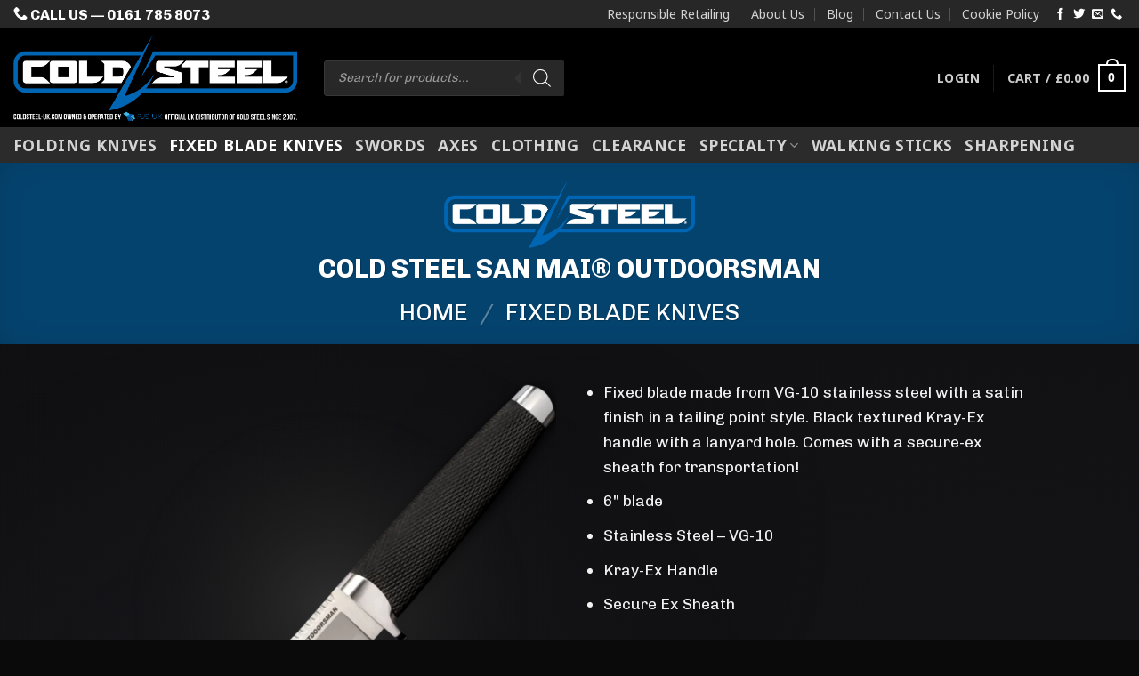

--- FILE ---
content_type: text/html; charset=UTF-8
request_url: https://www.coldsteel-uk.com/product/cold-steel-san-mai-outdoorsman-cs-35ap/
body_size: 53689
content:
<!DOCTYPE html>
<html lang="en-US" class="loading-site no-js">
<head>
	<meta charset="UTF-8" />
	<link rel="profile" href="http://gmpg.org/xfn/11" />
	<link rel="pingback" href="https://www.coldsteel-uk.com/xmlrpc.php" />

	<script>(function(html){html.className = html.className.replace(/\bno-js\b/,'js')})(document.documentElement);</script>
<title>Cold Steel San Mai® Outdoorsman - ColdSteel-UK.com</title>
<meta name="viewport" content="width=device-width, initial-scale=1" />
<!-- The SEO Framework by Sybre Waaijer -->
<meta name="robots" content="max-snippet:-1,max-image-preview:standard,max-video-preview:-1" />
<link rel="canonical" href="https://www.coldsteel-uk.com/product/cold-steel-san-mai-outdoorsman-cs-35ap/" />
<meta name="description" content="Buy your Cold Steel Fixed Blade Knife - San Mai® Outdoorsman (Ref: CS-35AP) Today! Supplied by Cold Steel official Distributor PJS (UK) Ltd t/a ColdSteel-UK.com" />
<meta property="og:type" content="product" />
<meta property="og:locale" content="en_US" />
<meta property="og:site_name" content="ColdSteel-UK.com" />
<meta property="og:title" content="Cold Steel San Mai® Outdoorsman" />
<meta property="og:description" content="Buy your Cold Steel Fixed Blade Knife - San Mai® Outdoorsman (Ref: CS-35AP) Today! Supplied by Cold Steel official Distributor PJS (UK) Ltd t/a ColdSteel-UK.com" />
<meta property="og:url" content="https://www.coldsteel-uk.com/product/cold-steel-san-mai-outdoorsman-cs-35ap/" />
<meta property="og:image" content="https://www.coldsteel-uk.com/wp-content/uploads/2025/11/cs-35ap-cold-steel-san-mai-outdoorsman-bg_webp.webp" />
<meta property="og:image:width" content="1024" />
<meta property="og:image:height" content="1024" />
<meta property="article:published_time" content="2021-08-27T09:35:49+00:00" />
<meta property="article:modified_time" content="2025-12-07T08:29:07+00:00" />
<meta name="twitter:card" content="summary_large_image" />
<meta name="twitter:title" content="Cold Steel San Mai® Outdoorsman" />
<meta name="twitter:description" content="Buy your Cold Steel Fixed Blade Knife - San Mai® Outdoorsman (Ref: CS-35AP) Today! Supplied by Cold Steel official Distributor PJS (UK) Ltd t/a ColdSteel-UK.com" />
<meta name="twitter:image" content="https://www.coldsteel-uk.com/wp-content/uploads/2025/11/cs-35ap-cold-steel-san-mai-outdoorsman-bg_webp.webp" />
<script type="application/ld+json">{"@context":"https://schema.org","@graph":[{"@type":"WebSite","@id":"https://www.coldsteel-uk.com/#/schema/WebSite","url":"https://www.coldsteel-uk.com/","name":"ColdSteel-UK.com","inLanguage":"en-US","potentialAction":{"@type":"SearchAction","target":{"@type":"EntryPoint","urlTemplate":"https://www.coldsteel-uk.com/search/{search_term_string}/"},"query-input":"required name=search_term_string"},"publisher":{"@type":"Organization","@id":"https://www.coldsteel-uk.com/#/schema/Organization","name":"ColdSteel-UK.com","url":"https://www.coldsteel-uk.com/","logo":{"@type":"ImageObject","url":"https://www.coldsteel-uk.com/wp-content/uploads/2021/08/cropped-coldsteel-uk.com-site-icon.png","contentUrl":"https://www.coldsteel-uk.com/wp-content/uploads/2021/08/cropped-coldsteel-uk.com-site-icon.png","width":512,"height":512}}},{"@type":"WebPage","@id":"https://www.coldsteel-uk.com/product/cold-steel-san-mai-outdoorsman-cs-35ap/","url":"https://www.coldsteel-uk.com/product/cold-steel-san-mai-outdoorsman-cs-35ap/","name":"Cold Steel San Mai® Outdoorsman - ColdSteel-UK.com","description":"Buy your Cold Steel Fixed Blade Knife - San Mai® Outdoorsman (Ref: CS-35AP) Today! Supplied by Cold Steel official Distributor PJS (UK) Ltd t/a ColdSteel-UK.com","inLanguage":"en-US","isPartOf":{"@id":"https://www.coldsteel-uk.com/#/schema/WebSite"},"breadcrumb":{"@type":"BreadcrumbList","@id":"https://www.coldsteel-uk.com/#/schema/BreadcrumbList","itemListElement":[{"@type":"ListItem","position":1,"item":"https://www.coldsteel-uk.com/","name":"ColdSteel-UK.com"},{"@type":"ListItem","position":2,"item":"https://www.coldsteel-uk.com/shop/","name":"Shop"},{"@type":"ListItem","position":3,"name":"Cold Steel San Mai® Outdoorsman"}]},"potentialAction":{"@type":"ReadAction","target":"https://www.coldsteel-uk.com/product/cold-steel-san-mai-outdoorsman-cs-35ap/"},"datePublished":"2021-08-27T09:35:49+00:00","dateModified":"2025-12-07T08:29:07+00:00"}]}</script>
<!-- / The SEO Framework by Sybre Waaijer | 1.80ms meta | 0.24ms boot -->

<link rel='dns-prefetch' href='//www.googletagmanager.com' />
<link rel='dns-prefetch' href='//www.google.com' />
<link rel='dns-prefetch' href='//use.fontawesome.com' />
<link rel='prefetch' href='https://www.coldsteel-uk.com/wp-content/themes/flatsome/assets/js/flatsome.js?ver=e2eddd6c228105dac048' />
<link rel='prefetch' href='https://www.coldsteel-uk.com/wp-content/themes/flatsome/assets/js/chunk.slider.js?ver=3.20.4' />
<link rel='prefetch' href='https://www.coldsteel-uk.com/wp-content/themes/flatsome/assets/js/chunk.popups.js?ver=3.20.4' />
<link rel='prefetch' href='https://www.coldsteel-uk.com/wp-content/themes/flatsome/assets/js/chunk.tooltips.js?ver=3.20.4' />
<link rel='prefetch' href='https://www.coldsteel-uk.com/wp-content/themes/flatsome/assets/js/woocommerce.js?ver=1c9be63d628ff7c3ff4c' />
<link rel="alternate" type="application/rss+xml" title="ColdSteel-UK.com &raquo; Feed" href="https://www.coldsteel-uk.com/feed/" />
<link rel="alternate" type="application/rss+xml" title="ColdSteel-UK.com &raquo; Comments Feed" href="https://www.coldsteel-uk.com/comments/feed/" />
<link rel="alternate" title="oEmbed (JSON)" type="application/json+oembed" href="https://www.coldsteel-uk.com/wp-json/oembed/1.0/embed?url=https%3A%2F%2Fwww.coldsteel-uk.com%2Fproduct%2Fcold-steel-san-mai-outdoorsman-cs-35ap%2F" />
<link rel="alternate" title="oEmbed (XML)" type="text/xml+oembed" href="https://www.coldsteel-uk.com/wp-json/oembed/1.0/embed?url=https%3A%2F%2Fwww.coldsteel-uk.com%2Fproduct%2Fcold-steel-san-mai-outdoorsman-cs-35ap%2F&#038;format=xml" />
<style id='wp-img-auto-sizes-contain-inline-css' type='text/css'>
img:is([sizes=auto i],[sizes^="auto," i]){contain-intrinsic-size:3000px 1500px}
/*# sourceURL=wp-img-auto-sizes-contain-inline-css */
</style>
<style id='wp-emoji-styles-inline-css' type='text/css'>

	img.wp-smiley, img.emoji {
		display: inline !important;
		border: none !important;
		box-shadow: none !important;
		height: 1em !important;
		width: 1em !important;
		margin: 0 0.07em !important;
		vertical-align: -0.1em !important;
		background: none !important;
		padding: 0 !important;
	}
/*# sourceURL=wp-emoji-styles-inline-css */
</style>
<style id='wp-block-library-inline-css' type='text/css'>
:root{--wp-block-synced-color:#7a00df;--wp-block-synced-color--rgb:122,0,223;--wp-bound-block-color:var(--wp-block-synced-color);--wp-editor-canvas-background:#ddd;--wp-admin-theme-color:#007cba;--wp-admin-theme-color--rgb:0,124,186;--wp-admin-theme-color-darker-10:#006ba1;--wp-admin-theme-color-darker-10--rgb:0,107,160.5;--wp-admin-theme-color-darker-20:#005a87;--wp-admin-theme-color-darker-20--rgb:0,90,135;--wp-admin-border-width-focus:2px}@media (min-resolution:192dpi){:root{--wp-admin-border-width-focus:1.5px}}.wp-element-button{cursor:pointer}:root .has-very-light-gray-background-color{background-color:#eee}:root .has-very-dark-gray-background-color{background-color:#313131}:root .has-very-light-gray-color{color:#eee}:root .has-very-dark-gray-color{color:#313131}:root .has-vivid-green-cyan-to-vivid-cyan-blue-gradient-background{background:linear-gradient(135deg,#00d084,#0693e3)}:root .has-purple-crush-gradient-background{background:linear-gradient(135deg,#34e2e4,#4721fb 50%,#ab1dfe)}:root .has-hazy-dawn-gradient-background{background:linear-gradient(135deg,#faaca8,#dad0ec)}:root .has-subdued-olive-gradient-background{background:linear-gradient(135deg,#fafae1,#67a671)}:root .has-atomic-cream-gradient-background{background:linear-gradient(135deg,#fdd79a,#004a59)}:root .has-nightshade-gradient-background{background:linear-gradient(135deg,#330968,#31cdcf)}:root .has-midnight-gradient-background{background:linear-gradient(135deg,#020381,#2874fc)}:root{--wp--preset--font-size--normal:16px;--wp--preset--font-size--huge:42px}.has-regular-font-size{font-size:1em}.has-larger-font-size{font-size:2.625em}.has-normal-font-size{font-size:var(--wp--preset--font-size--normal)}.has-huge-font-size{font-size:var(--wp--preset--font-size--huge)}.has-text-align-center{text-align:center}.has-text-align-left{text-align:left}.has-text-align-right{text-align:right}.has-fit-text{white-space:nowrap!important}#end-resizable-editor-section{display:none}.aligncenter{clear:both}.items-justified-left{justify-content:flex-start}.items-justified-center{justify-content:center}.items-justified-right{justify-content:flex-end}.items-justified-space-between{justify-content:space-between}.screen-reader-text{border:0;clip-path:inset(50%);height:1px;margin:-1px;overflow:hidden;padding:0;position:absolute;width:1px;word-wrap:normal!important}.screen-reader-text:focus{background-color:#ddd;clip-path:none;color:#444;display:block;font-size:1em;height:auto;left:5px;line-height:normal;padding:15px 23px 14px;text-decoration:none;top:5px;width:auto;z-index:100000}html :where(.has-border-color){border-style:solid}html :where([style*=border-top-color]){border-top-style:solid}html :where([style*=border-right-color]){border-right-style:solid}html :where([style*=border-bottom-color]){border-bottom-style:solid}html :where([style*=border-left-color]){border-left-style:solid}html :where([style*=border-width]){border-style:solid}html :where([style*=border-top-width]){border-top-style:solid}html :where([style*=border-right-width]){border-right-style:solid}html :where([style*=border-bottom-width]){border-bottom-style:solid}html :where([style*=border-left-width]){border-left-style:solid}html :where(img[class*=wp-image-]){height:auto;max-width:100%}:where(figure){margin:0 0 1em}html :where(.is-position-sticky){--wp-admin--admin-bar--position-offset:var(--wp-admin--admin-bar--height,0px)}@media screen and (max-width:600px){html :where(.is-position-sticky){--wp-admin--admin-bar--position-offset:0px}}

/*# sourceURL=wp-block-library-inline-css */
</style><link rel='stylesheet' id='wc-blocks-style-css' href='https://www.coldsteel-uk.com/wp-content/plugins/woocommerce/assets/client/blocks/wc-blocks.css?ver=wc-10.4.3' type='text/css' media='all' />
<style id='global-styles-inline-css' type='text/css'>
:root{--wp--preset--aspect-ratio--square: 1;--wp--preset--aspect-ratio--4-3: 4/3;--wp--preset--aspect-ratio--3-4: 3/4;--wp--preset--aspect-ratio--3-2: 3/2;--wp--preset--aspect-ratio--2-3: 2/3;--wp--preset--aspect-ratio--16-9: 16/9;--wp--preset--aspect-ratio--9-16: 9/16;--wp--preset--color--black: #000000;--wp--preset--color--cyan-bluish-gray: #abb8c3;--wp--preset--color--white: #ffffff;--wp--preset--color--pale-pink: #f78da7;--wp--preset--color--vivid-red: #cf2e2e;--wp--preset--color--luminous-vivid-orange: #ff6900;--wp--preset--color--luminous-vivid-amber: #fcb900;--wp--preset--color--light-green-cyan: #7bdcb5;--wp--preset--color--vivid-green-cyan: #00d084;--wp--preset--color--pale-cyan-blue: #8ed1fc;--wp--preset--color--vivid-cyan-blue: #0693e3;--wp--preset--color--vivid-purple: #9b51e0;--wp--preset--color--primary: #0068b0;--wp--preset--color--secondary: #f9852f;--wp--preset--color--success: #008000;--wp--preset--color--alert: #b20000;--wp--preset--gradient--vivid-cyan-blue-to-vivid-purple: linear-gradient(135deg,rgb(6,147,227) 0%,rgb(155,81,224) 100%);--wp--preset--gradient--light-green-cyan-to-vivid-green-cyan: linear-gradient(135deg,rgb(122,220,180) 0%,rgb(0,208,130) 100%);--wp--preset--gradient--luminous-vivid-amber-to-luminous-vivid-orange: linear-gradient(135deg,rgb(252,185,0) 0%,rgb(255,105,0) 100%);--wp--preset--gradient--luminous-vivid-orange-to-vivid-red: linear-gradient(135deg,rgb(255,105,0) 0%,rgb(207,46,46) 100%);--wp--preset--gradient--very-light-gray-to-cyan-bluish-gray: linear-gradient(135deg,rgb(238,238,238) 0%,rgb(169,184,195) 100%);--wp--preset--gradient--cool-to-warm-spectrum: linear-gradient(135deg,rgb(74,234,220) 0%,rgb(151,120,209) 20%,rgb(207,42,186) 40%,rgb(238,44,130) 60%,rgb(251,105,98) 80%,rgb(254,248,76) 100%);--wp--preset--gradient--blush-light-purple: linear-gradient(135deg,rgb(255,206,236) 0%,rgb(152,150,240) 100%);--wp--preset--gradient--blush-bordeaux: linear-gradient(135deg,rgb(254,205,165) 0%,rgb(254,45,45) 50%,rgb(107,0,62) 100%);--wp--preset--gradient--luminous-dusk: linear-gradient(135deg,rgb(255,203,112) 0%,rgb(199,81,192) 50%,rgb(65,88,208) 100%);--wp--preset--gradient--pale-ocean: linear-gradient(135deg,rgb(255,245,203) 0%,rgb(182,227,212) 50%,rgb(51,167,181) 100%);--wp--preset--gradient--electric-grass: linear-gradient(135deg,rgb(202,248,128) 0%,rgb(113,206,126) 100%);--wp--preset--gradient--midnight: linear-gradient(135deg,rgb(2,3,129) 0%,rgb(40,116,252) 100%);--wp--preset--font-size--small: 13px;--wp--preset--font-size--medium: 20px;--wp--preset--font-size--large: 36px;--wp--preset--font-size--x-large: 42px;--wp--preset--spacing--20: 0.44rem;--wp--preset--spacing--30: 0.67rem;--wp--preset--spacing--40: 1rem;--wp--preset--spacing--50: 1.5rem;--wp--preset--spacing--60: 2.25rem;--wp--preset--spacing--70: 3.38rem;--wp--preset--spacing--80: 5.06rem;--wp--preset--shadow--natural: 6px 6px 9px rgba(0, 0, 0, 0.2);--wp--preset--shadow--deep: 12px 12px 50px rgba(0, 0, 0, 0.4);--wp--preset--shadow--sharp: 6px 6px 0px rgba(0, 0, 0, 0.2);--wp--preset--shadow--outlined: 6px 6px 0px -3px rgb(255, 255, 255), 6px 6px rgb(0, 0, 0);--wp--preset--shadow--crisp: 6px 6px 0px rgb(0, 0, 0);}:where(body) { margin: 0; }.wp-site-blocks > .alignleft { float: left; margin-right: 2em; }.wp-site-blocks > .alignright { float: right; margin-left: 2em; }.wp-site-blocks > .aligncenter { justify-content: center; margin-left: auto; margin-right: auto; }:where(.is-layout-flex){gap: 0.5em;}:where(.is-layout-grid){gap: 0.5em;}.is-layout-flow > .alignleft{float: left;margin-inline-start: 0;margin-inline-end: 2em;}.is-layout-flow > .alignright{float: right;margin-inline-start: 2em;margin-inline-end: 0;}.is-layout-flow > .aligncenter{margin-left: auto !important;margin-right: auto !important;}.is-layout-constrained > .alignleft{float: left;margin-inline-start: 0;margin-inline-end: 2em;}.is-layout-constrained > .alignright{float: right;margin-inline-start: 2em;margin-inline-end: 0;}.is-layout-constrained > .aligncenter{margin-left: auto !important;margin-right: auto !important;}.is-layout-constrained > :where(:not(.alignleft):not(.alignright):not(.alignfull)){margin-left: auto !important;margin-right: auto !important;}body .is-layout-flex{display: flex;}.is-layout-flex{flex-wrap: wrap;align-items: center;}.is-layout-flex > :is(*, div){margin: 0;}body .is-layout-grid{display: grid;}.is-layout-grid > :is(*, div){margin: 0;}body{padding-top: 0px;padding-right: 0px;padding-bottom: 0px;padding-left: 0px;}a:where(:not(.wp-element-button)){text-decoration: none;}:root :where(.wp-element-button, .wp-block-button__link){background-color: #32373c;border-width: 0;color: #fff;font-family: inherit;font-size: inherit;font-style: inherit;font-weight: inherit;letter-spacing: inherit;line-height: inherit;padding-top: calc(0.667em + 2px);padding-right: calc(1.333em + 2px);padding-bottom: calc(0.667em + 2px);padding-left: calc(1.333em + 2px);text-decoration: none;text-transform: inherit;}.has-black-color{color: var(--wp--preset--color--black) !important;}.has-cyan-bluish-gray-color{color: var(--wp--preset--color--cyan-bluish-gray) !important;}.has-white-color{color: var(--wp--preset--color--white) !important;}.has-pale-pink-color{color: var(--wp--preset--color--pale-pink) !important;}.has-vivid-red-color{color: var(--wp--preset--color--vivid-red) !important;}.has-luminous-vivid-orange-color{color: var(--wp--preset--color--luminous-vivid-orange) !important;}.has-luminous-vivid-amber-color{color: var(--wp--preset--color--luminous-vivid-amber) !important;}.has-light-green-cyan-color{color: var(--wp--preset--color--light-green-cyan) !important;}.has-vivid-green-cyan-color{color: var(--wp--preset--color--vivid-green-cyan) !important;}.has-pale-cyan-blue-color{color: var(--wp--preset--color--pale-cyan-blue) !important;}.has-vivid-cyan-blue-color{color: var(--wp--preset--color--vivid-cyan-blue) !important;}.has-vivid-purple-color{color: var(--wp--preset--color--vivid-purple) !important;}.has-primary-color{color: var(--wp--preset--color--primary) !important;}.has-secondary-color{color: var(--wp--preset--color--secondary) !important;}.has-success-color{color: var(--wp--preset--color--success) !important;}.has-alert-color{color: var(--wp--preset--color--alert) !important;}.has-black-background-color{background-color: var(--wp--preset--color--black) !important;}.has-cyan-bluish-gray-background-color{background-color: var(--wp--preset--color--cyan-bluish-gray) !important;}.has-white-background-color{background-color: var(--wp--preset--color--white) !important;}.has-pale-pink-background-color{background-color: var(--wp--preset--color--pale-pink) !important;}.has-vivid-red-background-color{background-color: var(--wp--preset--color--vivid-red) !important;}.has-luminous-vivid-orange-background-color{background-color: var(--wp--preset--color--luminous-vivid-orange) !important;}.has-luminous-vivid-amber-background-color{background-color: var(--wp--preset--color--luminous-vivid-amber) !important;}.has-light-green-cyan-background-color{background-color: var(--wp--preset--color--light-green-cyan) !important;}.has-vivid-green-cyan-background-color{background-color: var(--wp--preset--color--vivid-green-cyan) !important;}.has-pale-cyan-blue-background-color{background-color: var(--wp--preset--color--pale-cyan-blue) !important;}.has-vivid-cyan-blue-background-color{background-color: var(--wp--preset--color--vivid-cyan-blue) !important;}.has-vivid-purple-background-color{background-color: var(--wp--preset--color--vivid-purple) !important;}.has-primary-background-color{background-color: var(--wp--preset--color--primary) !important;}.has-secondary-background-color{background-color: var(--wp--preset--color--secondary) !important;}.has-success-background-color{background-color: var(--wp--preset--color--success) !important;}.has-alert-background-color{background-color: var(--wp--preset--color--alert) !important;}.has-black-border-color{border-color: var(--wp--preset--color--black) !important;}.has-cyan-bluish-gray-border-color{border-color: var(--wp--preset--color--cyan-bluish-gray) !important;}.has-white-border-color{border-color: var(--wp--preset--color--white) !important;}.has-pale-pink-border-color{border-color: var(--wp--preset--color--pale-pink) !important;}.has-vivid-red-border-color{border-color: var(--wp--preset--color--vivid-red) !important;}.has-luminous-vivid-orange-border-color{border-color: var(--wp--preset--color--luminous-vivid-orange) !important;}.has-luminous-vivid-amber-border-color{border-color: var(--wp--preset--color--luminous-vivid-amber) !important;}.has-light-green-cyan-border-color{border-color: var(--wp--preset--color--light-green-cyan) !important;}.has-vivid-green-cyan-border-color{border-color: var(--wp--preset--color--vivid-green-cyan) !important;}.has-pale-cyan-blue-border-color{border-color: var(--wp--preset--color--pale-cyan-blue) !important;}.has-vivid-cyan-blue-border-color{border-color: var(--wp--preset--color--vivid-cyan-blue) !important;}.has-vivid-purple-border-color{border-color: var(--wp--preset--color--vivid-purple) !important;}.has-primary-border-color{border-color: var(--wp--preset--color--primary) !important;}.has-secondary-border-color{border-color: var(--wp--preset--color--secondary) !important;}.has-success-border-color{border-color: var(--wp--preset--color--success) !important;}.has-alert-border-color{border-color: var(--wp--preset--color--alert) !important;}.has-vivid-cyan-blue-to-vivid-purple-gradient-background{background: var(--wp--preset--gradient--vivid-cyan-blue-to-vivid-purple) !important;}.has-light-green-cyan-to-vivid-green-cyan-gradient-background{background: var(--wp--preset--gradient--light-green-cyan-to-vivid-green-cyan) !important;}.has-luminous-vivid-amber-to-luminous-vivid-orange-gradient-background{background: var(--wp--preset--gradient--luminous-vivid-amber-to-luminous-vivid-orange) !important;}.has-luminous-vivid-orange-to-vivid-red-gradient-background{background: var(--wp--preset--gradient--luminous-vivid-orange-to-vivid-red) !important;}.has-very-light-gray-to-cyan-bluish-gray-gradient-background{background: var(--wp--preset--gradient--very-light-gray-to-cyan-bluish-gray) !important;}.has-cool-to-warm-spectrum-gradient-background{background: var(--wp--preset--gradient--cool-to-warm-spectrum) !important;}.has-blush-light-purple-gradient-background{background: var(--wp--preset--gradient--blush-light-purple) !important;}.has-blush-bordeaux-gradient-background{background: var(--wp--preset--gradient--blush-bordeaux) !important;}.has-luminous-dusk-gradient-background{background: var(--wp--preset--gradient--luminous-dusk) !important;}.has-pale-ocean-gradient-background{background: var(--wp--preset--gradient--pale-ocean) !important;}.has-electric-grass-gradient-background{background: var(--wp--preset--gradient--electric-grass) !important;}.has-midnight-gradient-background{background: var(--wp--preset--gradient--midnight) !important;}.has-small-font-size{font-size: var(--wp--preset--font-size--small) !important;}.has-medium-font-size{font-size: var(--wp--preset--font-size--medium) !important;}.has-large-font-size{font-size: var(--wp--preset--font-size--large) !important;}.has-x-large-font-size{font-size: var(--wp--preset--font-size--x-large) !important;}
/*# sourceURL=global-styles-inline-css */
</style>

<link rel='stylesheet' id='pewc-dropzone-basic-css' href='https://www.coldsteel-uk.com/wp-content/plugins/product-extras-for-woocommerce/assets/css/basic.min.css?ver=3.27.9' type='text/css' media='all' />
<link rel='stylesheet' id='pewc-dropzone-css' href='https://www.coldsteel-uk.com/wp-content/plugins/product-extras-for-woocommerce/assets/css/dropzone.min.css?ver=3.27.9' type='text/css' media='all' />
<link rel='stylesheet' id='dashicons-css' href='https://www.coldsteel-uk.com/wp-includes/css/dashicons.min.css?ver=6.9' type='text/css' media='all' />
<link rel='stylesheet' id='pewc-style-css' href='https://www.coldsteel-uk.com/wp-content/plugins/product-extras-for-woocommerce/assets/css/style.css?ver=3.27.9' type='text/css' media='all' />
<style id='pewc-style-inline-css' type='text/css'>

	ul.pewc-product-extra-groups label {
		font-weight: normal !important
	}
	.pewc-preset-style .child-product-wrapper {
		-webkit-justify-content: space-around;
		justify-content: space-around
	}
	.pewc-item-field-wrapper label {
		cursor: pointer
	}
	.pewc-preset-style .pewc-radio-images-wrapper:not(.pewc-components-wrapper),
	.pewc-preset-style .pewc-checkboxes-images-wrapper:not(.pewc-components-wrapper) {
		-webkit-justify-content: space-between;
		justify-content: space-between
	}
	.pewc-preset-style .pewc-radio-list-wrapper .pewc-radio-wrapper,
	.pewc-preset-style .pewc-checkboxes-list-wrapper .pewc-checkbox-wrapper {
		position: relative;
	}
	.pewc-preset-style .pewc-item-products input[type=number].pewc-child-quantity-field.pewc-independent-quantity-field {
		margin-top: 0
	}
	.pewc-preset-style input[type=number].pewc-child-quantity-field {
		margin-left: 0
	}
	.pewc-product-extra-groups .dd-options li {
		margin-bottom: 0
	}
	.pewc-product-extra-groups .dd-options li a,
	.pewc-product-extra-groups .dd-selected {
		padding: 1em
	}
	.pewc-product-extra-groups .dd-pointer {
		right: 1em
	}
	.pewc-product-extra-groups .dd-pointer:after {
		content: "";
	  width: 0.8em;
	  height: 0.5em;
	  background-color: var(--select-arrow);
	  clip-path: polygon(100% 0%, 0 0%, 50% 100%);
	}
	p.pewc-description {
		margin-top: 1em
	}
	
	.pewc-style-shadow .pewc-item {
		padding: 2em;
		margin-bottom: 3em;
		box-shadow: 0px 23px 56px #f1f1f1;
		background: transparent;
		border: 2px solid #f7f7f7;
		border-radius: 0.5em;
		transition: 0.3s box-shadow
	}
	.pewc-style-shadow .pewc-groups-standard .pewc-item {
		width: 95%;
	}
	.pewc-preset-style .pewc-checkbox-form-label,
	.pewc-preset-style .pewc-radio-form-label,
	.pewc-preset-style .pewc-item-field-wrapper,
	.pewc-preset-style .pewc-item-checkbox label {
		display: block;
		position: relative;
		margin-bottom: 12px;
		cursor: pointer;
		-webkit-user-select: none;
		-moz-user-select: none;
		-ms-user-select: none;
		user-select: none;
	}
	.pewc-preset-style .pewc-force-quantity .pewc-component-wrapper,
	.pewc-preset-style .pewc-force-quantity .pewc-component-wrapper img {
		cursor: not-allowed
	}
	.pewc-preset-style .has-enhanced-tooltip .pewc-item-field-wrapper {
		cursor: auto;
	}
	.pewc-preset-style .has-enhanced-tooltip span.pewc-tooltip-button {
		color: rgba( 33,150,243, 1 );
	}
	.pewc-preset-style .has-enhanced-tooltip span.pewc-tooltip-button:hover {
		color: inherit;
	}
	
	.pewc-preset-style .pewc-checkbox-form-label label,
	.pewc-preset-style .pewc-radio-form-label label,
	.pewc-preset-style .pewc-option-list .pewc-item-field-wrapper label,
	.pewc-preset-style .pewc-checkboxes-list-desc-wrapper,
	.pewc-preset-style .pewc-radio-list-desc-wrapper,
	.pewc-preset-style .pewc-option-list td label {
		padding-left: 35px;
	}
	.pewc-preset-style label.pewc-field-label {
		padding-left: 0
	}
	.pewc-preset-style .pewc-checkbox-form-label input,
	.pewc-preset-style .pewc-radio-form-label input,
	.pewc-preset-style .pewc-item-field-wrapper input[type="checkbox"],
	.pewc-preset-style .pewc-item-field-wrapper input[type="radio"],
	.pewc-preset-style input[type="checkbox"].pewc-form-field,
	.pewc-preset-style input[type="checkbox"].pewc-checkbox-form-field,
	.pewc-preset-style input[type="radio"].pewc-radio-form-field {
		position: absolute;
		opacity: 0;
		cursor: pointer;
		height: 0;
		width: 0;
	}
	.pewc-preset-style .pewc-checkbox-form-label span.pewc-theme-element,
	.pewc-preset-style .pewc-radio-form-label span.pewc-theme-element,
	.pewc-preset-style .pewc-item-field-wrapper span.pewc-theme-element,
	.pewc-preset-style .pewc-item-checkbox span.pewc-theme-element,
	.pewc-preset-style .pewc-checkbox-wrapper span.pewc-theme-element,
	.pewc-preset-style .pewc-radio-wrapper span.pewc-theme-element {
		content: "";
		position: absolute;
		top: 0;
		left: 0;
		height: 25px;
		width: 25px;
		background: #eee;
		cursor: pointer
	}
	.pewc-style-colour .pewc-checkbox-form-label span.pewc-theme-element,
	.pewc-style-colour .pewc-radio-form-label span.pewc-theme-element,
	.pewc-style-colour .pewc-item-field-wrapper span.pewc-theme-element,
	.pewc-style-colour .pewc-item-checkbox span.pewc-theme-element,
	.pewc-style-colour .pewc-checkbox-wrapper span.pewc-theme-element,
	.pewc-style-colour .pewc-radio-wrapper span.pewc-theme-element {
		background: rgba( 33,150,243, 0.2 );
	}
	.pewc-preset-style .pewc-item-field-wrapper .pewc-checkboxes-list-wrapper span.pewc-theme-element,
	.pewc-preset-style .pewc-item-field-wrapper .pewc-radio-list-wrapper span.pewc-theme-element,
	.pewc-style-colour .pewc-checkbox-wrapper span.pewc-theme-element {
		top: 50%;
		transform: translateY( -50% )
	}
	.pewc-preset-style .pewc-radio-form-label span.pewc-theme-element,
	.pewc-preset-style .pewc-radio-list-label-wrapper span.pewc-theme-element,
	.pewc-preset-style .pewc-radio-wrapper span.pewc-theme-element {
		border-radius: 50%
	}
	.pewc-preset-style .pewc-checkbox-form-label span.pewc-theme-element:hover,
	.pewc-preset-style .pewc-radio-form-label span.pewc-theme-element:hover,
	.pewc-preset-style .pewc-item-field-wrapper span.pewc-theme-element:hover,
	.pewc-preset-style .pewc-item-checkbox span.pewc-theme-element:hover,
	.pewc-style-colour .pewc-checkbox-wrapper span.pewc-theme-element:hover,
	.pewc-style-colour .pewc-radio-wrapper span.pewc-theme-element:hover {
		background: #ddd;
		transition: background 0.2s;
	}
	.pewc-style-colour .pewc-checkbox-form-label span.pewc-theme-element:hover,
	.pewc-style-colour .pewc-radio-form-label span.pewc-theme-element:hover,
	.pewc-style-colour .pewc-item-field-wrapper span.pewc-theme-element:hover,
	.pewc-style-colour .pewc-item-checkbox span.pewc-theme-element:hover,
	.pewc-style-colour .pewc-checkbox-wrapper span.pewc-theme-element:hover,
	.pewc-style-colour .pewc-radio-wrapper span.pewc-theme-element:hover {
		background: rgba( 33,150,243, 0.4 );
	}
	.pewc-preset-style .pewc-checkbox-form-label input:checked ~ span.pewc-theme-element,
	.pewc-preset-style .pewc-radio-form-label input:checked ~ span.pewc-theme-element,
	.pewc-preset-style .pewc-item-field-wrapper input:checked ~ span.pewc-theme-element,
	.pewc-preset-style .pewc-item-checkbox input:checked ~ span.pewc-theme-element,
	.pewc-preset-style .pewc-checkbox-wrapper input:checked ~ span.pewc-theme-element,
	.pewc-preset-style .pewc-radio-wrapper input:checked ~ span.pewc-theme-element {
		background: #2196F3;
	}
	.pewc-preset-style span.pewc-theme-element:after {
		content: "";
		position: absolute;
		display: none;
	}
	.pewc-preset-style .pewc-checkbox-form-label input:checked ~ span.pewc-theme-element:after,
	.pewc-preset-style .pewc-radio-form-label input:checked ~ span.pewc-theme-element:after,
	.pewc-preset-style .pewc-item-field-wrapper input:checked ~ span.pewc-theme-element:after,
	.pewc-preset-style .pewc-item-checkbox input:checked ~ span.pewc-theme-element:after,
	.pewc-preset-style .pewc-checkbox-wrapper input:checked ~ span.pewc-theme-element:after,
	.pewc-preset-style .pewc-radio-wrapper input:checked ~ span.pewc-theme-element:after {
		display: block;
	}
	.pewc-preset-style .pewc-checkbox-form-label span.pewc-theme-element:after,
	.pewc-preset-style .pewc-item-field-wrapper span.pewc-theme-element:after,
	.pewc-preset-style .pewc-item-checkbox span.pewc-theme-element:after,
	.pewc-preset-style .pewc-checkbox-wrapper span.pewc-theme-element:after,
	.pewc-preset-style .pewc-radio-wrapper span.pewc-theme-element:after {
		left: 9px;
		top: 5px;
		width: 5px;
		height: 10px;
		border: solid white;
		border-width: 0 3px 3px 0;
		-webkit-transform: rotate(45deg);
		-ms-transform: rotate(45deg);
		transform: rotate(45deg);
	}
	.pewc-preset-style .pewc-radio-form-label span.pewc-theme-element:after,
	.pewc-preset-style .pewc-radio-list-label-wrapper span.pewc-theme-element:after {
		top: 7px;
	  left: 7px;
	  width: 8px;
	  height: 8px;
	  border-radius: 50%;
	  background: white;
	}
	.pewc-preset-style .pewc-radio-image-wrapper,
	.pewc-preset-style .pewc-checkbox-image-wrapper {
		border: 2px solid #eee;
		padding: 0.5em;
		position: relative
	}
	.pewc-preset-style .pewc-item-products-radio .pewc-theme-element,
	.pewc-preset-style .pewc-item-products-checkboxes .pewc-theme-element,
	.pewc-preset-style .pewc-item-products-components .pewc-theme-element,
	.pewc-preset-style .pewc-item-image_swatch .pewc-theme-element {
		display: none
	}
	.pewc-preset-style.pewc-show-inputs .pewc-item-products-radio .checked .pewc-theme-element,
	.pewc-preset-style.pewc-show-inputs .pewc-item-products-checkboxes .checked .pewc-theme-element,
	.pewc-preset-style.pewc-show-inputs .pewc-item-products-components .checked .pewc-theme-element,
	.pewc-preset-style.pewc-show-inputs .pewc-item-image_swatch .checked .pewc-theme-element {
		display: block;
		top: 2px;
		left: 2px
	}
	.pewc-preset-style.pewc-show-inputs .pewc-radio-image-wrapper,
	.pewc-preset-style.pewc-show-inputs .pewc-checkbox-image-wrapper {
		border-width: 4px
	}
	.pewc-preset-style .pewc-item[not:.pewc-circular-swatches] .pewc-radio-image-wrapper.checked,
	.pewc-preset-style .pewc-item[not:.pewc-circular-swatches] .pewc-radio-image-wrapper:not(.pewc-checkbox-disabled):hover,
	.pewc-preset-style .pewc-item[not:.pewc-circular-swatches] .pewc-checkbox-image-wrapper.checked,
	.pewc-preset-style .child-product-wrapper:not(.pewc-column-wrapper) .pewc-checkbox-image-wrapper:not(.pewc-checkbox-disabled):hover {
		border: 2px solid #2196F3
	}
	.pewc-preset-style .pewc-radio-image-wrapper label input:checked + img,
	.pewc-preset-style .pewc-checkbox-image-wrapper label input:checked + img {
		border: 0
	}
	.pewc-preset-style .pewc-item-image_swatch .pewc-checkboxes-images-wrapper .pewc-checkbox-image-wrapper,
	.pewc-preset-style ul.pewc-product-extra-groups .pewc-item-image_swatch.pewc-item label,
	.pewc-preset-style .pewc-item-products .child-product-wrapper:not(.pewc-column-wrapper) .pewc-checkbox-image-wrapper:not(.pewc-component-wrapper),
	.pewc-preset-style .pewc-item-products .child-product-wrapper .pewc-radio-image-wrapper:not(.pewc-component-wrapper),
	.pewc-preset-style ul.pewc-product-extra-groups .pewc-item-products.pewc-item label {
		display: -webkit-flex !important;
		display: flex !important;
		-webkit-flex-direction: column;
		flex-direction: column;
	}
	.pewc-quantity-layout-grid .pewc-preset-style .pewc-checkbox-desc-wrapper,
	.pewc-quantity-layout-grid .pewc-preset-style .pewc-radio-desc-wrapper {
		margin-top: auto;
	}
	.pewc-preset-style .products-quantities-independent:not(.pewc-column-wrapper) .pewc-checkbox-desc-wrapper,
	.pewc-preset-style .products-quantities-independent:not(.pewc-column-wrapper) .pewc-radio-desc-wrapper {
		display: grid;
    	grid-template-columns: 80px 1fr;
		-webkit-align-items: center;
		align-items: center
	}
	.pewc-preset-style .pewc-text-swatch .pewc-checkbox-form-label:hover,
    .pewc-preset-style .pewc-text-swatch .pewc-radio-form-label:hover {
      border-color: #2196F3;
    }
	.pewc-preset-style .pewc-text-swatch .pewc-checkbox-form-label.active-swatch,
    .pewc-preset-style .pewc-text-swatch .pewc-radio-form-label.active-swatch {
		border-color: #2196F3;
      	background: #2196F3;
	  	color: #fff;
    }
	.pewc-range-slider {
		color: #2196F3;
	}
	.pewc-preset-style .wp-color-result-text {
		background-color: #f1f1f1;
    	/* padding: 0.5em 1em; */
	}
	.pewc-preset-style .pewc-item-field-wrapper .wp-color-result {
		padding-left: 3em !important;
    	font-size: inherit !important;
	}
	.pewc-preset-style .pewc-item input[type=number],
	.pewc-preset-style .pewc-item input[type=text],
	.pewc-preset-style .pewc-item textarea {
		padding: 0.5em 1em;
		background-color: #f7f7f7;
		outline: 0;
		border: 0;
		-webkit-appearance: none;
		box-sizing: border-box;
		font-weight: normal;
		box-shadow: none;
	}
	.pewc-style-simple .pewc-item input[type=number],
	.pewc-style-simple .pewc-item input[type=text],
	.pewc-style-simple .pewc-item textarea {
		background: none;
		border: 1px solid #ccc
	}
	.pewc-style-colour .pewc-item input[type=number],
	.pewc-style-colour .pewc-item input[type=text],
	.pewc-style-colour .pewc-item textarea {
    	background: rgba( 33,150,243, 0.1 );
	}
	.pewc-preset-style input[type=number]:focus,
	.pewc-preset-style input[type=text]:focus,
	.pewc-preset-style textarea:focus {
    	border: 1px solid rgba( 33,150,243, 0.2 );
	}
	.pewc-style-colour .dropzone {
		border-color: #2196F3;
		background: rgba( 33,150,243, 0.1 )
	}
	.pewc-select-wrapper select {
		background-color: transparent;
		border: none;
		padding: 0 1em 0 0;
		margin: 0;
		width: 100%;
		font-family: inherit;
		font-size: inherit;
		cursor: inherit;
		line-height: inherit;
		outline: none
	}
	.pewc-select-wrapper {
		width: 100%;
		border: 2px solid #eee;
		border-radius: 0;
		padding: 0.75em 0.75em;
		cursor: pointer;
		line-height: 1.1;
		background-color: #fff
	}
	.pewc-preset-style .select2-container--default .select2-selection--single {
		border: 2px solid #eee;
		border-radius: 0;
	}
	.pewc-preset-style .select2-container .select2-selection--single {
		height: auto;
		padding: 0.5em;
	}
	.pewc-preset-style .select2-container--default .select2-selection--single .select2-selection__arrow {
    top: 50%;
    transform: translateY(-50%);
	}
	.pewc-preset-style .dd-select {
		border: 2px solid #eee;
		background: white !important
	}
	.pewc-style-rounded .pewc-item-field-wrapper span.pewc-theme-element {
		border-radius: 0.5em
	}
	.pewc-preset-style.pewc-style-rounded .pewc-radio-form-label span.pewc-theme-element,
	.pewc-preset-style.pewc-style-rounded .pewc-radio-list-label-wrapper span.pewc-theme-element {
		border-radius: 50%
	}
	.pewc-style-rounded input[type=number],
	.pewc-style-rounded input[type=text],
	.pewc-style-rounded textarea,
	.pewc-style-rounded .pewc-radio-image-wrapper,
	.pewc-style-rounded .pewc-checkbox-image-wrapper,
	.pewc-style-rounded .pewc-select-wrapper,
	.pewc-style-rounded .dd-select,
	.pewc-style-rounded .dd-options,
	.pewc-style-rounded .dropzone {
		border-radius: 1em
	}
	.pewc-preset-style .pewc-groups-tabs .pewc-group-wrap {
		background: none;
		padding: 2em 2em 1em;
		margin-bottom: 1em;
		border: 1px solid #eee
	}
	.pewc-style-colour .pewc-groups-tabs .pewc-group-wrap {
		border: 1px solid rgba( 33,150,243, 0.1 );
	}
	.pewc-style-rounded .pewc-groups-tabs .pewc-group-wrap {
		border-radius: 1em;
		border-top-left-radius: 0
	}
	.pewc-preset-style .pewc-tabs-wrapper .pewc-tab {
		background: #f1f1f1;
    border: 1px solid #f1f1f1;
		border-bottom: 1px solid #fff;
    margin-bottom: -1px;
		transition: 0.3s background
	}
	.pewc-style-rounded .pewc-tabs-wrapper .pewc-tab {
		border-top-right-radius: 0.5em;
		border-top-left-radius: 0.5em;
	}
	.pewc-preset-style .pewc-tabs-wrapper .pewc-tab:hover {
		background: #ddd;
	}
	.pewc-style-colour .pewc-tabs-wrapper .pewc-tab {
		background: rgba( 33,150,243, 0.1 );
		border: 1px solid rgba( 33,150,243, 0.1 );
		border-bottom: 0;
	}
	.pewc-style-colour .pewc-tabs-wrapper .pewc-tab:hover {
		background: rgba( 33,150,243, 0.2 );
	}
	.pewc-preset-style .pewc-tabs-wrapper .pewc-tab.active-tab,
	.pewc-style-colour .pewc-tabs-wrapper .pewc-tab.active-tab {
		background: #fff;
		border-bottom-color: #fff
	}
	.pewc-preset-style .pewc-groups-accordion .pewc-group-wrap.group-active .pewc-group-content-wrapper {
		padding: 2em 0;
		background: none
	}
	.pewc-preset-style .pewc-groups-accordion .pewc-group-wrap h3 {
		background: #eee;
	}
	.pewc-style-colour .pewc-groups-accordion .pewc-group-wrap h3 {
		background: rgba( 33,150,243, 0.1 );
	}
	.pewc-style-colour .pewc-steps-wrapper .pewc-tab,
	.pewc-style-colour .pewc-groups-accordion .pewc-group-wrap h3 {
		background: rgba( 33,150,243, 0.1 );
	}
	.pewc-style-colour .pewc-steps-wrapper .pewc-tab:after,
	.pewc-style-colour .pewc-groups-accordion .pewc-group-wrap h3 {
		border-left-color: rgba( 33,150,243, 0.1 );
	}
	.pewc-style-colour .pewc-steps-wrapper .pewc-tab.active-tab,
	.pewc-style-colour .pewc-groups-accordion .pewc-group-wrap.group-active h3 {
		background: rgba( 33,150,243, 0.2 );
	}
	.pewc-style-colour .pewc-steps-wrapper .pewc-tab.active-tab:after,
	.pewc-style-colour .pewc-groups-accordion .pewc-group-wrap.group-active h3 {
		border-left-color: rgba( 33,150,243, 0.2 );
	}

	/* Add-Ons Ultimate character counter */
	.pewc-text-counter-container {float:right; margin-top: 1em;}
	.pewc-text-counter-container .pewc-current-count.error { color:#ff0000; }
	tr td .pewc-text-counter-container {float:none;}
/*# sourceURL=pewc-style-inline-css */
</style>
<link rel='stylesheet' id='photoswipe-css' href='https://www.coldsteel-uk.com/wp-content/plugins/woocommerce/assets/css/photoswipe/photoswipe.min.css?ver=10.4.3' type='text/css' media='all' />
<link rel='stylesheet' id='photoswipe-default-skin-css' href='https://www.coldsteel-uk.com/wp-content/plugins/woocommerce/assets/css/photoswipe/default-skin/default-skin.min.css?ver=10.4.3' type='text/css' media='all' />
<style id='woocommerce-inline-inline-css' type='text/css'>
.woocommerce form .form-row .required { visibility: visible; }
/*# sourceURL=woocommerce-inline-inline-css */
</style>
<link rel='stylesheet' id='affwp-forms-css' href='https://www.coldsteel-uk.com/wp-content/plugins/affiliate-wp/assets/css/forms.min.css?ver=2.30.2' type='text/css' media='all' />
<link rel='stylesheet' id='cmplz-general-css' href='https://www.coldsteel-uk.com/wp-content/plugins/complianz-gdpr-premium/assets/css/cookieblocker.min.css?ver=1763511628' type='text/css' media='all' />
<link rel='stylesheet' id='dgwt-wcas-style-css' href='https://www.coldsteel-uk.com/wp-content/plugins/ajax-search-for-woocommerce-premium/assets/css/style.min.css?ver=1.32.2' type='text/css' media='all' />
<link rel='stylesheet' id='ivpa-style-css' href='https://www.coldsteel-uk.com/wp-content/plugins/xforwoocommerce/x-pack/improved-variable-product-attributes/assets/css/styles.css?ver=6.1.1' type='text/css' media='all' />
<link rel='stylesheet' id='bfa-font-awesome-css' href='https://use.fontawesome.com/releases/v5.15.4/css/all.css?ver=2.0.3' type='text/css' media='all' />
<link rel='stylesheet' id='flatsome-main-css' href='https://www.coldsteel-uk.com/wp-content/themes/flatsome/assets/css/flatsome.css?ver=3.20.4' type='text/css' media='all' />
<style id='flatsome-main-inline-css' type='text/css'>
@font-face {
				font-family: "fl-icons";
				font-display: block;
				src: url(https://www.coldsteel-uk.com/wp-content/themes/flatsome/assets/css/icons/fl-icons.eot?v=3.20.4);
				src:
					url(https://www.coldsteel-uk.com/wp-content/themes/flatsome/assets/css/icons/fl-icons.eot#iefix?v=3.20.4) format("embedded-opentype"),
					url(https://www.coldsteel-uk.com/wp-content/themes/flatsome/assets/css/icons/fl-icons.woff2?v=3.20.4) format("woff2"),
					url(https://www.coldsteel-uk.com/wp-content/themes/flatsome/assets/css/icons/fl-icons.ttf?v=3.20.4) format("truetype"),
					url(https://www.coldsteel-uk.com/wp-content/themes/flatsome/assets/css/icons/fl-icons.woff?v=3.20.4) format("woff"),
					url(https://www.coldsteel-uk.com/wp-content/themes/flatsome/assets/css/icons/fl-icons.svg?v=3.20.4#fl-icons) format("svg");
			}
/*# sourceURL=flatsome-main-inline-css */
</style>
<link rel='stylesheet' id='flatsome-shop-css' href='https://www.coldsteel-uk.com/wp-content/themes/flatsome/assets/css/flatsome-shop.css?ver=3.20.4' type='text/css' media='all' />
<link rel='stylesheet' id='flatsome-style-css' href='https://www.coldsteel-uk.com/wp-content/themes/coldsteeluk2021v1/style.css?ver=3.0' type='text/css' media='all' />
<link rel='stylesheet' id='cwginstock_frontend_css-css' href='https://www.coldsteel-uk.com/wp-content/plugins/pjs-back-in-stock/assets/css/frontend.min.css?ver=6.0.9.2' type='text/css' media='' />
<link rel='stylesheet' id='cwginstock_bootstrap-css' href='https://www.coldsteel-uk.com/wp-content/plugins/pjs-back-in-stock/assets/css/bootstrap.min.css?ver=6.0.9.2' type='text/css' media='' />
<link rel='stylesheet' id='flatsome-googlefonts-css' href='https://www.coldsteel-uk.com/wp-content/uploads/fonts/54fdca1fb5568b555b94d69263364b77/font.css?v=1711640639' type='text/css' media='all' />
<link rel='stylesheet' id='prdctfltr-css' href='https://www.coldsteel-uk.com/wp-content/plugins/xforwoocommerce/x-pack/prdctfltr/includes/css/styles.css?ver=9.1.1' type='text/css' media='all' />
<script type="text/javascript" id="woocommerce-google-analytics-integration-gtag-js-after">
/* <![CDATA[ */
/* Google Analytics for WooCommerce (gtag.js) */
					window.dataLayer = window.dataLayer || [];
					function gtag(){dataLayer.push(arguments);}
					// Set up default consent state.
					for ( const mode of [{"analytics_storage":"denied","ad_storage":"denied","ad_user_data":"denied","ad_personalization":"denied","region":["AT","BE","BG","HR","CY","CZ","DK","EE","FI","FR","DE","GR","HU","IS","IE","IT","LV","LI","LT","LU","MT","NL","NO","PL","PT","RO","SK","SI","ES","SE","GB","CH"]}] || [] ) {
						gtag( "consent", "default", { "wait_for_update": 500, ...mode } );
					}
					gtag("js", new Date());
					gtag("set", "developer_id.dOGY3NW", true);
					gtag("config", "G-LCYK576Q71", {"track_404":true,"allow_google_signals":true,"logged_in":false,"linker":{"domains":[],"allow_incoming":false},"custom_map":{"dimension1":"logged_in"}});
//# sourceURL=woocommerce-google-analytics-integration-gtag-js-after
/* ]]> */
</script>
<script type="text/javascript" src="https://www.coldsteel-uk.com/wp-includes/js/jquery/jquery.min.js?ver=3.7.1" id="jquery-core-js"></script>
<script type="text/javascript" src="https://www.coldsteel-uk.com/wp-includes/js/jquery/jquery-migrate.min.js?ver=3.4.1" id="jquery-migrate-js"></script>
<script type="text/javascript" src="https://www.coldsteel-uk.com/wp-includes/js/jquery/ui/core.min.js?ver=1.13.3" id="jquery-ui-core-js"></script>
<script type="text/javascript" src="https://www.coldsteel-uk.com/wp-includes/js/jquery/ui/datepicker.min.js?ver=1.13.3" id="jquery-ui-datepicker-js"></script>
<script type="text/javascript" id="jquery-ui-datepicker-js-after">
/* <![CDATA[ */
jQuery(function(jQuery){jQuery.datepicker.setDefaults({"closeText":"Close","currentText":"Today","monthNames":["January","February","March","April","May","June","July","August","September","October","November","December"],"monthNamesShort":["Jan","Feb","Mar","Apr","May","Jun","Jul","Aug","Sep","Oct","Nov","Dec"],"nextText":"Next","prevText":"Previous","dayNames":["Sunday","Monday","Tuesday","Wednesday","Thursday","Friday","Saturday"],"dayNamesShort":["Sun","Mon","Tue","Wed","Thu","Fri","Sat"],"dayNamesMin":["S","M","T","W","T","F","S"],"dateFormat":"MM d, yy","firstDay":1,"isRTL":false});});
//# sourceURL=jquery-ui-datepicker-js-after
/* ]]> */
</script>
<script type="text/javascript" src="https://www.coldsteel-uk.com/wp-content/plugins/woocommerce/assets/js/jquery-blockui/jquery.blockUI.min.js?ver=2.7.0-wc.10.4.3" id="wc-jquery-blockui-js" data-wp-strategy="defer"></script>
<script type="text/javascript" src="https://www.coldsteel-uk.com/wp-content/plugins/product-extras-for-woocommerce/assets/js/conditions.js?ver=3.27.9" id="pewc-conditions-js"></script>
<script type="text/javascript" src="https://www.coldsteel-uk.com/wp-content/plugins/product-extras-for-woocommerce/assets/js/dropzone.js?ver=3.27.9" id="pewc-dropzone-js"></script>
<script type="text/javascript" id="wc-add-to-cart-js-extra">
/* <![CDATA[ */
var wc_add_to_cart_params = {"ajax_url":"/wp-admin/admin-ajax.php","wc_ajax_url":"/?wc-ajax=%%endpoint%%","i18n_view_cart":"View cart","cart_url":"https://www.coldsteel-uk.com/cart/","is_cart":"","cart_redirect_after_add":"no"};
//# sourceURL=wc-add-to-cart-js-extra
/* ]]> */
</script>
<script type="text/javascript" src="https://www.coldsteel-uk.com/wp-content/plugins/woocommerce/assets/js/frontend/add-to-cart.min.js?ver=10.4.3" id="wc-add-to-cart-js" defer="defer" data-wp-strategy="defer"></script>
<script type="text/javascript" src="https://www.coldsteel-uk.com/wp-content/plugins/woocommerce/assets/js/photoswipe/photoswipe.min.js?ver=4.1.1-wc.10.4.3" id="wc-photoswipe-js" defer="defer" data-wp-strategy="defer"></script>
<script type="text/javascript" src="https://www.coldsteel-uk.com/wp-content/plugins/woocommerce/assets/js/photoswipe/photoswipe-ui-default.min.js?ver=4.1.1-wc.10.4.3" id="wc-photoswipe-ui-default-js" defer="defer" data-wp-strategy="defer"></script>
<script type="text/javascript" src="https://www.coldsteel-uk.com/wp-content/plugins/woocommerce/assets/js/js-cookie/js.cookie.min.js?ver=2.1.4-wc.10.4.3" id="wc-js-cookie-js" data-wp-strategy="defer"></script>
<script type="text/javascript" src="https://www.coldsteel-uk.com/wp-content/plugins/woocommerce/assets/js/jquery-cookie/jquery.cookie.min.js?ver=1.4.1-wc.10.4.3" id="wc-jquery-cookie-js" data-wp-strategy="defer"></script>
<script type="text/javascript" id="jquery-cookie-js-extra">
/* <![CDATA[ */
var affwp_scripts = {"ajaxurl":"https://www.coldsteel-uk.com/wp-admin/admin-ajax.php"};
//# sourceURL=jquery-cookie-js-extra
/* ]]> */
</script>
<script type="text/javascript" id="affwp-tracking-js-extra">
/* <![CDATA[ */
var affwp_debug_vars = {"integrations":{"contactform7":"Contact Form 7","woocommerce":"WooCommerce"},"version":"2.30.2","currency":"GBP","ref_cookie":"affwp_ref","visit_cookie":"affwp_ref_visit_id","campaign_cookie":"affwp_campaign"};
//# sourceURL=affwp-tracking-js-extra
/* ]]> */
</script>
<script type="text/javascript" src="https://www.coldsteel-uk.com/wp-content/plugins/affiliate-wp/assets/js/tracking.min.js?ver=2.30.2" id="affwp-tracking-js"></script>
<script type="text/javascript" src="https://www.google.com/recaptcha/api.js?ver=6.0.9.2" id="recaptcha-js"></script>
<link rel="https://api.w.org/" href="https://www.coldsteel-uk.com/wp-json/" /><link rel="alternate" title="JSON" type="application/json" href="https://www.coldsteel-uk.com/wp-json/wp/v2/product/465" /><link rel="EditURI" type="application/rsd+xml" title="RSD" href="https://www.coldsteel-uk.com/xmlrpc.php?rsd" />
  <style type="text/css">
    .pewc-group-content-wrapper {
      background-color:  !important;
    }
    ul.pewc-product-extra-groups {
      margin-left: px;
      margin-bottom: px;
      padding: px;
      background-color: ;
    }
    .pewc-product-extra-groups > li {
      margin-left: px;
      margin-bottom: px;
      padding-top: px;
      padding-bottom: px;
      padding-left: px;
      padding-right: px;
      background-color: ;
      color: 0;
    }

    
    
          .pewc-group-heading-wrapper h3 {
        color: #333;
      }
    
          .pewc-group-heading-wrapper h3 {
        font-size: 32px;
      }
    
          .pewc-preset-style .pewc-groups-accordion .pewc-group-wrap h3 {
        background-color: transparent;
      }
      .pewc-groups-accordion .pewc-group-heading-wrapper, .pewc-preset-style .pewc-groups-accordion .pewc-group-wrap h3 {
        background-color: #eee;
      }
    
          .pewc-group-description {
      color: #222;
      }
    
          .pewc-group-description {
        font-size: 18px;
      }
    
          .pewc-step-buttons .pewc-next-step-button[data-direction="next"] {
        background-color: #eee;
      }
              .pewc-step-buttons .pewc-next-step-button[data-direction="next"] {
        color: #222;
      }
    
          .pewc-step-buttons .pewc-next-step-button[data-direction="previous"] {
        background-color: #eee;
      }
              .pewc-step-buttons .pewc-next-step-button[data-direction="previous"] {
        color: #222;
      }
    
          .pewc-steps-wrapper .pewc-tab  {
        background: #f9f9f9;
      }
      .pewc-steps-wrapper .pewc-tab:after {
        border-left-color: #f9f9f9;
      }
    
          .pewc-steps-wrapper .pewc-tab.active-tab  {
        background: #f1f1f1;
      }
      .pewc-steps-wrapper .pewc-tab.active-tab:after {
        border-left-color: #f1f1f1;
      }
    
          .pewc-preset-style .pewc-tabs-wrapper .pewc-tab  {
        background: #f1f1f1;
        border-color: #f1f1f1;
        border-bottom-color: #fff;

      }
    
          .pewc-preset-style .pewc-tabs-wrapper .pewc-tab.active-tab  {
        background: #fff;
        border-bottom-color: #fff;
      }
    
          .pewc-groups-accordion .pewc-group-wrap h3::before {
        border-color: #222;
      }
    
          .pewc-groups-accordion .pewc-group-wrap h3::before {
        height: 0.3em;
        width: 0.3em;
      }
        
                textarea.pewc-form-field {
      height: em;
    }
          .pewc-has-hex .pewc-radio-images-wrapper[class*=" pewc-columns-"] .pewc-radio-image-wrapper,
      .pewc-hex {
        width: 60px;
      }
                .pewc-hex {
        height: 60px;
      }
          .pewc-preset-style .pewc-radio-image-wrapper.checked,
      .pewc-preset-style .pewc-checkbox-image-wrapper.checked,
      .pewc-preset-style .checked .pewc-hex {
        border-color:  #2196f3;
      }
      /* 3.25.4, so that hover is only applied on screens with mice */
      @media (pointer: fine) {
        .pewc-preset-style .pewc-radio-image-wrapper:hover,
        .pewc-preset-style .pewc-checkbox-image-wrapper:hover,
        .pewc-preset-style .pewc-radio-image-wrapper:hover .pewc-hex {
          border-color:  #2196f3;
        }
      }
          .pewc-preset-style .pewc-radio-image-wrapper,
      .pewc-preset-style .pewc-checkbox-image-wrapper {
        padding: 8px
      }
          .pewc-preset-style .products-quantities-independent:not(.pewc-column-wrapper) .pewc-checkbox-desc-wrapper,
      .pewc-preset-style .products-quantities-independent:not(.pewc-column-wrapper) .pewc-radio-desc-wrapper {
        display: grid;
      }
      </style>
  
		<script>
		var pewc_look_up_tables = [];
		var pewc_look_up_fields = [];
		</script>

			<script type="text/javascript">
		var AFFWP = AFFWP || {};
		AFFWP.referral_var = 'partner';
		AFFWP.expiration = 1;
		AFFWP.debug = 0;


		AFFWP.referral_credit_last = 0;
		</script>
			<style>.cmplz-hidden {
					display: none !important;
				}</style>		<style>
			.dgwt-wcas-ico-magnifier,.dgwt-wcas-ico-magnifier-handler{max-width:20px}.dgwt-wcas-suggestions-wrapp,.dgwt-wcas-details-wrapp{background-color:#000}.dgwt-wcas-suggestion-selected{background-color:#212121}.dgwt-wcas-suggestions-wrapp *,.dgwt-wcas-details-wrapp *,.dgwt-wcas-sd,.dgwt-wcas-suggestion *{color:#ccc}.dgwt-wcas-st strong,.dgwt-wcas-sd strong{color:#1962ff}.dgwt-wcas-suggestions-wrapp,.dgwt-wcas-details-wrapp,.dgwt-wcas-suggestion,.dgwt-wcas-datails-title,.dgwt-wcas-details-more-products{border-color:#1e1e1e!important}		</style>
			<style>
		.dgwt-wcas-flatsome-up {
			margin-top: -40vh;
		}

		#search-lightbox .dgwt-wcas-sf-wrapp input[type=search].dgwt-wcas-search-input {
			height: 60px;
			font-size: 20px;
		}

		#search-lightbox .dgwt-wcas-search-wrapp {
			-webkit-transition: all 100ms ease-in-out;
			-moz-transition: all 100ms ease-in-out;
			-ms-transition: all 100ms ease-in-out;
			-o-transition: all 100ms ease-in-out;
			transition: all 100ms ease-in-out;
		}

		#search-lightbox .dgwt-wcas-sf-wrapp .dgwt-wcas-search-submit:before {
			top: 21px;
		}

		.dgwt-wcas-overlay-mobile-on .mfp-wrap .mfp-content {
			width: 100vw;
		}

		.dgwt-wcas-overlay-mobile-on .mfp-wrap,
		.dgwt-wcas-overlay-mobile-on .mfp-close,
		.dgwt-wcas-overlay-mobile-on .nav-sidebar {
			display: none;
		}

		.dgwt-wcas-overlay-mobile-on .main-menu-overlay {
			display: none;
		}

		.dgwt-wcas-open .header-search-dropdown .nav-dropdown {
			opacity: 1;
			max-height: inherit;
			left: -15px !important;
		}

		.dgwt-wcas-open:not(.dgwt-wcas-theme-flatsome-dd-sc) .nav-right .header-search-dropdown .nav-dropdown {
			left: auto;
			/*right: -15px;*/
		}

		.dgwt-wcas-theme-flatsome .nav-dropdown .dgwt-wcas-search-wrapp {
			min-width: 450px;
		}

		.header-search-form {
			min-width: 250px;
		}
	</style>
			<noscript><style>.woocommerce-product-gallery{ opacity: 1 !important; }</style></noscript>
	<link rel="icon" href="https://www.coldsteel-uk.com/wp-content/uploads/2021/08/cropped-coldsteel-uk.com-site-icon-100x100.png" sizes="32x32" />
<link rel="icon" href="https://www.coldsteel-uk.com/wp-content/uploads/2021/08/cropped-coldsteel-uk.com-site-icon-280x280.png" sizes="192x192" />
<link rel="apple-touch-icon" href="https://www.coldsteel-uk.com/wp-content/uploads/2021/08/cropped-coldsteel-uk.com-site-icon-280x280.png" />
<meta name="msapplication-TileImage" content="https://www.coldsteel-uk.com/wp-content/uploads/2021/08/cropped-coldsteel-uk.com-site-icon-280x280.png" />
<style>

.testingtesting123 {
	/* testing */
}

.g-recaptcha {
    margin: 1em 0;
}

/* testmh */


.pswp__bg {
    background-color: rgb(0 0 0 / 97%);
}

.product-thumbnails a {
    background-color: transparent!important;
}


/* dark styles for dark pjs sites blades, coldsteel, pocketdump, knifedrop, pjswholesale */
.prdctfltr_wc.pf_sidebar .prdctfltr_woocommerce_ordering,
.prdctfltr_wc.pf_sidebar_right .prdctfltr_woocommerce_ordering,
.prdctfltr_wc.pf_sidebar_css .prdctfltr_woocommerce_ordering,
.prdctfltr_wc.pf_sidebar_css_right .prdctfltr_woocommerce_ordering {
	background-color: #000;
}

a:hover, .widget a:hover {
    text-decoration: underline;
}

.widget .current-cat>a {
    color: #fff;
}

button:not(.flickity-button):not([class^='cky-']):not(.cmplz-btn):not(.button), 
input[type="checkbox"], 
input[type="date"], 
input[type="datetime-local"], 
input[type="email"], 
input[type="image"], 
input[type="month"], 
input[type="number"]:not(.qty), 
input[type="range"], 
input[type="reset"], 
input[type="search"], 
input[type="tel"], 
input[type="text"], 
input[type="password"], 
input[type="time"], 
input[type="url"], 
input[type="week"], 
select, 
textarea, 
i:not(.prdctfltr-plus):not([class^="icon"]):not([class^="fa"]):not(.prdctfltr-bars):not(.prdctfltr-delete):not(.fa):not([class^="ruk"]) {
    background-color: #282828;
    color: #dfdedb;
    border-color: #383838;
}

button:not(.flickity-button):not([class^='cky-']):not(.cmplz-btn):not(.button):-webkit-autofill,
input[type="checkbox"]:-webkit-autofill,
input[type="date"]:-webkit-autofill,
input[type="datetime-local"]:-webkit-autofill,
input[type="email"]:-webkit-autofill,
input[type="image"]:-webkit-autofill,
input[type="month"]:-webkit-autofill,
input[type="number"]:not(.qty):-webkit-autofill,
input[type="range"]:-webkit-autofill,
input[type="reset"]:-webkit-autofill,
input[type="search"]:-webkit-autofill,
input[type="tel"]:-webkit-autofill,
input[type="text"]:-webkit-autofill,
input[type="password"]:-webkit-autofill,
input[type="time"]:-webkit-autofill,
input[type="url"]:-webkit-autofill,
input[type="week"]:-webkit-autofill,
select:-webkit-autofill,
textarea:-webkit-autofill,
i:not(.prdctfltr-plus):not([class^="icon"]):not([class^="fa"]):not(.prdctfltr-bars):not(.prdctfltr-delete):-webkit-autofill {
    -webkit-box-shadow: 0 0 0 1000px #292f3e inset;
    -webkit-text-fill-color: white;
}

.search-price span.amount {
    color: #000;
}

.wp-block-table.is-style-stripes tbody tr:nth-child(odd) {
    background-color: #0a0a0a;
}

.select2-container--default .select2-results__option[aria-selected=true], .select2-container--default .select2-results__option[data-selected=true] {
    background-color: #242424;
    color: #dfdedb !important;
}

.select2-dropdown.select2-dropdown--below,
.select-resize-ghost, 
.select2-container .select2-choice,
.select2-container .select2-selection,
.select2-container--default .select2-search--dropdown .select2-search__field,
.select2-dropdown select,
.select2-dropdown ul {
    background-color: #141414;
    border-color: #1e1e1e !important;
    color: #dfdedb !important;
}

.select2-container--default .select2-selection--single .select2-selection__rendered {
    color: #dfdedb !important;
}

main.normal-title {
  background-color: initial;
  border-top: none;
  border-bottom: none;
}

.ivpa-info-box-icon:before {
    background-color: rgb(122 122 122 / 50%);
}



#querylist p, #querylist h1, #querylist h2, #querylist h3, #querylist h4 {
	color: #000;
}
#debug-bar-wp-query table.debug-bar-wp-query-list td {
	color: #000;
}

.dark .pika-single {
	background: #141414;
}

.dark .pika-label {
	background-color: #141414;
	color: #fff;
}
.ePDQ-card-icons {
    max-width: 32px;
    margin-left: 0;
    margin-right: 4px;
}	
#payment ul.payment_methods li img.ppcp-card-icon {
  max-height: 20px;
}
.woocommerce-privacy-policy-text {
    clear: both;
}	
	.affwp-errors, .affwp-notice {
    border: 1px solid #ff0000;
    background: none;
}
.product-notice {
	border: 1px solid #ffc000;
    background-color: #fff8004f;
    padding: 0 5px;
    margin-bottom: 1em;
}
.paypal-exc-notice {
    border: 1px solid #ff9900;
    background-color: #ff99004f;
    padding: 0 5px;
		margin-bottom: 0.5em;
		margin-top: -0.7em;
}
.cutoff-notice {
    border: 1px solid yellow;
    margin: 0.5em 0;
    padding: 3px;
    background-color: #ffff0021;
    font-size: 85%;
    text-align: center;
}	
	.discontinued .cwginstock-subscribe-form {
    display: none;
  }
	.mh-spinner {
		background: url(https://www.coldsteel-uk.com/wp-admin/images/spinner.gif) no-repeat;
		background-size: 20px 20px;
		display: inline-block;
		visibility: hidden;
		float: right;
		vertical-align: middle;
		opacity: 0.7;
		filter: alpha(opacity=70);
		width: 20px;
		height: 20px;
		margin: 4px 10px 0;
	}
	.mh-spinner.is-active,
	.loading-content .mh-spinner {
					visibility: visible;
	}
	.avrequired18-info {
    display: flex;
    border: 1px solid #ff000040;
    background-color: #ff000014;
    padding: 0.5em;
    margin: 1em 0;
}

.avrequired18-info span {
    font-size: 120%;
    line-height: 1.3;
    margin-left: 0.5em;
}
.shippingdelayed-info {
		/*display: flex;*/
    border: 1px solid #4800ff75;
    background-color: #2200ff2b;
    padding: 0.5em;
    margin: 1em 0;		
}	
.before-cart-add-notice {
	border: 1px solid #4800ff75;
    background-color: #2200ff2b;
    padding: 2px 5px;
    margin: 1em 0;
}

ul.coupons-available li {
    border: 1px solid pink;
    display: inline-block;
    background-color: #ffc0cb33;
    margin-left: 0;
    margin-bottom: 0.25em;
    padding: 0 0.25em;
    border-radius: 4px;
}
ul.coupons-available {
	margin-top: 0.25em;
    margin-bottom: 0.25em;
}
.clearance-info {
	display: flex;
	padding: 0.5em;
	margin: 0 0 1em 0;
	border: 1px solid #076bba;
  	background-color: #076bba99;
 	
}
.product-info {
	padding-top: 0;
}
.productuklegal {
    margin: 0.5em 0;
    font-weight: bold;
    border: 1px solid #2159d7;
    padding: 0.25em 0.4em;
    display: inline-block;
    border-radius: 5px;
    background-color: rgb(25 57 129);
}
.cwgstock_label {
    font-size: 110%;
    text-align: center;
}
.cwgstock_qty {
    text-align: center;
}
.draft-info {
    background-color: red;
    color: white;
    border: 5px solid yellow;
    text-align: center;
    font-size: 140%;
    padding: 0.25em;
    margin-bottom: 1em;
}

.prod-optional-ammo .box-text, .prod-related-colours .box-text, .prod-related-family .box-text {
    font-size: .7em!important;
}
.prod-optional-ammo .box-text .price, .prod-related-colours .box-text .price, .prod-related-family .box-text .price {
		font-size: 1em!important;
    margin: 0.1em 0!important;
}
.prod-optional-ammo .box-text p.stock, .prod-related-colours .box-text p.stock, .prod-related-family .box-text p.stock {
    font-size: 1em!important;
    margin: 0.1em 0 0.5em 0!important;
}

.woocommerce form .form-row .required {
    color: red;
}
.autocomplete-suggestion .search-price {
    font-size: 16px;
}
.autocomplete-suggestion .search-name {
    font-size: 16px;
}

.dgwt-wcas-overlay-mobile {
    background: #000;
}

.dgwt-wcas-meta {
    text-align: right;
}

span.fibo-outofstock {
    color: orange;
    font-weight: bold;
    font-size: 75%;
    line-height: 0.6;
}

span.fibo-instock {
    color: green;
    font-weight: bold;
    font-size: 75%;
    line-height: 0.6;
}

span.dgwt-wcas-stock {
    font-size: 75%;
    font-weight: bold;
    line-height: 1.2;
}

.lmessage {
	margin: 1em 0;
}

.delivery-estimate {
    font-size: 0.9em;
    color: #666;
    margin-top: 5px;
    margin-left: 10px;
		max-width: 100px;
		font-size: 10px;
}

.affwp-unique-link-ctr {
    border: 1px dashed #076bba;
    padding: 5px;
    background-color: #076bba17;
    display: inline-block;
}

.affwp-unique-link {
    font-size: 140%;
    display: inline-block;
    margin-right: 0.5em;
}

.affwp-unique-link .button {
    margin: 0;
    display: inline-block;
    margin-left: 0.5em;
}

.affwp-sharing {
    margin: 1em 0;
}
.affwp-unique-link-ctr a.button {
    position: relative;
    top: -2px;
    margin: 0;
}

.affwp-share-facebook {
    display: inline-block;
    background-color: #3b5998;
    border-radius: 3px;
    color: white;
    padding: 0.25em 0.5em;
    cursor: pointer;
}

.affwp-share-whatsapp {
    display: inline-block;
    background-color: #25D366;
    border-radius: 3px;
    color: white;
    padding: 0.25em 0.5em;
    cursor: pointer;
}

.affwp-sharing-social {
    margin: 1em 0;
}

.friendsemail {
    border: 1px dashed green;
    padding: 0.5em 0.5em 0;
    margin: 0.5em 0;
}

.affwp-share-email {
    display: inline-block;
    background-color: #ed7b54;
    border-radius: 3px;
    color: white;
    padding: 0.25em 0.5em;
    cursor: pointer;
}
@media (max-width: 767px) {
  .affwp-table-responsive td:first-child {
      background-color: #202020;
      color: #fff;
  }
}
table.affwp-table td, table.affwp-table th {
  text-align: left;
  border: 1px solid #ffffff30;
  color: #b5b5b5;
  padding: 0.3em 1em;
  max-width: 100%;
}
table.affwp-table th {
  background-color: #202020;
  color: #fff;
}
.affwp-graph {
  background-color: white;
}
.affwp-graph div.legend > div {
    background-color: #00000078!important;
}
.prod-message {
    border: 1px solid #ffffff45;
    display: inline-block;
    padding: 2px 5px;
    border-radius: 0px;
    margin: 0.5em 0;
    background-color: #ffffff21;
}
@media (min-height: 500px) {
    .dark .cart-popup-inner--sticky .ux-mini-cart-footer {
        background-color: #000000;
    }
}
.delivery-estimate {
    font-size: 0.9em;
    color: #ffffff;
    margin-top: 5px;
    margin-left: 10px;
    max-width: 160px;
    font-size: 14px;
    border: 1px solid #ffa5002e;
    border-radius: 3px;
    padding: 1px 3px;
    border-left-color: #ff5400;
    border-left-width: 5px;
    background: #ffa50047;
    font-weight: bold;
    position: absolute;
    top: 100%;
    right: 0;
	cursor: pointer;
}
.shipping-est-uk-mainland {
	display: inline-block;
	cursor: pointer;
}
.shipping-est-others {
	display: inline-block;
	cursor: pointer;
}

#shipping_method li {
    position: relative;
    margin-bottom: 80px;
}
.custom-category-header .row-large>.col {
    padding-bottom: 0;
}

/* Attractive Offers Menu Item Effect */
.menu-item-object-product_cat a[href*="/offers/"] {
    position: relative;
    overflow: hidden;
    background: linear-gradient(135deg, #ff6b35, #f7931e, #ff6b35);
    background-size: 200% 200%;
    color: #fff !important;
    font-weight: bold;
    text-shadow: 0 1px 2px rgba(0,0,0,0.3);
    border-radius: 8px;
    padding: 8px 16px !important;
    transition: all 0.3s ease;
    animation: offersGradient 3s ease infinite;
    box-shadow: 0 2px 8px rgba(255, 107, 53, 0.3);
    border: 2px solid transparent;
    background-clip: padding-box;
}

.menu-item-object-product_cat a[href*="/offers/"]:hover {
    transform: translateY(-2px) scale(1.05);
    box-shadow: 0 4px 15px rgba(255, 107, 53, 0.5);
    animation-duration: 1.5s;
}

.menu-item-object-product_cat a[href*="/offers/"]::before {
    background-color: transparent;
}

.menu-item-object-product_cat a[href*="/offers/"]::after {
    content: '';
    position: absolute;
    top: 0;
    left: -100%;
    width: 100%;
    height: 100%;
    background: linear-gradient(90deg, transparent, rgba(255,255,255,0.3), transparent);
    transition: left 0.5s;
}

.menu-item-object-product_cat a[href*="/offers/"]:hover::after {
    left: 100%;
}

@keyframes offersGradient {
    0% { background-position: 0% 50%; }
    50% { background-position: 100% 50%; }
    100% { background-position: 0% 50%; }
}

/* Dark theme compatibility */
.dark .menu-item-object-product_cat a[href*="/offers/"] {
    background: linear-gradient(135deg, #e55a35, #d7831e, #e55a35);
    box-shadow: 0 2px 8px rgba(229, 90, 53, 0.4);
}

.dark .menu-item-object-product_cat a[href*="/offers/"]:hover {
    box-shadow: 0 4px 15px rgba(229, 90, 53, 0.6);
}

/* Responsive adjustments */
@media (max-width: 768px) {
    .menu-item-object-product_cat a[href*="/offers/"] {
        padding: 6px 12px !important;
        font-size: 14px;
    }
}




/* Mobile Special Offers Button */
/* Mobile Special Offers Button */
.header-button a[href*="/offers/"].button.secondary,
.header-button a[href*="/offers/"].button {
    position: relative;
    overflow: hidden;
    background: linear-gradient(135deg, #ff6b35, #f7931e, #ff6b35) !important;
    background-size: 200% 200% !important;
    color: #fff !important;
    font-weight: bold !important;
    text-shadow: 0 1px 2px rgba(0,0,0,0.3) !important;
    border-radius: 15px !important;
    padding: 2px 20px !important;
    transition: all 0.3s ease !important;
    animation: offersGradient 3s ease infinite !important;
    box-shadow: 0 3px 10px rgba(255, 107, 53, 0.4) !important;
    border: none !important;
	margin: 0.5em 0;
}

.header-button a[href*="/offers/"] span::before {
    content: "🔥 ";
    background-color: transparent;
}

.header-button a[href*="/offers/"]::after {
    content: '';
    position: absolute;
    top: 0;
    left: -100%;
    width: 100%;
    height: 100%;
    background: linear-gradient(90deg, transparent, rgba(255,255,255,0.4), transparent);
    animation: mobileShimmer 12s ease infinite;
}

@keyframes mobileShimmer {
    0% { left: -100%; }
    8% { left: 100%; }
    100% { left: 100%; }
}

/* Dark theme compatibility for mobile button */
.dark .header-button a[href*="/offers/"].button.secondary,
.dark .header-button a[href*="/offers/"].button {
    background: linear-gradient(135deg, #e55a35, #d7831e, #e55a35) !important;
    box-shadow: 0 3px 10px rgba(229, 90, 53, 0.5) !important;
}

.payment_method_access_worldpay_checkout iframe {
	background-color: #fff;
}

.payment_method_access_worldpay_checkout .wc-credit-card-form-card-holder-name {
	background-color: #fff!important;
	color: #000!important;
}

.dark #coming-soon-footer-banner {
    background: #1d1d1d;
}

.woocommerce-form-coupon-toggle {
	text-align: center;
}

input#coupon_code {
    margin-top: 0;
}

.checkout .woocommerce-privacy-policy-text {
	display: none;
}

.dark .woocommerce form .form-row :is(input.input-text, select, textarea).valid {
    border: 2px solid #2ecc71;
    background: #282828;
}

.ribbon {
  position: absolute;
  right: -5px; top: -5px;
  z-index: 1;
  overflow: hidden;
  width: 75px; height: 75px;
  text-align: right;
}
.ribbon span {
  font-size: 10px;
  font-weight: bold;
  color: #FFF;
  text-transform: uppercase;
  text-align: center;
  line-height: 20px;
  transform: rotate(45deg);
  -webkit-transform: rotate(45deg);
  width: 100px;
  display: block;
  background: #79A70A;
  background: linear-gradient(#ff591e 0%, #b73f14 100%);
  box-shadow: 0 3px 10px -5px rgba(0, 0, 0, 1);
  position: absolute;
  top: 19px; right: -21px;
}
.ribbon span::before {
  content: "";
  position: absolute; left: 0px; top: 100%;
  z-index: -1;
  border-left: 3px solid #b73f14;
  border-right: 3px solid transparent;
  border-bottom: 3px solid transparent;
  border-top: 3px solid #b73f14;
}
.ribbon span::after {
  content: "";
  position: absolute; right: 0px; top: 100%;
  z-index: -1;
  border-left: 3px solid transparent;
  border-right: 3px solid #b73f14;
  border-bottom: 3px solid transparent;
  border-top: 3px solid #b73f14;
}
</style>
<script>
		function IsChristmas() {
			var today = new Date();
			var year = today.getFullYear();
			var month = today.getMonth() + 1; // getMonth() is 0-indexed
			var day = today.getDate();
			// Format as YYYY-MM-DD string for comparison
			var todayStr = year + '-' + (month < 10 ? '0' : '') + month + '-' + (day < 10 ? '0' : '') + day;
			return (todayStr >= '2025-12-22' && todayStr <= '2026-01-01');
		}

		jQuery(document).ready(function() {
					

		jQuery('.affwp-unique-link-ctr a.button').on("click", function(e) {
			navigator.clipboard.writeText(jQuery('.affwp-unique-link').text());
			alert('Copied to clipboard');
		});

		// Check if the shipping estimate elements exist
		if (jQuery('.shipping-est-uk-mainland').length > 0 || jQuery('.shipping-est-others').length > 0) {
			
						
			// User postcode data from PHP (if known from login/session)
			var pjsUserPostcode = {"known":false,"postcode":"","days":1,"zone":1,"zone_name":""};
			
			// Initial calculation of shipping estimate
			function calculateShippingEstimate() {
				// Get current date and time
				var currentDate = new Date();
				var currentHour = currentDate.getHours();
				var estimatedDate;
				var formattedDate;

				// Check for Christmas period and show delay notice, exit early if so
				if (IsChristmas()) {
					var christmasNotice = '<div style="background-color: #ffcccc; border: 1px solid #ff0000; color: #7c0707; padding: 10px; margin: 8px 0; border-radius: 5px; font-weight: bold; text-align:center;">Please note: During the Christmas period, expect delivery delays. We are closed on Christmas Day, Boxing Day, and New Year\'s Day, and couriers may also be closed or experience backlogs.</div>';
					jQuery('.shipping-est-uk-mainland').html(christmasNotice);
					jQuery('.shipping-est-others').html(christmasNotice);
					return;
				}

				$add_days = 0;
				var postcodeExtraDays = 0;
				var postcodeNote = '';
				
				// If we know the user's postcode, add extra days based on their zone
				if (pjsUserPostcode.known && pjsUserPostcode.days > 1) {
					postcodeExtraDays = pjsUserPostcode.days - 1;
					if (pjsUserPostcode.zone > 1) {
						postcodeNote = '<small style="display:block;color:#666;margin-top:3px;">(' + pjsUserPostcode.zone_name + ')</small>';
					}
				}
				
				// Extract shipping class from the element class
				var shippingClass = '';
				if (jQuery('.shipping-est-uk-mainland').length > 0) {
					var classes = jQuery('.shipping-est-uk-mainland').attr('class').split(' ');
					for (var i = 0; i < classes.length; i++) {
						if (classes[i].startsWith('shipclass_')) {
							shippingClass = classes[i].substring(10); // Get text after 'shipclass_'
							break;
						}
					}
				}
				
				// Adjust delivery estimate based on shipping class if needed
				if (shippingClass === 'oversized') {
					// Add an extra day for oversized items
					$add_days = 1;
				}

				// If date is 2025-07-08 or day before, add 1 day
				var specificDate = new Date('2025-08-25');
				var dayBefore = new Date(specificDate);
				dayBefore.setDate(specificDate.getDate() - 1);
				
				if (currentDate.toDateString() === specificDate.toDateString() || 
				    currentDate.toDateString() === dayBefore.toDateString()) {
					$add_days += 1;
				}

				// Check if it's 2025-07-09 or day before to show closure notice
				var closureNotice = '';
				if (currentDate.toDateString() === specificDate.toDateString() || 
				    currentDate.toDateString() === dayBefore.toDateString()) {
					closureNotice = '<div style="background-color: #fffbcc; border: 1px solid #e7d600; color: #5b5004; padding: 8px; margin: 5px 0; border-radius: 4px; font-weight: bold; text-align: center;">We are closed on Monday 25 August. If you place an order now, it will be processed on Tuesday for delivery on Wednesday.</div>';
				}
				// Console log for debugging closure notice
				if (closureNotice !== '') {
					console.log('Showing closure notice for date:', currentDate.toDateString());
				} else {
					console.log('No closure notice needed for date:', currentDate.toDateString());
				}

				
				// Determine if it's before or after Noon and check if it's a weekday
				if (currentHour < 12 && currentDate.getDay() !== 0 && currentDate.getDay() !== 5 && currentDate.getDay() !== 6) {
					// Before Noon and not Saturday or Sunday - next weekday
					estimatedDate = getNextWeekday(currentDate, 1+$add_days);
				} else {
					// After Noon or weekend - second weekday
					estimatedDate = getNextWeekday(currentDate, 2+$add_days);
				}
				
				// Format the date (e.g., "Wed 26 Feb")
				var formattedDate = formatEstimatedDate(estimatedDate);

				// Update the UK mainland shipping estimate element if it exists
				if (jQuery('.shipping-est-uk-mainland').length > 0) {
					var ukContent;
					
					if (pjsUserPostcode.known) {
						// Personalized estimate for known postcode
						var personalizedDate = getNextWeekday(estimatedDate, postcodeExtraDays);
						var personalizedFormatted = formatEstimatedDate(personalizedDate);
						ukContent = closureNotice + 'Estimated Delivery Date: ' + personalizedFormatted + '.' + postcodeNote;
					} else {
						// Default UK mainland estimate
						ukContent = closureNotice + 'Estimated Delivery Date: ' + formattedDate + '.';
					}
					
					if (jQuery('.shipping-est-uk-mainland').html() !== ukContent) {
						jQuery('.shipping-est-uk-mainland').html(ukContent);
					}
				}
				
				// Update the other regions shipping estimate with a range
				if (jQuery('.shipping-est-others').length > 0) {
					var othersContent;
					
					if (pjsUserPostcode.known && pjsUserPostcode.zone > 1) {
						// Personalized estimate for known remote postcode
						var personalizedDate = getNextWeekday(estimatedDate, postcodeExtraDays);
						var personalizedFormatted = formatEstimatedDate(personalizedDate);
						othersContent = closureNotice + 'Estimated Delivery: ' + personalizedFormatted + '.' + postcodeNote;
					} else {
						// Default range for unknown/other regions
						var rangeEndDate = getNextWeekday(estimatedDate, 1);
						var rangeEndFormatted = formatEstimatedDate(rangeEndDate);
						othersContent = closureNotice + 'Estimated Delivery: ' + formattedDate + ' - ' + rangeEndFormatted + '.';
					}
					
					if (jQuery('.shipping-est-others').html() !== othersContent) {
						jQuery('.shipping-est-others').html(othersContent);
					}
				}
			}
			
			// Calculate immediately on page load
			calculateShippingEstimate();
			
			// Then recalculate once per minute
			setInterval(calculateShippingEstimate, 60000);
		}
		
		// Function to get the next weekday
		function getNextWeekday(date, additionalDays = 1) {
			var result = new Date(date);
			var daysToAdd = additionalDays;
			
			while (daysToAdd > 0) {
				result.setDate(result.getDate() + 1);
				// Skip weekends (0 = Sunday, 6 = Saturday)
				if (result.getDay() !== 0 && result.getDay() !== 6) {
					daysToAdd--;
				}
			}
			
			return result;
		}
		
		// Function to format the date as "Wed 26 Feb"
		function formatEstimatedDate(date) {
			var days = ['Sun', 'Mon', 'Tue', 'Wed', 'Thu', 'Fri', 'Sat'];
			var months = ['Jan', 'Feb', 'Mar', 'Apr', 'May', 'Jun', 'Jul', 'Aug', 'Sep', 'Oct', 'Nov', 'Dec'];
			
			var dayOfWeek = days[date.getDay()];
			var dayOfMonth = date.getDate();
			var month = months[date.getMonth()];
			
			return dayOfWeek + ' ' + dayOfMonth + ' ' + month;
		}

		jQuery(document).on("click", ".delivery-estimate, .shipping-est-uk-mainland, .shipping-est-others", function(e) {
			// Remove any existing popup before creating a new one
			jQuery('.delivery-estimate-popup').remove();
			
			// Create the popup
			var $popup = jQuery('<div class="delivery-estimate-popup" style="position: absolute; padding: 10px 15px; background: #fff; border: 1px solid #ddd; border-radius: 4px; box-shadow: 0 2px 8px rgba(0,0,0,0.15); color: #333; font-size: 13px; text-align: center; z-index: 100; max-width: 250px;">Note that this is an estimated delivery date and is not guaranteed.</div>');
			
			// Append to body
			jQuery('body').append($popup);
			
			// Get element position and dimensions
			var elementOffset = jQuery(this).offset();
			var elementWidth = jQuery(this).outerWidth();
			var elementHeight = jQuery(this).outerHeight();
			
			// Get popup dimensions
			var popupWidth = $popup.outerWidth();
			var popupHeight = $popup.outerHeight();
			
			// Get window dimensions
			var windowWidth = jQuery(window).width();
			var windowHeight = jQuery(window).height();
			var scrollTop = jQuery(window).scrollTop();
			
			// Calculate initial position (centered above the element)
			var left = elementOffset.left + (elementWidth / 2) - (popupWidth / 2);
			var top = elementOffset.top - popupHeight - 10;
			
			// Make sure popup stays within window boundaries
			// Check left edge
			if (left < 10) {
				left = 10;
			}
			// Check right edge
			if (left + popupWidth > windowWidth - 10) {
				left = windowWidth - popupWidth - 10;
			}
			
			// If popup would be above viewport, show it below the element instead
			if (top < scrollTop + 10) {
				top = elementOffset.top + elementHeight + 10;
			}
			
			// Set the position
			$popup.css({
				'left': left + 'px',
				'top': top + 'px'
			});
			
			// Show the popup with fade in
			$popup.fadeIn(300);
			
			// Hide popup after 5 seconds
			setTimeout(function() {
				$popup.fadeOut(300, function() {
					jQuery(this).remove();
				});
			}, 5000);
		});

		jQuery('.affwp-share-facebook').on("click", function(e) {
			window.open(jQuery('.affwp-share-facebook').data('url'), '_blank');
		});

		jQuery('.affwp-share-whatsapp').on("click", function(e) {
			window.open(jQuery('.affwp-share-whatsapp').data('url'), '_blank');
		});		
		
		jQuery('.addfriend').on("click", function(e) {
			e.preventDefault();
			//jQuery('.friendsemail:last').append(jQuery('.friendsemail:last').clone().html().replaceAll(jQuery('.friendsemail').length, jQuery('.friendsemail').length+1));
			if (jQuery('.friendsemail').length<10) {
				jQuery('.friendsemail:last').after(jQuery('.friendsemail:last').prop('outerHTML').replaceAll(jQuery('.friendsemail').length, jQuery('.friendsemail').length+1));
			}	else {
				alert('Just 10 friends at a time please!');
			}
		});

		jQuery(document).on("click", ".affwp-share-email", function(e) {
				//console.log(jQuery(this).attr("href"));
				e.preventDefault();
				jQuery(".mh-spinner").addClass("is-active"); 
				jQuery.ajax({
					type : "POST",
					dataType : "json",
					data: jQuery('[id^=friendsemail]').serialize(),
					url : "https://www.coldsteel-uk.com/wp-admin/admin-ajax.php?action=mh_affwp_send_email&nonce=8b8a107752",
					success: function(response) {
						console.log(response);
						jQuery(".mh-spinner").removeClass("is-active");
						if (response.type == "success") {
							jQuery('.friendsemail:not(:first)').remove();
							jQuery('#friendsemail1').val('');
							alert('Email(s) sent!');
						} else {
							alert('An error occured, please try again later.');
						}
						//console.log('success');
						//console.log(response);
					},
					error: function(response){
						jQuery(".mh-spinner").removeClass("is-active");
						console.log(response);
						alert('An error occured, please try again later.');
         }
				});
			});		

	});
</script>
	<style>
.cwginstock-panel-body br {
    display: none;
}
/*
.menu-item-16892 a::after {
    content: "Maximum \A Discount";
    font-size: 8px;
    line-height: 1.1;
    margin-left: 9px;
    display: table-caption;
    white-space: pre;
    color: #c4deff;
}
*/
</style>
<script>   

	function UpdateAvailability() {

    return;
		
		console.log('UpdateAvailability()');
		
		if (moment().tz("Europe/London").isBusinessDay()) {
			//console.log('is a business day');
			window.fscutoff = moment().tz("Europe/London").startOf('day').hour(14).minute(0);
		} else {
			//console.log('is not a business day');
			window.fscutoff = moment().tz("Europe/London").nextBusinessDay().startOf('day').hour(14).minute(0);
		}
		window.fscutoffnext = window.fscutoff.businessAdd(1);
		window.deliverytype = "delivery";	
		window.deliverydays = 1;
		
		if (jQuery('.availability-legend-ctr').length>0) {
			UpdateAvailabilityDisplay();
		} else {
			if (jQuery('.woocommerce-variation-availability').length==0) {
				if (jQuery('.product-info .stock').length==1) {
					if (jQuery('.product-info .stock').text().toLowerCase().indexOf('in stock') >= 0) {
						// jQuery('.product-info .stock').html('IN STOCK; <span class="instock-orderbefore">Order before 2 p.m. for next working day delivery (UK Mainland Next Day Service).</span>');
            jQuery('.product-info .stock').html('IN STOCK');
						UpdateAvailabilityDisplay();
					}
				}
			} else {
				if (jQuery('.woocommerce-variation-availability').length==1) {
					if (jQuery('.woocommerce-variation-availability').text().toLowerCase().indexOf('in stock') >= 0) {
						// jQuery('.woocommerce-variation-availability .stock').html('IN STOCK; <span class="instock-orderbefore">Order before 2 p.m. for next working day delivery (UK Mainland Next Day Service).</span>');
            jQuery('.woocommerce-variation-availability .stock').html('IN STOCK');
						UpdateAvailabilityDisplay();
					}
				}
			}
		}
	}	
	
	function UpdateAvailabilityDisplay() {

    return;
			
		console.log('UpdateAvailabilityDisplay()');
		
		if (moment().isBefore(window.fscutoff)) {
			console.log('Before cut off '+moment(window.fscutoff).format('MMMM Do YYYY, h:mm:ss a'));
			jQuery('.instock-orderbefore').countdown(window.fscutoff.toDate()).on('update.countdown', function(event) {
				var format = '%-I hrs %-M mins';
				jQuery(this).html('<span class="order-before">Order within <span>'+event.strftime(format)+'</span> to get '+window.deliverytype+' on '+moment(window.fscutoff).businessAdd(window.deliverydays).format('dddd Do MMMM')+' (UK Mainland Next Day Service)</span>');
			})
			.on('finish.countdown', function(event) {
				jQuery(this).html('<span class="order-before">Order now for '+window.deliverytype+' on '+moment(window.fscutoff).businessAdd(1+window.deliverydays).format('dddd Do MMMM')+' (UK Mainland Next Day Service)</span>');
			});
		} else {
			console.log('After cut off '+moment(window.fscutoff).format('MMMM Do YYYY, h:mm:ss a'));
			jQuery('.instock-orderbefore').countdown(window.fscutoffnext.toDate()).on('update.countdown', function(event) {
				var format = '%-I hrs %-M mins';
				jQuery(this).html('<span class="order-before">Order within <span>'+event.strftime(format)+'</span> to get '+window.deliverytype+' on '+moment(window.fscutoffnext).businessAdd(window.deliverydays).format('dddd Do MMMM')+' (UK Mainland Next Day Service)</span>');
			})
			.on('finish.countdown', function(event) {
				jQuery(this).html('<span class="order-before">Order now for '+window.deliverytype+' on '+moment(window.fscutoffnext).businessAdd(1+window.deliverydays).format('dddd Do MMMM')+' (UK Mainland Next Day Service)</span>');
			});		
		}	

	}
	
	jQuery(document).ready(function() {    
		
		/*
		// before cut off?
		moment.locale('en', {
			holidays: ['25/12/2019','26/12/2019','01/01/2020','10/04/2020','13/04/2020','08/05/2020','25/05/2020','31/08/2020','25/12/2020','28/12/2020','01/01/2021'],
			holidayFormat: 'DD/MM/YYYY' 
		});	
		moment.tz.setDefault("Europe/London");
		
		
		jQuery( '.variations_form .single_variation' ).on( 'show_variation hide_variation', function(){
			//console.log('var change'+jQuery('.woocommerce-variation-availability').text());				
			UpdateAvailability();				
		});	  
		
		// Run it now in case of simple product
		UpdateAvailability();  	 
		
		// change banner call us message on sat/sun
		var date_now = new Date();
		var dow = date_now.getDay();
		if ((dow==0) || (dow==6)) {
			jQuery('.pd-header-callus').html('<i class="icon-phone"></i> LEAVE A MESSAGE ON <a class="tel" href="tel:0161 850 8695">0161&nbsp;850&nbsp;8695</a>, WE REOPEN 9AM MONDAY');
		} else {
			jQuery('.pd-header-callus').html('<i class="icon-phone"></i> Call us today 9am-5pm � <a class="tel" href="tel:0161 850 8695">0161&nbsp;850&nbsp;8695</a>');
		}	
		*/

		if (0) {
		    /*
		    jQuery('body').on('init.wcpt', function() { console.log('init.wcpt'); });
		    jQuery('body').on('draw.wcpt', function() { console.log('draw.wcpt'); });
		    jQuery('body').on('lazyload.wcpt', function() { console.log('lazyload.wcpt'); });
		    jQuery('body').on('load.wcpt', function() { console.log('load.wcpt'); });
		    jQuery('body').on('responsive-display.wcpt', function() { console.log('responsive-display.wcpt'); });
		    jQuery('body').on('lazyload.wcpt', function() { console.log('lazyload.wcpt'); });
		    jQuery('body').on('adding_to_cart', function() { console.log('adding_to_cart'); });
		    jQuery('body').on('added_to_cart', function() { console.log('added_to_cart'); });
		    */

		    jQuery('body').on('draw.wcpt', function() {
		      //console.log('draw.wcpt triggered');
		      // modify product links to support flatsome quick-view and then attach flatsome quick-view
		      jQuery('.col-name > .single-product-link').each(function(index) {
		        jQuery(this).addClass('quick-view');
		        jQuery(this).attr('data-prod',jQuery(this).data('product_id'));
		        //console.log(jQuery(this).data('prod'));
		      }).promise().done( function(){ Flatsome.attach('quick-view',jQuery('.wc-product-table')); } );
		      //console.log('draw.wcpt finished');
      
		    });

		    console.log('Hooked Product Table events');    
		
		}

	});
</script>
<style id="custom-css" type="text/css">:root {--primary-color: #0068b0;--fs-color-primary: #0068b0;--fs-color-secondary: #f9852f;--fs-color-success: #008000;--fs-color-alert: #b20000;--fs-color-base: #ffffff;--fs-experimental-link-color: #ffffff;--fs-experimental-link-color-hover: #bcbcbc;}.tooltipster-base {--tooltip-color: #fff;--tooltip-bg-color: #000;}.off-canvas-right .mfp-content, .off-canvas-left .mfp-content {--drawer-width: 300px;}.off-canvas .mfp-content.off-canvas-cart {--drawer-width: 360px;}.header-main{height: 111px}#logo img{max-height: 111px}#logo{width:319px;}#logo img{padding:5px 0;}.header-bottom{min-height: 30px}.header-top{min-height: 20px}.transparent .header-main{height: 30px}.transparent #logo img{max-height: 30px}.has-transparent + .page-title:first-of-type,.has-transparent + #main > .page-title,.has-transparent + #main > div > .page-title,.has-transparent + #main .page-header-wrapper:first-of-type .page-title{padding-top: 110px;}.header.show-on-scroll,.stuck .header-main{height:70px!important}.stuck #logo img{max-height: 70px!important}.search-form{ width: 40%;}.header-bg-color {background-color: #000000}.header-bottom {background-color: #2b2b2b}.header-main .nav > li > a{line-height: 16px }.stuck .header-main .nav > li > a{line-height: 50px }.header-bottom-nav > li > a{line-height: 20px }@media (max-width: 549px) {.header-main{height: 70px}#logo img{max-height: 70px}}.nav-dropdown-has-arrow.nav-dropdown-has-border li.has-dropdown:before{border-bottom-color: #2b2b2b;}.nav .nav-dropdown{border-color: #2b2b2b }.nav-dropdown{font-size:100%}.nav-dropdown-has-arrow li.has-dropdown:after{border-bottom-color: #000000;}.nav .nav-dropdown{background-color: #000000}.header-top{background-color:rgba(94,94,94,0.42)!important;}body{font-size: 110%;}@media screen and (max-width: 549px){body{font-size: 110%;}}body{font-family: Chivo, sans-serif;}body {font-weight: 400;font-style: normal;}.nav > li > a {font-family: "Noto Sans", sans-serif;}.mobile-sidebar-levels-2 .nav > li > ul > li > a {font-family: "Noto Sans", sans-serif;}.nav > li > a,.mobile-sidebar-levels-2 .nav > li > ul > li > a {font-weight: 700;font-style: normal;}h1,h2,h3,h4,h5,h6,.heading-font, .off-canvas-center .nav-sidebar.nav-vertical > li > a{font-family: Chivo, sans-serif;}h1,h2,h3,h4,h5,h6,.heading-font,.banner h1,.banner h2 {font-weight: 700;font-style: normal;}.alt-font{font-family: "Dancing Script", sans-serif;}.alt-font {font-weight: 400!important;font-style: normal!important;}.shop-page-title.featured-title .title-overlay{background-color: rgba(10,10,10,0.4);}@media screen and (min-width: 550px){.products .box-vertical .box-image{min-width: 300px!important;width: 300px!important;}}.footer-1{background-color: #1e1e1e}.footer-2{background-color: #1e1e1e}.absolute-footer, html{background-color: #0a0a0a}.nav-vertical-fly-out > li + li {border-top-width: 1px; border-top-style: solid;}/* Custom CSS */.pf_rngstyle_flat .irs-line-mid, .pf_rngstyle_flat .irs-line-left, .pf_rngstyle_flat .irs-line-right, .pf_rngstyle_flat .irs-bar, .pf_rngstyle_flat .irs-bar-edge, .pf_rngstyle_flat .irs-slider {}.pf_rngstyle_flat .irs-from, .pf_rngstyle_flat .irs-to, .pf_rngstyle_flat .irs-single {background: #0066b3;}.pf_rngstyle_flat .irs-from:after, .pf_rngstyle_flat .irs-to:after, .pf_rngstyle_flat .irs-single:after {border-top-color: #273376;}.pf_rngstyle_flat .irs-min, .pf_rngstyle_flat .irs-max {background: #0a0a0a;}.prdctfltr_woocommerce_ordering .prdctfltr_sale label.prdctfltr_active span:before {color: #ca2630;}.prdctfltr_wc.prdctfltr_round .prdctfltr_filter label.prdctfltr_active>span:before {border: 2px solid #273376;background-color: #273376;width: 9px;height: 9px;}.prdctfltr_wc.prdctfltr_round .prdctfltr_filter label>span:before {border: 2px solid #333333;background-color: #141414;width: 9px;height: 9px;}.dark a:hover, .dark .widget a:hover {text-decoration: underline;}body.dark button:not(.flickity-button):not(.button), body.dark input[type="checkbox"], body.dark input[type="date"], body.dark input[type="datetime-local"], body.dark input[type="email"], body.dark input[type="image"], body.dark input[type="month"], body.dark input[type="number"]:not(.qty), body.dark input[type="range"], body.dark input[type="reset"], body.dark input[type="search"], body.dark input[type="tel"], body.dark input[type="text"], body.dark input[type="password"], body.dark input[type="time"], body.dark input[type="url"], body.dark input[type="week"], body.dark select, body.dark textarea, body.dark i:not(.prdctfltr-plus):not([class^="icon"]):not([class^="fa"]):not(.prdctfltr-bars):not(.prdctfltr-delete) {background-color: #282828 !important;color: #dfdedb !important;border-color: #383838 !important;}body.dark button:not(.flickity-button):not(.button):-webkit-autofill,body.dark input[type="checkbox"]:-webkit-autofill,body.dark input[type="date"]:-webkit-autofill,body.dark input[type="datetime-local"]:-webkit-autofill,body.dark input[type="email"]:-webkit-autofill,body.dark input[type="image"]:-webkit-autofill,body.dark input[type="month"]:-webkit-autofill,body.dark input[type="number"]:not(.qty):-webkit-autofill,body.dark input[type="range"]:-webkit-autofill,body.dark input[type="reset"]:-webkit-autofill,body.dark input[type="search"]:-webkit-autofill,body.dark input[type="tel"]:-webkit-autofill,body.dark input[type="text"]:-webkit-autofill,body.dark input[type="password"]:-webkit-autofill,body.dark input[type="time"]:-webkit-autofill,body.dark input[type="url"]:-webkit-autofill,body.dark input[type="week"]:-webkit-autofill,body.dark select:-webkit-autofill,body.dark textarea:-webkit-autofill,body.dark i:not(.prdctfltr-plus):not([class^="icon"]):not([class^="fa"]):not(.prdctfltr-bars):not(.prdctfltr-delete):-webkit-autofill {-webkit-box-shadow: 0 0 0 1000px #292f3e inset !important;-webkit-text-fill-color: white !important;}.select2-container--default .select2-results__option[aria-selected=true], .select2-container--default .select2-results__option[data-selected=true] {background-color: #242424;color: #dfdedb !important;}.select2-dropdown.select2-dropdown--below,.select-resize-ghost, .select2-container .select2-choice,.select2-container .select2-selection,.select2-container--default .select2-search--dropdown .select2-search__field,.select2-dropdown select,.select2-dropdown ul {background-color: #141414;border-color: #1e1e1e !important;color: #dfdedb !important;}.select2-container--default .select2-selection--single .select2-selection__rendered {color: #dfdedb !important;}.featured-title .woocommerce-result-count {display: initial;}.product-thumbnails a {border: none!important;}.product-thumbnails img {opacity: 0.7;}.product-thumbnails a {background-color: #000;}.xdebug-var-dump {background-color: #2b2b2b;}.product-page-brand {max-width: 50%;height: auto;width: auto;margin-bottom: 0.25em;}.product-info p.stock {font-size: 18px;margin: 1em 0 0.5em 0;}.woocommerce div.product .stock {color: #008000;}.mhonly {display: none;color: #000;}.mh-rrp-value {text-decoration: line-through;}.mh-price-prod {margin: 1em 0;font-size: 18px;}.mh-rrp-label, .mh-ourprice-label, .mh-yousave-label {font-weight: bold;}.mh-price-category .mh-price-rrp, .mh-price-category .mh-price-ourprice {display: inline-block;}.mh-price-category .mh-price-ourprice{margin-left: 0.25em;}.mh-price-category .mh-price-yousave {display: none;}.prdctfltr_filter_title {margin-bottom: 1em;}.prdctfltr_close_sidebar {padding: 0;margin-bottom: 1em;}.contact-schedule {text-decoration: underline;}.cwginstock-subscribe-form{}.cwginstock-subscribe-form h4 {margin: 0;}.cwginstock-subscribe-form .panel-primary>.panel-heading {background-color: #635145;border-color: #635145;}.cwginstock-subscribe-form .panel-heading {padding: 0.25em;}.cwginstock-subscribe-form .panel-primary {border-color: #635145;}.cwginstock-subscribe-form .center-block {margin: 0;}input.cwgstock_button {margin-bottom: 0;}.cwgstock_output {margin-top: 0.5em;}div.blockOverlay {background-color: #000 !important;}.nav-dropdown {background-color: #141414;}.nav p.wcppec-cart-widget-spb {margin: 0.5em 0 0;}.off-canvas-right .mfp-content, .off-canvas-left .mfp-content {background-color: rgb(0 0 0);}.mfp-content span {color: #fff;}/* hide input on filter overlay as it appears on apple *//* disabled or cannot login */.mfp-content input { /*display: none!important;*/}.product-title { text-transform: uppercase;}.product-tabs>li> a {font-size: 140%;}.category-page-row .stock {margin: 0;}.policy-links a {color: #fff;font-weight: bold;text-decoration: underline;}.woocommerce-terms-and-conditions-link {color: #fff;font-weight: bold;text-decoration: underline;}.woocommerce-form-coupon-container {background-color: #2733761c;padding: 5px 10px;margin: 1em 0;border: 1px solid #273376;color: #ffffff;}.woocommerce-form-coupon-container .checkout_coupon {display: block!important;}.woocommerce-form-coupon-container .widget-title {border: none;padding-bottom: 0;margin-bottom: 0.5em;}.cart-discount {background-color: #273376;}/* hide flatsome share row */.share-row {display: none;}.wcspp-navigation {margin-top: 0.5em;margin-bottom: 0.5em;}.product-page-brand img {max-height: 140px;}.avrequired18-info {display: flex;border: 1px solid #ff000040;background-color: #ff000014;padding: 0.5em;margin: 1em 0;}.avrequired18-info span {font-size: 110%;line-height: 1;margin-left: 0.5em;}.product_meta>span {font-size: 120%;}span.sku_wrapper {font-weight: bold;}main.dark .normal-title {background-color: initial;border-top: none;border-bottom: none;}span.search-sku {font-size: 0.9em;color: #5e5e5e;}.html_topbar_right .trustpilot-widget {padding-top: 5px;}/* for login popup */.lightbox-content {background-color: #000;}#login-form-popup {background-color: #0e0e0e;}#billing_dob_field span.optional {display: none;}.tax-product_cat .shop-page-title.featured-title .title-bg {/*background-image: none!important;*/}p.in-stock {color: #008000;}.dark .search-price span.amount {color: #000;}.uk-mainland-delivery-info li {margin-bottom: 0;font-size: 88%;}.uk-mainland-delivery-info li span {font-size: 80%;display: inline-block;font-style: italic;}span.search-stock.search-outofstock {display: block;font-size: 80%;font-weight: bold;color: #df5200;}span.search-stock.search-instock {display: block;font-size: 80%;font-weight: bold;color: #119f00;}span.newprod {background-color: red;border-radius: 3px;padding: 1px 5px;font-weight: bold;}.box-image .out-of-stock-label {color: rgb(255 255 255 / 30%);background: rgb(0 0 0 / 30%);opacity: 1;pointer-events: none;}.sword-notice {padding: 2px 5px;font-size: 12px;margin-bottom: 2em;border: 1px solid #ff000040;background-color: #ff000014;}.swordagreement label {font-size: 18px;background-color: #ff873f;color: black;border-radius: 5px;padding: 0 6px;}.pewc-column-excerpt ul li {margin: 0.5em 0;}.pewc-column-excerpt ul {margin: 0;}.pewc-product-extra-groups li {margin: 0;}.pewc-product-extra-groups {margin: 0;}.pewc-group-content-wrapper ul {margin: 0;}.pewc-group-content-wrapper ul li {margin: 0;}.pewc-column-wrapper .pewc-checkbox-image-wrapper {margin-bottom: 0;}p.pewc-column-add-wrapper {margin: 0.5em 0 0 0;}.pewc-column-add-wrapper a {margin-bottom: 0;}.pewc-checkbox-disabled {opacity: 0.2;}.pf_rngstyle_html5 .irs-bar {height: 10px;top: 33px;border-top: 1px solid #2269b0;border-bottom: 1px solid #2269b0;background: #2269b0;background: linear-gradient(to top, #2269b0 0%, #2269b0 100%);}.pf_rngstyle_html5 .irs-slider {border: 1px solid #2269b0;background: #2269b0;background: linear-gradient(to bottom, #2269b0 0%, #83c5ff 20%, #2269b0 100%);}#main.dark {background:radial-gradient(circle at 25% 25%, rgba(70, 70, 80, 0.15) 0%, transparent 30%),radial-gradient(circle at 75% 75%, rgba(60, 60, 70, 0.2) 0%, transparent 35%),radial-gradient(circle at 50% 10%, rgba(55, 55, 65, 0.1) 0%, transparent 40%),conic-gradient(from 180deg at 50% 50%, #0a0a0c, #151518, #0d0d0f, #1a1a1e, #0a0a0c);}div.product-main div.product-images div > a > img {filter: drop-shadow(1px 3px 7px #000000);background: radial-gradient(circle, #2e2e2e 0%, transparent 60%);}.homepage-banner {background-color: transparent!important;}.label-new.menu-item > a:after{content:"New";}.label-hot.menu-item > a:after{content:"Hot";}.label-sale.menu-item > a:after{content:"Sale";}.label-popular.menu-item > a:after{content:"Popular";}</style><meta name="generator" content="WP Rocket 3.20.3" data-wpr-features="wpr_desktop" /></head>

<body data-cmplz=1 class="wp-singular product-template-default single single-product postid-465 wp-theme-flatsome wp-child-theme-coldsteeluk2021v1 theme-flatsome pewc-quantity-layout-grid pewc-preset-style pewc-style-simple woocommerce woocommerce-page woocommerce-no-js dgwt-wcas-theme-flatsome dark lightbox nav-dropdown-has-arrow nav-dropdown-has-shadow nav-dropdown-has-border">


<a class="skip-link screen-reader-text" href="#main">Skip to content</a>

<div id="wrapper">

	
	<header id="header" class="header header-full-width">
		<div class="header-wrapper">
			<div id="top-bar" class="header-top hide-for-sticky nav-dark">
    <div class="flex-row container">
      <div class="flex-col hide-for-medium flex-left">
          <ul class="nav nav-left medium-nav-center nav-small  nav-divided">
              <li class="html custom html_topbar_left"><strong class="pjs-header-callus" style="font-size: 16px;" class="uppercase"><i class="icon-phone"></i> CALL US  — <a style="color: #fff;" href="tel:0161 785 8073">0161 785 8073</a></strong></li>          </ul>
      </div>

      <div class="flex-col hide-for-medium flex-center">
          <ul class="nav nav-center nav-small  nav-divided">
                        </ul>
      </div>

      <div class="flex-col hide-for-medium flex-right">
         <ul class="nav top-bar-nav nav-right nav-small  nav-divided">
              <li id="menu-item-29095" class="menu-item menu-item-type-post_type menu-item-object-page menu-item-29095 menu-item-design-default"><a href="https://www.coldsteel-uk.com/responsible-retailing/" class="nav-top-link">Responsible Retailing</a></li>
<li id="menu-item-256" class="menu-item menu-item-type-post_type menu-item-object-page menu-item-256 menu-item-design-default"><a href="https://www.coldsteel-uk.com/about/" class="nav-top-link">About Us</a></li>
<li id="menu-item-257" class="menu-item menu-item-type-post_type menu-item-object-page menu-item-257 menu-item-design-default"><a href="https://www.coldsteel-uk.com/blog/" class="nav-top-link">Blog</a></li>
<li id="menu-item-258" class="menu-item menu-item-type-post_type menu-item-object-page menu-item-258 menu-item-design-default"><a href="https://www.coldsteel-uk.com/contact/" class="nav-top-link">Contact Us</a></li>
<li id="menu-item-23317" class="menu-item menu-item-type-custom menu-item-object-custom menu-item-23317 menu-item-design-default"><a href="https://www.coldsteel-uk.com/cookie-policy-uk/?cmplz_region_redirect=true" class="nav-top-link">Cookie Policy</a></li>
<li class="html header-social-icons ml-0">
	<div class="social-icons follow-icons" ><a href="https://www.facebook.com/coldsteeluk" target="_blank" data-label="Facebook" class="icon plain tooltip facebook" title="Follow on Facebook" aria-label="Follow on Facebook" rel="noopener nofollow"><i class="icon-facebook" aria-hidden="true"></i></a><a href="https://twitter.com/coldsteeluk" data-label="Twitter" target="_blank" class="icon plain tooltip twitter" title="Follow on Twitter" aria-label="Follow on Twitter" rel="noopener nofollow"><i class="icon-twitter" aria-hidden="true"></i></a><a href="mailto:sales@coldsteel-uk.com" data-label="E-mail" target="_blank" class="icon plain tooltip email" title="Send us an email" aria-label="Send us an email" rel="nofollow noopener"><i class="icon-envelop" aria-hidden="true"></i></a><a href="tel:01617858073" data-label="Phone" target="_blank" class="icon plain tooltip phone" title="Call us" aria-label="Call us" rel="nofollow noopener"><i class="icon-phone" aria-hidden="true"></i></a></div></li>
          </ul>
      </div>

            <div class="flex-col show-for-medium flex-grow">
          <ul class="nav nav-center nav-small mobile-nav  nav-divided">
              <li class="html custom html_topbar_left"><strong class="pjs-header-callus" style="font-size: 16px;" class="uppercase"><i class="icon-phone"></i> CALL US  — <a style="color: #fff;" href="tel:0161 785 8073">0161 785 8073</a></strong></li>          </ul>
      </div>
      
    </div>
</div>
<div id="masthead" class="header-main hide-for-sticky nav-dark">
      <div class="header-inner flex-row container logo-left medium-logo-center" role="navigation">

          <!-- Logo -->
          <div id="logo" class="flex-col logo">
            
<!-- Header logo -->
<a href="https://www.coldsteel-uk.com/" title="ColdSteel-UK.com" rel="home">
		<img width="1020" height="311" src="https://www.coldsteel-uk.com/wp-content/uploads/2021/08/coldsteel-uk.com-2021-logo.png" class="header_logo header-logo" alt="ColdSteel-UK.com"/><img  width="1020" height="311" src="https://www.coldsteel-uk.com/wp-content/uploads/2021/08/coldsteel-uk.com-2021-logo-white-1.png" class="header-logo-dark" alt="ColdSteel-UK.com"/></a>
          </div>

          <!-- Mobile Left Elements -->
          <div class="flex-col show-for-medium flex-left">
            <ul class="mobile-nav nav nav-left ">
              <li class="nav-icon has-icon">
			<a href="#" class="is-small" data-open="#main-menu" data-pos="left" data-bg="main-menu-overlay" data-color="dark" role="button" aria-label="Menu" aria-controls="main-menu" aria-expanded="false" aria-haspopup="dialog" data-flatsome-role-button>
			<i class="icon-menu" aria-hidden="true"></i>					</a>
	</li>
            </ul>
          </div>

          <!-- Left Elements -->
          <div class="flex-col hide-for-medium flex-left
            flex-grow">
            <ul class="header-nav header-nav-main nav nav-left  nav-uppercase" >
              <li class="header-search-form search-form html relative has-icon">
	<div class="header-search-form-wrapper">
		<div  class="dgwt-wcas-search-wrapp dgwt-wcas-is-detail-box dgwt-wcas-has-submit woocommerce dgwt-wcas-style-flat js-dgwt-wcas-layout-classic dgwt-wcas-layout-classic js-dgwt-wcas-mobile-overlay-disabled">
		<form class="dgwt-wcas-search-form" role="search" action="https://www.coldsteel-uk.com/" method="get">
		<div class="dgwt-wcas-sf-wrapp">
						<label class="screen-reader-text"
				for="dgwt-wcas-search-input-1">
				Products search			</label>

			<input
				id="dgwt-wcas-search-input-1"
				type="search"
				class="dgwt-wcas-search-input"
				name="s"
				value=""
				placeholder="Search for products..."
				autocomplete="off"
							/>
			<div class="dgwt-wcas-preloader"></div>

			<div class="dgwt-wcas-voice-search"></div>

							<button type="submit"
						aria-label="Search"
						class="dgwt-wcas-search-submit">				<svg
					class="dgwt-wcas-ico-magnifier" xmlns="http://www.w3.org/2000/svg"
					xmlns:xlink="http://www.w3.org/1999/xlink" x="0px" y="0px"
					viewBox="0 0 51.539 51.361" xml:space="preserve">
					<path 						d="M51.539,49.356L37.247,35.065c3.273-3.74,5.272-8.623,5.272-13.983c0-11.742-9.518-21.26-21.26-21.26 S0,9.339,0,21.082s9.518,21.26,21.26,21.26c5.361,0,10.244-1.999,13.983-5.272l14.292,14.292L51.539,49.356z M2.835,21.082 c0-10.176,8.249-18.425,18.425-18.425s18.425,8.249,18.425,18.425S31.436,39.507,21.26,39.507S2.835,31.258,2.835,21.082z"/>
				</svg>
				</button>
			
			<input type="hidden" name="post_type" value="product"/>
			<input type="hidden" name="dgwt_wcas" value="1"/>

			
					</div>
	</form>
</div>
	</div>
</li>
            </ul>
          </div>

          <!-- Right Elements -->
          <div class="flex-col hide-for-medium flex-right">
            <ul class="header-nav header-nav-main nav nav-right  nav-uppercase">
              <li class="html custom html_topbar_right"><!-- TrustBox widget - Mini -->
<!--<div class="trustpilot-widget" data-locale="en-GB" data-template-id="53aa8807dec7e10d38f59f32" data-businessunit-id="4da4c9a400006400050f785a" data-style-height="75px" data-style-width="100px" data-theme="dark">
  <a href="https://uk.trustpilot.com/review/www.coldsteel-uk.com" target="_blank" rel="noopener">Trustpilot</a>
</div>-->
<!-- End TrustBox widget --></li>
<li class="account-item has-icon">

	<a href="https://www.coldsteel-uk.com/my-account/" class="nav-top-link nav-top-not-logged-in is-small" title="Login" role="button" data-open="#login-form-popup" aria-controls="login-form-popup" aria-expanded="false" aria-haspopup="dialog" data-flatsome-role-button>
					<span>
			Login			</span>
				</a>




</li>
<li class="header-divider"></li><li class="cart-item has-icon has-dropdown">

<a href="https://www.coldsteel-uk.com/cart/" class="header-cart-link nav-top-link is-small" title="Cart" aria-label="View cart" aria-expanded="false" aria-haspopup="true" role="button" data-flatsome-role-button>

<span class="header-cart-title">
   Cart   /      <span class="cart-price"><span class="woocommerce-Price-amount amount"><bdi><span class="woocommerce-Price-currencySymbol">&pound;</span>0.00</bdi></span></span>
  </span>

    <span class="cart-icon image-icon">
    <strong>0</strong>
  </span>
  </a>

 <ul class="nav-dropdown nav-dropdown-bold dark dropdown-uppercase">
    <li class="html widget_shopping_cart">
      <div class="widget_shopping_cart_content">
        

	<div class="ux-mini-cart-empty flex flex-row-col text-center pt pb">
				<div class="ux-mini-cart-empty-icon">
			<svg aria-hidden="true" xmlns="http://www.w3.org/2000/svg" viewBox="0 0 17 19" style="opacity:.1;height:80px;">
				<path d="M8.5 0C6.7 0 5.3 1.2 5.3 2.7v2H2.1c-.3 0-.6.3-.7.7L0 18.2c0 .4.2.8.6.8h15.7c.4 0 .7-.3.7-.7v-.1L15.6 5.4c0-.3-.3-.6-.7-.6h-3.2v-2c0-1.6-1.4-2.8-3.2-2.8zM6.7 2.7c0-.8.8-1.4 1.8-1.4s1.8.6 1.8 1.4v2H6.7v-2zm7.5 3.4 1.3 11.5h-14L2.8 6.1h2.5v1.4c0 .4.3.7.7.7.4 0 .7-.3.7-.7V6.1h3.5v1.4c0 .4.3.7.7.7s.7-.3.7-.7V6.1h2.6z" fill-rule="evenodd" clip-rule="evenodd" fill="currentColor"></path>
			</svg>
		</div>
				<p class="woocommerce-mini-cart__empty-message empty">No products in the cart.</p>
					<p class="return-to-shop">
				<a class="button primary wc-backward" href="https://www.coldsteel-uk.com/shop/">
					Return to shop				</a>
			</p>
				</div>


      </div>
    </li>
     </ul>

</li>
            </ul>
          </div>

          <!-- Mobile Right Elements -->
          <div class="flex-col show-for-medium flex-right">
            <ul class="mobile-nav nav nav-right ">
              <li class="cart-item has-icon">


		<a href="https://www.coldsteel-uk.com/cart/" class="header-cart-link nav-top-link is-small off-canvas-toggle" title="Cart" aria-label="View cart" aria-expanded="false" aria-haspopup="dialog" role="button" data-open="#cart-popup" data-class="off-canvas-cart" data-pos="right" aria-controls="cart-popup" data-flatsome-role-button>

    <span class="cart-icon image-icon">
    <strong>0</strong>
  </span>
  </a>


  <!-- Cart Sidebar Popup -->
  <div id="cart-popup" class="mfp-hide">
  <div class="cart-popup-inner inner-padding cart-popup-inner--sticky">
      <div class="cart-popup-title text-center">
          <span class="heading-font uppercase">Cart</span>
          <div class="is-divider"></div>
      </div>
	  <div class="widget_shopping_cart">
		  <div class="widget_shopping_cart_content">
			  

	<div class="ux-mini-cart-empty flex flex-row-col text-center pt pb">
				<div class="ux-mini-cart-empty-icon">
			<svg aria-hidden="true" xmlns="http://www.w3.org/2000/svg" viewBox="0 0 17 19" style="opacity:.1;height:80px;">
				<path d="M8.5 0C6.7 0 5.3 1.2 5.3 2.7v2H2.1c-.3 0-.6.3-.7.7L0 18.2c0 .4.2.8.6.8h15.7c.4 0 .7-.3.7-.7v-.1L15.6 5.4c0-.3-.3-.6-.7-.6h-3.2v-2c0-1.6-1.4-2.8-3.2-2.8zM6.7 2.7c0-.8.8-1.4 1.8-1.4s1.8.6 1.8 1.4v2H6.7v-2zm7.5 3.4 1.3 11.5h-14L2.8 6.1h2.5v1.4c0 .4.3.7.7.7.4 0 .7-.3.7-.7V6.1h3.5v1.4c0 .4.3.7.7.7s.7-.3.7-.7V6.1h2.6z" fill-rule="evenodd" clip-rule="evenodd" fill="currentColor"></path>
			</svg>
		</div>
				<p class="woocommerce-mini-cart__empty-message empty">No products in the cart.</p>
					<p class="return-to-shop">
				<a class="button primary wc-backward" href="https://www.coldsteel-uk.com/shop/">
					Return to shop				</a>
			</p>
				</div>


		  </div>
	  </div>
               </div>
  </div>

</li>
            </ul>
          </div>

      </div>

            <div class="container"><div class="top-divider full-width"></div></div>
      </div>
<div id="wide-nav" class="header-bottom wide-nav hide-for-sticky nav-dark">
    <div class="flex-row container">

                        <div class="flex-col hide-for-medium flex-left">
                <ul class="nav header-nav header-bottom-nav nav-left  nav-size-large nav-uppercase">
                    <li id="menu-item-1924" class="menu-item menu-item-type-taxonomy menu-item-object-product_cat menu-item-1924 menu-item-design-default"><a href="https://www.coldsteel-uk.com/product-category/folding-knives/" class="nav-top-link">Folding Knives</a></li>
<li id="menu-item-1925" class="menu-item menu-item-type-taxonomy menu-item-object-product_cat current-product-ancestor current-menu-parent current-product-parent menu-item-1925 active menu-item-design-default"><a href="https://www.coldsteel-uk.com/product-category/fixed-blade-knives/" class="nav-top-link">Fixed Blade Knives</a></li>
<li id="menu-item-1926" class="menu-item menu-item-type-taxonomy menu-item-object-product_cat menu-item-1926 menu-item-design-default"><a href="https://www.coldsteel-uk.com/product-category/swords/" class="nav-top-link">Swords</a></li>
<li id="menu-item-1928" class="menu-item menu-item-type-taxonomy menu-item-object-product_cat menu-item-1928 menu-item-design-default"><a href="https://www.coldsteel-uk.com/product-category/axes/" class="nav-top-link">Axes</a></li>
<li id="menu-item-1929" class="menu-item menu-item-type-taxonomy menu-item-object-product_cat menu-item-1929 menu-item-design-default"><a href="https://www.coldsteel-uk.com/product-category/clothing/" class="nav-top-link">Clothing</a></li>
<li id="menu-item-16892" class="menu-item menu-item-type-taxonomy menu-item-object-product_cat menu-item-16892 menu-item-design-default"><a href="https://www.coldsteel-uk.com/product-category/clearance/" class="nav-top-link">Clearance</a></li>
<li id="menu-item-1930" class="menu-item menu-item-type-taxonomy menu-item-object-product_cat menu-item-has-children menu-item-1930 menu-item-design-default has-dropdown"><a href="https://www.coldsteel-uk.com/product-category/specialty/" class="nav-top-link" aria-expanded="false" aria-haspopup="menu">Specialty<i class="icon-angle-down" aria-hidden="true"></i></a>
<ul class="sub-menu nav-dropdown nav-dropdown-bold dark dropdown-uppercase">
	<li id="menu-item-1940" class="menu-item menu-item-type-taxonomy menu-item-object-product_cat menu-item-1940"><a href="https://www.coldsteel-uk.com/product-category/specialty/bats/">Bats</a></li>
	<li id="menu-item-1947" class="menu-item menu-item-type-taxonomy menu-item-object-product_cat menu-item-1947"><a href="https://www.coldsteel-uk.com/product-category/specialty/boomerangs/">Boomerangs</a></li>
	<li id="menu-item-1945" class="menu-item menu-item-type-taxonomy menu-item-object-product_cat menu-item-1945"><a href="https://www.coldsteel-uk.com/product-category/specialty/clubs/">Clubs</a></li>
	<li id="menu-item-1934" class="menu-item menu-item-type-taxonomy menu-item-object-product_cat menu-item-1934"><a href="https://www.coldsteel-uk.com/product-category/specialty/crossbows/">Crossbows</a></li>
	<li id="menu-item-1937" class="menu-item menu-item-type-taxonomy menu-item-object-product_cat menu-item-1937"><a href="https://www.coldsteel-uk.com/product-category/specialty/dvds/">DVDs</a></li>
	<li id="menu-item-1939" class="menu-item menu-item-type-taxonomy menu-item-object-product_cat menu-item-1939"><a href="https://www.coldsteel-uk.com/product-category/clothing/gloves/">Gloves</a></li>
	<li id="menu-item-1942" class="menu-item menu-item-type-taxonomy menu-item-object-product_cat menu-item-1942"><a href="https://www.coldsteel-uk.com/product-category/specialty/maces/">Maces</a></li>
	<li id="menu-item-1936" class="menu-item menu-item-type-taxonomy menu-item-object-product_cat menu-item-1936"><a href="https://www.coldsteel-uk.com/product-category/specialty/sheaths/">Sheaths</a></li>
	<li id="menu-item-1941" class="menu-item menu-item-type-taxonomy menu-item-object-product_cat menu-item-1941"><a href="https://www.coldsteel-uk.com/product-category/specialty/shovels/">Shovels</a></li>
	<li id="menu-item-1938" class="menu-item menu-item-type-taxonomy menu-item-object-product_cat menu-item-1938"><a href="https://www.coldsteel-uk.com/product-category/specialty/spare-handles/">Spare Handles</a></li>
	<li id="menu-item-1946" class="menu-item menu-item-type-taxonomy menu-item-object-product_cat menu-item-1946"><a href="https://www.coldsteel-uk.com/product-category/specialty/spears/">Spears</a></li>
	<li id="menu-item-1944" class="menu-item menu-item-type-taxonomy menu-item-object-product_cat menu-item-1944"><a href="https://www.coldsteel-uk.com/product-category/specialty/sunglasses/">Sunglasses</a></li>
	<li id="menu-item-1935" class="menu-item menu-item-type-taxonomy menu-item-object-product_cat menu-item-1935"><a href="https://www.coldsteel-uk.com/product-category/throwers/">Throwers</a></li>
	<li id="menu-item-1933" class="menu-item menu-item-type-taxonomy menu-item-object-product_cat menu-item-1933"><a href="https://www.coldsteel-uk.com/product-category/specialty/trainers/">Trainers</a></li>
	<li id="menu-item-1943" class="menu-item menu-item-type-taxonomy menu-item-object-product_cat menu-item-1943"><a href="https://www.coldsteel-uk.com/product-category/specialty/whips/">Whips</a></li>
</ul>
</li>
<li id="menu-item-1932" class="menu-item menu-item-type-taxonomy menu-item-object-product_cat menu-item-1932 menu-item-design-default"><a href="https://www.coldsteel-uk.com/product-category/walking-sticks/" class="nav-top-link">Walking Sticks</a></li>
<li id="menu-item-1931" class="menu-item menu-item-type-taxonomy menu-item-object-product_cat menu-item-1931 menu-item-design-default"><a href="https://www.coldsteel-uk.com/product-category/sharpening/" class="nav-top-link">Sharpening</a></li>
                </ul>
            </div>
            
            
                        <div class="flex-col hide-for-medium flex-right flex-grow">
              <ul class="nav header-nav header-bottom-nav nav-right  nav-size-large nav-uppercase">
                                 </ul>
            </div>
            
                          <div class="flex-col show-for-medium flex-grow">
                  <ul class="nav header-bottom-nav nav-center mobile-nav  nav-size-large nav-uppercase">
                      <li class="header-search-form search-form html relative has-icon">
	<div class="header-search-form-wrapper">
		<div  class="dgwt-wcas-search-wrapp dgwt-wcas-is-detail-box dgwt-wcas-has-submit woocommerce dgwt-wcas-style-flat js-dgwt-wcas-layout-classic dgwt-wcas-layout-classic js-dgwt-wcas-mobile-overlay-disabled">
		<form class="dgwt-wcas-search-form" role="search" action="https://www.coldsteel-uk.com/" method="get">
		<div class="dgwt-wcas-sf-wrapp">
						<label class="screen-reader-text"
				for="dgwt-wcas-search-input-2">
				Products search			</label>

			<input
				id="dgwt-wcas-search-input-2"
				type="search"
				class="dgwt-wcas-search-input"
				name="s"
				value=""
				placeholder="Search for products..."
				autocomplete="off"
							/>
			<div class="dgwt-wcas-preloader"></div>

			<div class="dgwt-wcas-voice-search"></div>

							<button type="submit"
						aria-label="Search"
						class="dgwt-wcas-search-submit">				<svg
					class="dgwt-wcas-ico-magnifier" xmlns="http://www.w3.org/2000/svg"
					xmlns:xlink="http://www.w3.org/1999/xlink" x="0px" y="0px"
					viewBox="0 0 51.539 51.361" xml:space="preserve">
					<path 						d="M51.539,49.356L37.247,35.065c3.273-3.74,5.272-8.623,5.272-13.983c0-11.742-9.518-21.26-21.26-21.26 S0,9.339,0,21.082s9.518,21.26,21.26,21.26c5.361,0,10.244-1.999,13.983-5.272l14.292,14.292L51.539,49.356z M2.835,21.082 c0-10.176,8.249-18.425,18.425-18.425s18.425,8.249,18.425,18.425S31.436,39.507,21.26,39.507S2.835,31.258,2.835,21.082z"/>
				</svg>
				</button>
			
			<input type="hidden" name="post_type" value="product"/>
			<input type="hidden" name="dgwt_wcas" value="1"/>

			
					</div>
	</form>
</div>
	</div>
</li>
                  </ul>
              </div>
            
    </div>
</div>

<div class="header-bg-container fill"><div class="header-bg-image fill"></div><div class="header-bg-color fill"></div></div>		</div>
	</header>

	<div class="shop-page-title product-page-title dark  featured-title page-title ">

	<div class="page-title-bg fill">
		<div class="title-bg fill bg-fill" data-parallax-fade="true" data-parallax="-2" data-parallax-background data-parallax-container=".page-title"></div>
		<div class="title-overlay fill"></div>
	</div>

	<div class="page-title-inner flex-row container medium-flex-wrap flex-has-center">
	  <div class="flex-col">
	 	 &nbsp;
	  </div>
	  <div class="flex-col flex-center text-center">
	  	  	<div class='product-page-brand'><img title='Cold Steel' src='https://www.blades.co.uk/wp-content/uploads/2024/01/brand-logo-cold-steel-2023-white.png'></div>
<h1 class="product-title product_title entry-title">Cold Steel San Mai® Outdoorsman</h1><div class="is-xlarge">
	<nav class="woocommerce-breadcrumb breadcrumbs uppercase" aria-label="Breadcrumb"><a href="https://www.coldsteel-uk.com">Home</a> <span class="divider">&#47;</span> <a href="https://www.coldsteel-uk.com/product-category/fixed-blade-knives/">Fixed Blade Knives</a></nav></div>
	  </div>
	  <div class="flex-col flex-right nav-right text-right medium-text-center">
	  	  	 	  </div>
	</div>
</div>

	<main id="main" class="dark dark-page-wrapper">

	<div class="shop-container">

		
			<div class="container">
	<div data-rocket-location-hash="2ce8cffa8375d46355e8b47bef867ede" class="woocommerce-notices-wrapper"></div></div>
<div id="product-465" class="product type-product post-465 status-publish first instock product_cat-fixed-blade-knives has-post-thumbnail taxable shipping-taxable purchasable product-type-simple">
	<div class="product-container">
  <div class="product-main">
    <div class="row content-row mb-0">

    	<div class="product-gallery col large-6">
						
<div class="product-images relative mb-half has-hover woocommerce-product-gallery woocommerce-product-gallery--with-images woocommerce-product-gallery--columns-4 images" data-columns="4">

  <div><!--class="badge-container is-larger absolute left top z-1"-->

</div>

  <div class="image-tools absolute top show-on-hover right z-3">
      </div>

  <div class="woocommerce-product-gallery__wrapper product-gallery-slider slider slider-nav-small mb-half"
        data-flickity-options='{
                "cellAlign": "center",
                "wrapAround": true,
                "autoPlay": false,
                "prevNextButtons":true,
                "adaptiveHeight": true,
                "imagesLoaded": true,
                "lazyLoad": 1,
                "dragThreshold" : 15,
                "pageDots": false,
                "rightToLeft": false       }'>
    <div data-thumb="https://www.coldsteel-uk.com/wp-content/uploads/2025/11/cs-35ap-cold-steel-san-mai-outdoorsman-bg_webp-100x100.webp" data-thumb-alt="Cold Steel San Mai® Outdoorsman" data-thumb-srcset="https://www.coldsteel-uk.com/wp-content/uploads/2025/11/cs-35ap-cold-steel-san-mai-outdoorsman-bg_webp-100x100.webp 100w, https://www.coldsteel-uk.com/wp-content/uploads/2025/11/cs-35ap-cold-steel-san-mai-outdoorsman-bg_webp-400x400.webp 400w, https://www.coldsteel-uk.com/wp-content/uploads/2025/11/cs-35ap-cold-steel-san-mai-outdoorsman-bg_webp-800x800.webp 800w, https://www.coldsteel-uk.com/wp-content/uploads/2025/11/cs-35ap-cold-steel-san-mai-outdoorsman-bg_webp-280x280.webp 280w, https://www.coldsteel-uk.com/wp-content/uploads/2025/11/cs-35ap-cold-steel-san-mai-outdoorsman-bg_webp-768x768.webp 768w, https://www.coldsteel-uk.com/wp-content/uploads/2025/11/cs-35ap-cold-steel-san-mai-outdoorsman-bg_webp-300x300.webp 300w, https://www.coldsteel-uk.com/wp-content/uploads/2025/11/cs-35ap-cold-steel-san-mai-outdoorsman-bg_webp-600x600.webp 600w, https://www.coldsteel-uk.com/wp-content/uploads/2025/11/cs-35ap-cold-steel-san-mai-outdoorsman-bg_webp-64x64.webp 64w, https://www.coldsteel-uk.com/wp-content/uploads/2025/11/cs-35ap-cold-steel-san-mai-outdoorsman-bg_webp.webp 1024w"  data-thumb-sizes="(max-width: 100px) 100vw, 100px" class="woocommerce-product-gallery__image slide first"><a href="https://www.coldsteel-uk.com/wp-content/uploads/2025/11/cs-35ap-cold-steel-san-mai-outdoorsman-bg_webp.webp"><img width="600" height="600" src="https://www.coldsteel-uk.com/wp-content/uploads/2025/11/cs-35ap-cold-steel-san-mai-outdoorsman-bg_webp-600x600.webp" class="wp-post-image ux-skip-lazy" alt="Cold Steel San Mai® Outdoorsman" data-caption="" data-src="https://www.coldsteel-uk.com/wp-content/uploads/2025/11/cs-35ap-cold-steel-san-mai-outdoorsman-bg_webp.webp" data-large_image="https://www.coldsteel-uk.com/wp-content/uploads/2025/11/cs-35ap-cold-steel-san-mai-outdoorsman-bg_webp.webp" data-large_image_width="1024" data-large_image_height="1024" decoding="async" fetchpriority="high" srcset="https://www.coldsteel-uk.com/wp-content/uploads/2025/11/cs-35ap-cold-steel-san-mai-outdoorsman-bg_webp-600x600.webp 600w, https://www.coldsteel-uk.com/wp-content/uploads/2025/11/cs-35ap-cold-steel-san-mai-outdoorsman-bg_webp-400x400.webp 400w, https://www.coldsteel-uk.com/wp-content/uploads/2025/11/cs-35ap-cold-steel-san-mai-outdoorsman-bg_webp-800x800.webp 800w, https://www.coldsteel-uk.com/wp-content/uploads/2025/11/cs-35ap-cold-steel-san-mai-outdoorsman-bg_webp-280x280.webp 280w, https://www.coldsteel-uk.com/wp-content/uploads/2025/11/cs-35ap-cold-steel-san-mai-outdoorsman-bg_webp-768x768.webp 768w, https://www.coldsteel-uk.com/wp-content/uploads/2025/11/cs-35ap-cold-steel-san-mai-outdoorsman-bg_webp-300x300.webp 300w, https://www.coldsteel-uk.com/wp-content/uploads/2025/11/cs-35ap-cold-steel-san-mai-outdoorsman-bg_webp-100x100.webp 100w, https://www.coldsteel-uk.com/wp-content/uploads/2025/11/cs-35ap-cold-steel-san-mai-outdoorsman-bg_webp-64x64.webp 64w, https://www.coldsteel-uk.com/wp-content/uploads/2025/11/cs-35ap-cold-steel-san-mai-outdoorsman-bg_webp.webp 1024w" sizes="(max-width: 600px) 100vw, 600px" /></a></div><div data-thumb="https://www.coldsteel-uk.com/wp-content/uploads/2025/11/cs-35ap-cold-steel-san-mai-outdoorsman-bg_webp-full-1-100x100.webp" data-thumb-alt="Cold Steel San Mai® Outdoorsman - Image 2" data-thumb-srcset="https://www.coldsteel-uk.com/wp-content/uploads/2025/11/cs-35ap-cold-steel-san-mai-outdoorsman-bg_webp-full-1-100x100.webp 100w, https://www.coldsteel-uk.com/wp-content/uploads/2025/11/cs-35ap-cold-steel-san-mai-outdoorsman-bg_webp-full-1-400x400.webp 400w, https://www.coldsteel-uk.com/wp-content/uploads/2025/11/cs-35ap-cold-steel-san-mai-outdoorsman-bg_webp-full-1-800x800.webp 800w, https://www.coldsteel-uk.com/wp-content/uploads/2025/11/cs-35ap-cold-steel-san-mai-outdoorsman-bg_webp-full-1-280x280.webp 280w, https://www.coldsteel-uk.com/wp-content/uploads/2025/11/cs-35ap-cold-steel-san-mai-outdoorsman-bg_webp-full-1-768x768.webp 768w, https://www.coldsteel-uk.com/wp-content/uploads/2025/11/cs-35ap-cold-steel-san-mai-outdoorsman-bg_webp-full-1-300x300.webp 300w, https://www.coldsteel-uk.com/wp-content/uploads/2025/11/cs-35ap-cold-steel-san-mai-outdoorsman-bg_webp-full-1-600x600.webp 600w, https://www.coldsteel-uk.com/wp-content/uploads/2025/11/cs-35ap-cold-steel-san-mai-outdoorsman-bg_webp-full-1-64x64.webp 64w, https://www.coldsteel-uk.com/wp-content/uploads/2025/11/cs-35ap-cold-steel-san-mai-outdoorsman-bg_webp-full-1.webp 1200w"  data-thumb-sizes="(max-width: 100px) 100vw, 100px" class="woocommerce-product-gallery__image slide"><a href="https://www.coldsteel-uk.com/wp-content/uploads/2025/11/cs-35ap-cold-steel-san-mai-outdoorsman-bg_webp-full-1.webp"><img width="600" height="600" src="data:image/svg+xml,%3Csvg%20viewBox%3D%220%200%201200%201200%22%20xmlns%3D%22http%3A%2F%2Fwww.w3.org%2F2000%2Fsvg%22%3E%3C%2Fsvg%3E" class="lazy-load " alt="Cold Steel San Mai® Outdoorsman - Image 2" data-caption="" data-src="https://www.coldsteel-uk.com/wp-content/uploads/2025/11/cs-35ap-cold-steel-san-mai-outdoorsman-bg_webp-full-1.webp" data-large_image="https://www.coldsteel-uk.com/wp-content/uploads/2025/11/cs-35ap-cold-steel-san-mai-outdoorsman-bg_webp-full-1.webp" data-large_image_width="1200" data-large_image_height="1200" decoding="async" srcset="" data-srcset="https://www.coldsteel-uk.com/wp-content/uploads/2025/11/cs-35ap-cold-steel-san-mai-outdoorsman-bg_webp-full-1-600x600.webp 600w, https://www.coldsteel-uk.com/wp-content/uploads/2025/11/cs-35ap-cold-steel-san-mai-outdoorsman-bg_webp-full-1-400x400.webp 400w, https://www.coldsteel-uk.com/wp-content/uploads/2025/11/cs-35ap-cold-steel-san-mai-outdoorsman-bg_webp-full-1-800x800.webp 800w, https://www.coldsteel-uk.com/wp-content/uploads/2025/11/cs-35ap-cold-steel-san-mai-outdoorsman-bg_webp-full-1-280x280.webp 280w, https://www.coldsteel-uk.com/wp-content/uploads/2025/11/cs-35ap-cold-steel-san-mai-outdoorsman-bg_webp-full-1-768x768.webp 768w, https://www.coldsteel-uk.com/wp-content/uploads/2025/11/cs-35ap-cold-steel-san-mai-outdoorsman-bg_webp-full-1-300x300.webp 300w, https://www.coldsteel-uk.com/wp-content/uploads/2025/11/cs-35ap-cold-steel-san-mai-outdoorsman-bg_webp-full-1-100x100.webp 100w, https://www.coldsteel-uk.com/wp-content/uploads/2025/11/cs-35ap-cold-steel-san-mai-outdoorsman-bg_webp-full-1-64x64.webp 64w, https://www.coldsteel-uk.com/wp-content/uploads/2025/11/cs-35ap-cold-steel-san-mai-outdoorsman-bg_webp-full-1.webp 1200w" sizes="(max-width: 600px) 100vw, 600px" /></a></div>  </div>

  <div class="image-tools absolute bottom right z-3">
    <a role="button" href="#product-zoom" class="zoom-button button is-outline circle icon tooltip hide-for-small" title="Zoom" aria-label="Zoom" data-flatsome-role-button><i class="icon-expand" aria-hidden="true"></i></a>  </div>
</div>
<p class="product-image-disclaimer" style="text-align: center; font-size: 0.85em; color: #666; margin-top: 10px; font-style: italic;">Images are for illustrative purposes only</p>
	<div class="product-thumbnails thumbnails slider-no-arrows slider row row-small row-slider slider-nav-small small-columns-4"
		data-flickity-options='{
			"cellAlign": "left",
			"wrapAround": false,
			"autoPlay": false,
			"prevNextButtons": true,
			"asNavFor": ".product-gallery-slider",
			"percentPosition": true,
			"imagesLoaded": true,
			"pageDots": false,
			"rightToLeft": false,
			"contain": true
		}'>
					<div class="col is-nav-selected first">
				<a>
					<img src="https://www.coldsteel-uk.com/wp-content/uploads/2025/11/cs-35ap-cold-steel-san-mai-outdoorsman-bg_webp-300x300.webp" alt="" width="300" height="300" class="attachment-woocommerce_thumbnail" />				</a>
			</div><div class="col"><a><img src="data:image/svg+xml,%3Csvg%20viewBox%3D%220%200%20300%20300%22%20xmlns%3D%22http%3A%2F%2Fwww.w3.org%2F2000%2Fsvg%22%3E%3C%2Fsvg%3E" data-src="https://www.coldsteel-uk.com/wp-content/uploads/2025/11/cs-35ap-cold-steel-san-mai-outdoorsman-bg_webp-full-1-300x300.webp" alt="" width="300" height="300"  class="lazy-load attachment-woocommerce_thumbnail" /></a></div>	</div>
				    	</div>

    	<div class="product-info summary col-fit col entry-summary product-summary">

    		<div class="product-short-description">
	<ul>
<li>Fixed blade made from VG-10 stainless steel with a satin finish in a tailing point style. Black textured Kray-Ex handle with a lanyard hole. Comes with a secure-ex sheath for transportation!</li>
<li>6&quot; blade</li>
<li>Stainless Steel &#8211; VG-10</li>
<li>Kray-Ex Handle</li>
<li>Secure Ex Sheath</li>
</ul>
</div>
 <div class="price-wrapper">
	<p class="price product-page-price ">
  <span class="woocommerce-Price-amount amount"><bdi><span class="woocommerce-Price-currencySymbol">&pound;</span>160.95</bdi></span></p>
</div>
<ul class="pjs-advantages">
<li>We are UK based and this product ships from the UK</li>
<li>£4.95 for Next Working Day Delivery. Noon Cut Off.<br>(UK Mainland, see <a href='/shipping-rates/'>shipping rates</a> for full details). <div><span class='shipping-est-uk-mainland shipclass_medium'></span></div></li>
</ul>
<div class="avrequired18-info"><div class="avrequired18-svgctr"><svg class="avrequired18" xmlns:xlink="http://www.w3.org/1999/xlink" xmlns="http://www.w3.org/2000/svg" viewBox="0 0 80 80" preserveAspectRatio="xMidYMin slice" height="50"><defs><path id="rating-18_svg__a" d="M0 0h80v79.999H0z"></path><path id="rating-18_svg__a" d="M0 0h80v79.999H0z"></path></defs><g fill="none" fill-rule="evenodd"><mask id="rating-18_svg__b" fill="#FFFFFF"><use xlink:href="#rating-18_svg__a" fill="#FFFFFF"></use></mask><path d="M40 78.597C18.686 78.597 1.404 61.317 1.404 40 1.404 18.684 18.686 1.404 40 1.404c21.316 0 38.598 17.28 38.598 38.596 0 21.317-17.282 38.597-38.598 38.597M40 0C17.909 0 0 17.909 0 40c0 22.092 17.91 39.999 40 39.999 22.092 0 40-17.907 40-40C80 17.91 62.092 0 40 0" fill="#000" mask="url(#rating-18_svg__b)"></path><path d="M40 75.088c-19.378 0-35.087-15.708-35.087-35.087C4.913 20.623 20.622 4.913 40 4.913c19.379 0 35.088 15.71 35.088 35.088 0 19.379-15.71 35.087-35.088 35.087m0-73.684C18.686 1.403 1.404 18.683 1.404 40S18.686 78.596 40 78.596c21.316 0 38.598-17.28 38.598-38.596C78.598 18.685 61.316 1.404 40 1.404" fill="#FFFFFF"></path><path d="M40 4.912C20.622 4.912 4.913 20.622 4.913 40c0 19.38 15.709 35.088 35.087 35.088 19.379 0 35.088-15.709 35.088-35.088 0-19.378-15.71-35.088-35.088-35.088" fill="#DC0A0A"></path><path d="M32.18 25.52v28.078h-5.114V37.542c0-2.662 0-3.452-2.29-3.452h-4.575v-3.203h.54c2.623-.042 6.159-.083 7.282-5.366h4.157zm24.326 20.008c0 5.116-4.408 8.443-10.522 8.443-6.408 0-10.36-3.576-10.36-8.443 0-4.41 3.204-5.948 4.618-6.613-2.995-1.415-3.618-4.452-3.618-6.115 0-4.368 3.618-7.738 9.65-7.738 5.783 0 9.567 3.12 9.567 7.987 0 2.455-1 4.575-3.661 5.866 3.245 1.622 4.326 4.034 4.326 6.613m-15.017-.166c0 2.37 1.665 3.993 4.744 3.993 2.704 0 4.7-1.415 4.7-4.036 0-.498-.083-3.992-4.7-3.992-4.452 0-4.744 3.161-4.744 4.035m.459-11.938c0 1.248.54 3.701 4.327 3.701 3.287 0 4.118-2.12 4.118-3.7 0-3.205-2.538-3.787-4.16-3.787-3.537-.04-4.285 2.246-4.285 3.786" fill="#FFFFFF"></path></g></svg></div><span>For sale to those age 18 and over. Age check performed during order processing and by courier on delivery.</span></div><p class="stock in-stock">IN STOCK</p>

	
	<form class="cart" action="https://www.coldsteel-uk.com/product/cold-steel-san-mai-outdoorsman-cs-35ap/" method="post" enctype='multipart/form-data'>
			<script>
		var pewc_cost_triggers = [];
		var pewc_quantity_triggers = [];
	</script>
		<script>
		jQuery(document).ready(function($) {
			
			// These functions are fired when a set of rules are met for a field
			function pewc_check_all_conditions( id, conditions_met, action, match ) {
				if( match == 'all' ) {
					var all_met=true;
					num_req = conditions_met.length;
					for(var i=0;i<num_req;i++) {
						if(conditions_met[i] != 1) {
							all_met=false;
							break;
						}
					}
					if( all_met ) {
						pewc_conditions_met( id, action );
					} else {
						pewc_conditions_not_met( id, action );
					}
				} else {
					var any_met=false;
					num_req = conditions_met.length;
					for(var i=0;i<num_req;i++) {
						if(conditions_met[i] == 1){
							any_met=true;
							break;
						}
					}
					if( any_met ) {
						pewc_conditions_met( id, action );
					} else {
						pewc_conditions_not_met( id, action );
					}
				}
				if( typeof pewc_update_total_js == 'function' ) {
					pewc_update_total_js();
				}
				// Use this to check for hidden groups
				$( 'body' ).one( 'pewc_conditions_checked' );
			}
			function pewc_conditions_met( id, action ) {
				// Check the outcome for conditions being met, e.g. show field / hide field
				if( action == 'show' ) {
					$('.'+id).removeClass('pewc-hidden-field');
				} else if( action == 'hide' ) {
					$('.'+id).addClass('pewc-hidden-field');
					pewc_reset_field_value( id, action );
				}
				// Use this to retrigger calculations
				$( 'body' ).trigger( 'pewc_field_visibility_updated', [ id, action ] );
			}
			function pewc_conditions_not_met( id, action ) {
				// Check the outcome for conditions being met, e.g. show field / hide field
				if( action == 'show' ) {
					$('.'+id).addClass('pewc-hidden-field');
					pewc_reset_field_value( id, action );
				} else if( action == 'hide' ) {
					$('.'+id).removeClass('pewc-hidden-field');
				}
				// Use this to retrigger calculations
				$( 'body' ).trigger( 'pewc_field_visibility_updated', [ id, action ] );
			}
			function pewc_reset_field_value( id, action ) {
				if( pewc_vars.reset_fields == 'yes' ) {
					// Reset the field value
					var field = '.' + id;
					var inputs = ['date', 'name_price', 'number', 'text', 'textarea', 'advanced-preview'];
					var checks = ['checkbox', 'checkbox_group', 'radio'];
					var field_type = $( field ).attr( 'data-field-type' );
					if( inputs.includes( field_type ) ) {
						$( field ).find( '.pewc-form-field' ).val( '' ).trigger( 'change' );
					} else if( field_type == 'image_swatch' ) {
						$( field ).find( 'input' ).prop( 'checked', false );
						$( field ).find( '.pewc-radio-image-wrapper, .pewc-checkbox-image-wrapper' ).removeClass( 'checked' ).trigger( 'change' );
					} else if( field_type == 'products' ) {
						$( field ).find( 'input' ).prop( 'checked', false );
						$( field ).find( '.pewc-form-field' ).val( '' ).trigger( 'change' );
						$( field ).find( '.pewc-radio-image-wrapper, .pewc-checkbox-image-wrapper' ).removeClass( 'checked' );
					} else if( checks.includes( field_type ) ) {
						$( field ).find( 'input' ).prop( 'checked', false );
					} else if( field_type == 'select' ) {
						$( field ).find( '.pewc-form-field' ).prop( 'selectedIndex', 0 ).trigger( 'change' );
					}

				}
			}
		});
	</script>

			<div class="ux-quantity quantity buttons_added">
		<input type="button" value="-" class="ux-quantity__button ux-quantity__button--minus button minus is-form" aria-label="Reduce quantity of Cold Steel San Mai® Outdoorsman">				<label class="screen-reader-text" for="quantity_697ae4a76cc6f">Cold Steel San Mai® Outdoorsman quantity</label>
		<input
			type="number"
						id="quantity_697ae4a76cc6f"
			class="input-text qty text"
			name="quantity"
			value="1"
			aria-label="Product quantity"
						min="1"
			max="2"
							step="1"
				placeholder=""
				inputmode="numeric"
				autocomplete="off"
					/>
				<input type="button" value="+" class="ux-quantity__button ux-quantity__button--plus button plus is-form" aria-label="Increase quantity of Cold Steel San Mai® Outdoorsman">	</div>
	
		<button type="submit" name="add-to-cart" value="465" class="single_add_to_cart_button button alt">Add to cart</button>

			</form>

	
<div id="ppcp-recaptcha-v2-container" style="margin:20px 0;"></div><div class="product_meta">

	
	
		<span class="sku_wrapper">SKU: <span class="sku">CS-35AP</span></span>

	
	<span class="posted_in">Category: <a href="https://www.coldsteel-uk.com/product-category/fixed-blade-knives/" rel="tag">Fixed Blade Knives</a></span>
	
	
</div>
<div class="social-icons share-icons share-row relative icon-style-outline" ></div>
    	</div>

    	<div id="product-sidebar" class="mfp-hide">
    		<div class="sidebar-inner">
    			    		</div>
    	</div>

    </div>
  </div>

  <div class="product-footer">
  	<div class="container">
    		<div class="product-page-sections">
		<div class="product-section">
	<div class="row">
		<div class="large-2 col pb-0 mb-0">
			 <h5 class="uppercase mt">Description</h5>
		</div>

		<div class="large-10 col pb-0 mb-0">
			<div class="panel entry-content">
				

<p>One of the best multi-purpose hunting knives ever made, this limited edition classic has been a much loved part of our line-up for many years. Razor sharp, with a wide belly and an up-swept point for skinning, and a secondary breaking edge on the spine for hardier harvesting tasks. The Outdoorsman’s generous full tang is encapsulated in weatherproof non-slip Kray-Ex®, allowing the knife to be safely used even when your hands are wet and bloody. *Manufactured in Taiwan</p>
			</div>
		</div>
	</div>
	</div>
		<div class="product-section">
	<div class="row">
		<div class="large-2 col pb-0 mb-0">
			 <h5 class="uppercase mt">Specs</h5>
		</div>

		<div class="large-10 col pb-0 mb-0">
			<div class="panel entry-content">
				

<table class="woocommerce-product-attributes shop_attributes">
			<tr class="woocommerce-product-attributes-item woocommerce-product-attributes-item--0">
			<th class="woocommerce-product-attributes-item__label">Brand</th>
			<td class="woocommerce-product-attributes-item__value">Cold Steel</td>
		</tr>
			<tr class="woocommerce-product-attributes-item woocommerce-product-attributes-item--1">
			<th class="woocommerce-product-attributes-item__label">Product Type</th>
			<td class="woocommerce-product-attributes-item__value">Fixed Blade Knives</td>
		</tr>
			<tr class="woocommerce-product-attributes-item woocommerce-product-attributes-item--2">
			<th class="woocommerce-product-attributes-item__label">Blade Length</th>
			<td class="woocommerce-product-attributes-item__value">6&quot;</td>
		</tr>
			<tr class="woocommerce-product-attributes-item woocommerce-product-attributes-item--3">
			<th class="woocommerce-product-attributes-item__label">Blade Material</th>
			<td class="woocommerce-product-attributes-item__value">Stainless Steel</td>
		</tr>
			<tr class="woocommerce-product-attributes-item woocommerce-product-attributes-item--4">
			<th class="woocommerce-product-attributes-item__label">Advanced Blade Material</th>
			<td class="woocommerce-product-attributes-item__value">VG-10</td>
		</tr>
			<tr class="woocommerce-product-attributes-item woocommerce-product-attributes-item--5">
			<th class="woocommerce-product-attributes-item__label">Overall Length</th>
			<td class="woocommerce-product-attributes-item__value">11.13&quot;</td>
		</tr>
			<tr class="woocommerce-product-attributes-item woocommerce-product-attributes-item--6">
			<th class="woocommerce-product-attributes-item__label">Handle Length</th>
			<td class="woocommerce-product-attributes-item__value">5.13&quot;</td>
		</tr>
			<tr class="woocommerce-product-attributes-item woocommerce-product-attributes-item--7">
			<th class="woocommerce-product-attributes-item__label">Handle Material</th>
			<td class="woocommerce-product-attributes-item__value">Kray-Ex™</td>
		</tr>
			<tr class="woocommerce-product-attributes-item woocommerce-product-attributes-item--8">
			<th class="woocommerce-product-attributes-item__label">Knife Type</th>
			<td class="woocommerce-product-attributes-item__value">Fixed Blade Knife</td>
		</tr>
			<tr class="woocommerce-product-attributes-item woocommerce-product-attributes-item--9">
			<th class="woocommerce-product-attributes-item__label">Edge</th>
			<td class="woocommerce-product-attributes-item__value">Plain</td>
		</tr>
			<tr class="woocommerce-product-attributes-item woocommerce-product-attributes-item--10">
			<th class="woocommerce-product-attributes-item__label">Sheath Included</th>
			<td class="woocommerce-product-attributes-item__value">Yes</td>
		</tr>
			<tr class="woocommerce-product-attributes-item woocommerce-product-attributes-item--11">
			<th class="woocommerce-product-attributes-item__label">Weight</th>
			<td class="woocommerce-product-attributes-item__value">231 g</td>
		</tr>
	</table>
			</div>
		</div>
	</div>
	</div>
	</div>

	<div class="related related-products-wrapper product-section">

					<h3 class="product-section-title container-width product-section-title-related pt-half pb-half uppercase">
				Related products			</h3>
		
		
  
    <div class="row large-columns-4 medium-columns-3 small-columns-2 row-small slider row-slider slider-nav-reveal slider-nav-push"  data-flickity-options='{&quot;imagesLoaded&quot;: true, &quot;groupCells&quot;: &quot;100%&quot;, &quot;dragThreshold&quot; : 5, &quot;cellAlign&quot;: &quot;left&quot;,&quot;wrapAround&quot;: true,&quot;prevNextButtons&quot;: true,&quot;percentPosition&quot;: true,&quot;pageDots&quot;: false, &quot;rightToLeft&quot;: false, &quot;autoPlay&quot; : false}' >

  
		<div class="product-small col has-hover product type-product post-468 status-publish instock product_cat-fixed-blade-knives has-post-thumbnail taxable shipping-taxable purchasable product-type-simple">
	<div class="col-inner">
	
<div> <!--class="badge-container absolute left top z-1"-->

</div>
	<div class="product-small box ">
		<div class="box-image">
			<div class="image-zoom">
				<a href="https://www.coldsteel-uk.com/product/cold-steel-san-mai-black-bear-classic-cs-35ar/">
					<img width="300" height="300" src="data:image/svg+xml,%3Csvg%20viewBox%3D%220%200%20300%20300%22%20xmlns%3D%22http%3A%2F%2Fwww.w3.org%2F2000%2Fsvg%22%3E%3C%2Fsvg%3E" data-src="https://www.coldsteel-uk.com/wp-content/uploads/2025/11/cs-35ar-cold-steel-san-mai-black-bear-classic-bg_webp-300x300.webp" class="lazy-load attachment-woocommerce_thumbnail size-woocommerce_thumbnail" alt="Cold Steel San Mai® Black Bear Classic" decoding="async" srcset="" data-srcset="https://www.coldsteel-uk.com/wp-content/uploads/2025/11/cs-35ar-cold-steel-san-mai-black-bear-classic-bg_webp-300x300.webp 300w, https://www.coldsteel-uk.com/wp-content/uploads/2025/11/cs-35ar-cold-steel-san-mai-black-bear-classic-bg_webp-400x400.webp 400w, https://www.coldsteel-uk.com/wp-content/uploads/2025/11/cs-35ar-cold-steel-san-mai-black-bear-classic-bg_webp-800x800.webp 800w, https://www.coldsteel-uk.com/wp-content/uploads/2025/11/cs-35ar-cold-steel-san-mai-black-bear-classic-bg_webp-280x280.webp 280w, https://www.coldsteel-uk.com/wp-content/uploads/2025/11/cs-35ar-cold-steel-san-mai-black-bear-classic-bg_webp-768x768.webp 768w, https://www.coldsteel-uk.com/wp-content/uploads/2025/11/cs-35ar-cold-steel-san-mai-black-bear-classic-bg_webp-600x600.webp 600w, https://www.coldsteel-uk.com/wp-content/uploads/2025/11/cs-35ar-cold-steel-san-mai-black-bear-classic-bg_webp-100x100.webp 100w, https://www.coldsteel-uk.com/wp-content/uploads/2025/11/cs-35ar-cold-steel-san-mai-black-bear-classic-bg_webp-64x64.webp 64w, https://www.coldsteel-uk.com/wp-content/uploads/2025/11/cs-35ar-cold-steel-san-mai-black-bear-classic-bg_webp.webp 1024w" sizes="auto, (max-width: 300px) 100vw, 300px" />				</a>
			</div>
			<div class="image-tools is-small top right show-on-hover">
							</div>
			<div class="image-tools is-small hide-for-small bottom left show-on-hover">
							</div>
			<div class="image-tools grid-tools text-center hide-for-small bottom hover-slide-in show-on-hover">
							</div>
					</div>

		<div class="box-text box-text-products">
			<div class="title-wrapper"><p class="name product-title woocommerce-loop-product__title"><a href="https://www.coldsteel-uk.com/product/cold-steel-san-mai-black-bear-classic-cs-35ar/" class="woocommerce-LoopProduct-link woocommerce-loop-product__link">Cold Steel San Mai® Black Bear Classic</a></p></div><div class="price-wrapper">
	<span class="price"><span class="woocommerce-Price-amount amount"><bdi><span class="woocommerce-Price-currencySymbol">&pound;</span>262.95</bdi></span></span>
<p class="stock in-stock">IN STOCK</p>
</div>		</div>
	</div>
		</div>
</div><div class="product-small col has-hover product type-product post-456 status-publish instock product_cat-fixed-blade-knives has-post-thumbnail taxable shipping-taxable purchasable product-type-simple">
	<div class="col-inner">
	
<div> <!--class="badge-container absolute left top z-1"-->

</div>
	<div class="product-small box ">
		<div class="box-image">
			<div class="image-zoom">
				<a href="https://www.coldsteel-uk.com/product/cold-steel-san-mai-magnum-tanto-xii-cs-35ae/">
					<img width="300" height="300" src="data:image/svg+xml,%3Csvg%20viewBox%3D%220%200%20300%20300%22%20xmlns%3D%22http%3A%2F%2Fwww.w3.org%2F2000%2Fsvg%22%3E%3C%2Fsvg%3E" data-src="https://www.coldsteel-uk.com/wp-content/uploads/2025/11/cs-35ae-cold-steel-san-mai-magnum-tanto-xii-bg_webp-300x300.webp" class="lazy-load attachment-woocommerce_thumbnail size-woocommerce_thumbnail" alt="Cold Steel San Mai® Magnum Tanto XII" decoding="async" srcset="" data-srcset="https://www.coldsteel-uk.com/wp-content/uploads/2025/11/cs-35ae-cold-steel-san-mai-magnum-tanto-xii-bg_webp-300x300.webp 300w, https://www.coldsteel-uk.com/wp-content/uploads/2025/11/cs-35ae-cold-steel-san-mai-magnum-tanto-xii-bg_webp-400x400.webp 400w, https://www.coldsteel-uk.com/wp-content/uploads/2025/11/cs-35ae-cold-steel-san-mai-magnum-tanto-xii-bg_webp-800x800.webp 800w, https://www.coldsteel-uk.com/wp-content/uploads/2025/11/cs-35ae-cold-steel-san-mai-magnum-tanto-xii-bg_webp-280x280.webp 280w, https://www.coldsteel-uk.com/wp-content/uploads/2025/11/cs-35ae-cold-steel-san-mai-magnum-tanto-xii-bg_webp-768x768.webp 768w, https://www.coldsteel-uk.com/wp-content/uploads/2025/11/cs-35ae-cold-steel-san-mai-magnum-tanto-xii-bg_webp-600x600.webp 600w, https://www.coldsteel-uk.com/wp-content/uploads/2025/11/cs-35ae-cold-steel-san-mai-magnum-tanto-xii-bg_webp-100x100.webp 100w, https://www.coldsteel-uk.com/wp-content/uploads/2025/11/cs-35ae-cold-steel-san-mai-magnum-tanto-xii-bg_webp-64x64.webp 64w, https://www.coldsteel-uk.com/wp-content/uploads/2025/11/cs-35ae-cold-steel-san-mai-magnum-tanto-xii-bg_webp.webp 1024w" sizes="auto, (max-width: 300px) 100vw, 300px" />				</a>
			</div>
			<div class="image-tools is-small top right show-on-hover">
							</div>
			<div class="image-tools is-small hide-for-small bottom left show-on-hover">
							</div>
			<div class="image-tools grid-tools text-center hide-for-small bottom hover-slide-in show-on-hover">
							</div>
					</div>

		<div class="box-text box-text-products">
			<div class="title-wrapper"><p class="name product-title woocommerce-loop-product__title"><a href="https://www.coldsteel-uk.com/product/cold-steel-san-mai-magnum-tanto-xii-cs-35ae/" class="woocommerce-LoopProduct-link woocommerce-loop-product__link">Cold Steel San Mai® Magnum Tanto XII</a></p></div><div class="price-wrapper">
	<span class="price"><span class="woocommerce-Price-amount amount"><bdi><span class="woocommerce-Price-currencySymbol">&pound;</span>255.95</bdi></span></span>
<p class="stock in-stock">IN STOCK</p>
</div>		</div>
	</div>
		</div>
</div><div class="product-small col has-hover product type-product post-596 status-publish last instock product_cat-fixed-blade-knives has-post-thumbnail taxable shipping-taxable purchasable product-type-simple">
	<div class="col-inner">
	
<div> <!--class="badge-container absolute left top z-1"-->

</div>
	<div class="product-small box ">
		<div class="box-image">
			<div class="image-zoom">
				<a href="https://www.coldsteel-uk.com/product/cold-steel-mini-tac-tanto-cs-49htf/">
					<img width="300" height="300" src="data:image/svg+xml,%3Csvg%20viewBox%3D%220%200%20300%20300%22%20xmlns%3D%22http%3A%2F%2Fwww.w3.org%2F2000%2Fsvg%22%3E%3C%2Fsvg%3E" data-src="https://www.coldsteel-uk.com/wp-content/uploads/2025/11/cs-49htf-cold-steel-mini-tac-tanto-bg_webp-300x300.webp" class="lazy-load attachment-woocommerce_thumbnail size-woocommerce_thumbnail" alt="Cold Steel Mini Tac Tanto" decoding="async" srcset="" data-srcset="https://www.coldsteel-uk.com/wp-content/uploads/2025/11/cs-49htf-cold-steel-mini-tac-tanto-bg_webp-300x300.webp 300w, https://www.coldsteel-uk.com/wp-content/uploads/2025/11/cs-49htf-cold-steel-mini-tac-tanto-bg_webp-400x400.webp 400w, https://www.coldsteel-uk.com/wp-content/uploads/2025/11/cs-49htf-cold-steel-mini-tac-tanto-bg_webp-800x800.webp 800w, https://www.coldsteel-uk.com/wp-content/uploads/2025/11/cs-49htf-cold-steel-mini-tac-tanto-bg_webp-280x280.webp 280w, https://www.coldsteel-uk.com/wp-content/uploads/2025/11/cs-49htf-cold-steel-mini-tac-tanto-bg_webp-768x768.webp 768w, https://www.coldsteel-uk.com/wp-content/uploads/2025/11/cs-49htf-cold-steel-mini-tac-tanto-bg_webp-600x600.webp 600w, https://www.coldsteel-uk.com/wp-content/uploads/2025/11/cs-49htf-cold-steel-mini-tac-tanto-bg_webp-100x100.webp 100w, https://www.coldsteel-uk.com/wp-content/uploads/2025/11/cs-49htf-cold-steel-mini-tac-tanto-bg_webp-64x64.webp 64w, https://www.coldsteel-uk.com/wp-content/uploads/2025/11/cs-49htf-cold-steel-mini-tac-tanto-bg_webp.webp 1024w" sizes="auto, (max-width: 300px) 100vw, 300px" />				</a>
			</div>
			<div class="image-tools is-small top right show-on-hover">
							</div>
			<div class="image-tools is-small hide-for-small bottom left show-on-hover">
							</div>
			<div class="image-tools grid-tools text-center hide-for-small bottom hover-slide-in show-on-hover">
							</div>
					</div>

		<div class="box-text box-text-products">
			<div class="title-wrapper"><p class="name product-title woocommerce-loop-product__title"><a href="https://www.coldsteel-uk.com/product/cold-steel-mini-tac-tanto-cs-49htf/" class="woocommerce-LoopProduct-link woocommerce-loop-product__link">Cold Steel Mini Tac Tanto</a></p></div><div class="price-wrapper">
	<span class="price"><span class="woocommerce-Price-amount amount"><bdi><span class="woocommerce-Price-currencySymbol">&pound;</span>41.95</bdi></span></span>
<p class="stock in-stock">IN STOCK</p>
</div>		</div>
	</div>
		</div>
</div><div class="product-small col has-hover product type-product post-541 status-publish first instock product_cat-fixed-blade-knives has-post-thumbnail taxable shipping-taxable purchasable product-type-simple">
	<div class="col-inner">
	
<div> <!--class="badge-container absolute left top z-1"-->

</div>
	<div class="product-small box ">
		<div class="box-image">
			<div class="image-zoom">
				<a href="https://www.coldsteel-uk.com/product/cold-steel-oss-cs-39lssc/">
					<img width="300" height="300" src="data:image/svg+xml,%3Csvg%20viewBox%3D%220%200%20300%20300%22%20xmlns%3D%22http%3A%2F%2Fwww.w3.org%2F2000%2Fsvg%22%3E%3C%2Fsvg%3E" data-src="https://www.coldsteel-uk.com/wp-content/uploads/2025/11/cs-39lssc-cold-steel-oss-bg_webp-300x300.webp" class="lazy-load attachment-woocommerce_thumbnail size-woocommerce_thumbnail" alt="Cold Steel OSS" decoding="async" srcset="" data-srcset="https://www.coldsteel-uk.com/wp-content/uploads/2025/11/cs-39lssc-cold-steel-oss-bg_webp-300x300.webp 300w, https://www.coldsteel-uk.com/wp-content/uploads/2025/11/cs-39lssc-cold-steel-oss-bg_webp-400x400.webp 400w, https://www.coldsteel-uk.com/wp-content/uploads/2025/11/cs-39lssc-cold-steel-oss-bg_webp-800x800.webp 800w, https://www.coldsteel-uk.com/wp-content/uploads/2025/11/cs-39lssc-cold-steel-oss-bg_webp-280x280.webp 280w, https://www.coldsteel-uk.com/wp-content/uploads/2025/11/cs-39lssc-cold-steel-oss-bg_webp-768x768.webp 768w, https://www.coldsteel-uk.com/wp-content/uploads/2025/11/cs-39lssc-cold-steel-oss-bg_webp-600x600.webp 600w, https://www.coldsteel-uk.com/wp-content/uploads/2025/11/cs-39lssc-cold-steel-oss-bg_webp-100x100.webp 100w, https://www.coldsteel-uk.com/wp-content/uploads/2025/11/cs-39lssc-cold-steel-oss-bg_webp-64x64.webp 64w, https://www.coldsteel-uk.com/wp-content/uploads/2025/11/cs-39lssc-cold-steel-oss-bg_webp.webp 1024w" sizes="auto, (max-width: 300px) 100vw, 300px" />				</a>
			</div>
			<div class="image-tools is-small top right show-on-hover">
							</div>
			<div class="image-tools is-small hide-for-small bottom left show-on-hover">
							</div>
			<div class="image-tools grid-tools text-center hide-for-small bottom hover-slide-in show-on-hover">
							</div>
					</div>

		<div class="box-text box-text-products">
			<div class="title-wrapper"><p class="name product-title woocommerce-loop-product__title"><a href="https://www.coldsteel-uk.com/product/cold-steel-oss-cs-39lssc/" class="woocommerce-LoopProduct-link woocommerce-loop-product__link">Cold Steel OSS</a></p></div><div class="price-wrapper">
	<span class="price"><span class="woocommerce-Price-amount amount"><bdi><span class="woocommerce-Price-currencySymbol">&pound;</span>80.95</bdi></span></span>
<p class="stock in-stock">IN STOCK</p>
</div>		</div>
	</div>
		</div>
</div><div class="product-small col has-hover product type-product post-483 status-publish instock product_cat-fixed-blade-knives has-post-thumbnail taxable shipping-taxable purchasable product-type-simple">
	<div class="col-inner">
	
<div> <!--class="badge-container absolute left top z-1"-->

</div>
	<div class="product-small box ">
		<div class="box-image">
			<div class="image-zoom">
				<a href="https://www.coldsteel-uk.com/product/cold-steel-pendleton-mini-hunter-cs-36lpmf/">
					<img width="300" height="300" src="data:image/svg+xml,%3Csvg%20viewBox%3D%220%200%20300%20300%22%20xmlns%3D%22http%3A%2F%2Fwww.w3.org%2F2000%2Fsvg%22%3E%3C%2Fsvg%3E" data-src="https://www.coldsteel-uk.com/wp-content/uploads/2025/11/cs-36lpmf-cold-steel-pendleton-mini-hunter-bg_webp-300x300.webp" class="lazy-load attachment-woocommerce_thumbnail size-woocommerce_thumbnail" alt="Cold Steel Pendleton Mini Hunter" decoding="async" srcset="" data-srcset="https://www.coldsteel-uk.com/wp-content/uploads/2025/11/cs-36lpmf-cold-steel-pendleton-mini-hunter-bg_webp-300x300.webp 300w, https://www.coldsteel-uk.com/wp-content/uploads/2025/11/cs-36lpmf-cold-steel-pendleton-mini-hunter-bg_webp-400x400.webp 400w, https://www.coldsteel-uk.com/wp-content/uploads/2025/11/cs-36lpmf-cold-steel-pendleton-mini-hunter-bg_webp-800x800.webp 800w, https://www.coldsteel-uk.com/wp-content/uploads/2025/11/cs-36lpmf-cold-steel-pendleton-mini-hunter-bg_webp-280x280.webp 280w, https://www.coldsteel-uk.com/wp-content/uploads/2025/11/cs-36lpmf-cold-steel-pendleton-mini-hunter-bg_webp-768x768.webp 768w, https://www.coldsteel-uk.com/wp-content/uploads/2025/11/cs-36lpmf-cold-steel-pendleton-mini-hunter-bg_webp-600x600.webp 600w, https://www.coldsteel-uk.com/wp-content/uploads/2025/11/cs-36lpmf-cold-steel-pendleton-mini-hunter-bg_webp-100x100.webp 100w, https://www.coldsteel-uk.com/wp-content/uploads/2025/11/cs-36lpmf-cold-steel-pendleton-mini-hunter-bg_webp-64x64.webp 64w, https://www.coldsteel-uk.com/wp-content/uploads/2025/11/cs-36lpmf-cold-steel-pendleton-mini-hunter-bg_webp.webp 1024w" sizes="auto, (max-width: 300px) 100vw, 300px" />				</a>
			</div>
			<div class="image-tools is-small top right show-on-hover">
							</div>
			<div class="image-tools is-small hide-for-small bottom left show-on-hover">
							</div>
			<div class="image-tools grid-tools text-center hide-for-small bottom hover-slide-in show-on-hover">
							</div>
					</div>

		<div class="box-text box-text-products">
			<div class="title-wrapper"><p class="name product-title woocommerce-loop-product__title"><a href="https://www.coldsteel-uk.com/product/cold-steel-pendleton-mini-hunter-cs-36lpmf/" class="woocommerce-LoopProduct-link woocommerce-loop-product__link">Cold Steel Pendleton Mini Hunter</a></p></div><div class="price-wrapper">
	<span class="price"><span class="woocommerce-Price-amount amount"><bdi><span class="woocommerce-Price-currencySymbol">&pound;</span>45.95</bdi></span></span>
<p class="stock in-stock">IN STOCK</p>
</div>		</div>
	</div>
		</div>
</div><div class="product-small col has-hover product type-product post-374 status-publish instock product_cat-fixed-blade-knives has-post-thumbnail taxable shipping-taxable purchasable product-type-simple">
	<div class="col-inner">
	
<div> <!--class="badge-container absolute left top z-1"-->

</div>
	<div class="product-small box ">
		<div class="box-image">
			<div class="image-zoom">
				<a href="https://www.coldsteel-uk.com/product/cold-steel-commercial-series-stiff-curved-boning-knife-cs-20vbcz/">
					<img width="300" height="300" src="data:image/svg+xml,%3Csvg%20viewBox%3D%220%200%20300%20300%22%20xmlns%3D%22http%3A%2F%2Fwww.w3.org%2F2000%2Fsvg%22%3E%3C%2Fsvg%3E" data-src="https://www.coldsteel-uk.com/wp-content/uploads/2025/11/cs-20vbcz-cold-steel-commercial-series-stiff-curved-boning-knife-bg_webp-300x300.webp" class="lazy-load attachment-woocommerce_thumbnail size-woocommerce_thumbnail" alt="Cold Steel Commercial Series Stiff Curved Boning Knife" decoding="async" srcset="" data-srcset="https://www.coldsteel-uk.com/wp-content/uploads/2025/11/cs-20vbcz-cold-steel-commercial-series-stiff-curved-boning-knife-bg_webp-300x300.webp 300w, https://www.coldsteel-uk.com/wp-content/uploads/2025/11/cs-20vbcz-cold-steel-commercial-series-stiff-curved-boning-knife-bg_webp-400x400.webp 400w, https://www.coldsteel-uk.com/wp-content/uploads/2025/11/cs-20vbcz-cold-steel-commercial-series-stiff-curved-boning-knife-bg_webp-800x800.webp 800w, https://www.coldsteel-uk.com/wp-content/uploads/2025/11/cs-20vbcz-cold-steel-commercial-series-stiff-curved-boning-knife-bg_webp-280x280.webp 280w, https://www.coldsteel-uk.com/wp-content/uploads/2025/11/cs-20vbcz-cold-steel-commercial-series-stiff-curved-boning-knife-bg_webp-768x768.webp 768w, https://www.coldsteel-uk.com/wp-content/uploads/2025/11/cs-20vbcz-cold-steel-commercial-series-stiff-curved-boning-knife-bg_webp-600x600.webp 600w, https://www.coldsteel-uk.com/wp-content/uploads/2025/11/cs-20vbcz-cold-steel-commercial-series-stiff-curved-boning-knife-bg_webp-100x100.webp 100w, https://www.coldsteel-uk.com/wp-content/uploads/2025/11/cs-20vbcz-cold-steel-commercial-series-stiff-curved-boning-knife-bg_webp-64x64.webp 64w, https://www.coldsteel-uk.com/wp-content/uploads/2025/11/cs-20vbcz-cold-steel-commercial-series-stiff-curved-boning-knife-bg_webp.webp 1024w" sizes="auto, (max-width: 300px) 100vw, 300px" />				</a>
			</div>
			<div class="image-tools is-small top right show-on-hover">
							</div>
			<div class="image-tools is-small hide-for-small bottom left show-on-hover">
							</div>
			<div class="image-tools grid-tools text-center hide-for-small bottom hover-slide-in show-on-hover">
							</div>
					</div>

		<div class="box-text box-text-products">
			<div class="title-wrapper"><p class="name product-title woocommerce-loop-product__title"><a href="https://www.coldsteel-uk.com/product/cold-steel-commercial-series-stiff-curved-boning-knife-cs-20vbcz/" class="woocommerce-LoopProduct-link woocommerce-loop-product__link">Cold Steel Commercial Series Stiff Curved Boning Knife</a></p></div><div class="price-wrapper">
	<span class="price"><span class="woocommerce-Price-amount amount"><bdi><span class="woocommerce-Price-currencySymbol">&pound;</span>25.95</bdi></span></span>
<p class="stock in-stock">IN STOCK</p>
</div>		</div>
	</div>
		</div>
</div><div class="product-small col has-hover product type-product post-477 status-publish last instock product_cat-fixed-blade-knives has-post-thumbnail taxable shipping-taxable purchasable product-type-simple">
	<div class="col-inner">
	
<div> <!--class="badge-container absolute left top z-1"-->

</div>
	<div class="product-small box ">
		<div class="box-image">
			<div class="image-zoom">
				<a href="https://www.coldsteel-uk.com/product/cold-steel-master-hunter-cs-36jsk/">
					<img width="300" height="300" src="data:image/svg+xml,%3Csvg%20viewBox%3D%220%200%20300%20300%22%20xmlns%3D%22http%3A%2F%2Fwww.w3.org%2F2000%2Fsvg%22%3E%3C%2Fsvg%3E" data-src="https://www.coldsteel-uk.com/wp-content/uploads/2025/11/cs-36jsk-cold-steel-master-hunter-bg_webp-300x300.webp" class="lazy-load attachment-woocommerce_thumbnail size-woocommerce_thumbnail" alt="Cold Steel Master Hunter" decoding="async" srcset="" data-srcset="https://www.coldsteel-uk.com/wp-content/uploads/2025/11/cs-36jsk-cold-steel-master-hunter-bg_webp-300x300.webp 300w, https://www.coldsteel-uk.com/wp-content/uploads/2025/11/cs-36jsk-cold-steel-master-hunter-bg_webp-400x400.webp 400w, https://www.coldsteel-uk.com/wp-content/uploads/2025/11/cs-36jsk-cold-steel-master-hunter-bg_webp-800x800.webp 800w, https://www.coldsteel-uk.com/wp-content/uploads/2025/11/cs-36jsk-cold-steel-master-hunter-bg_webp-280x280.webp 280w, https://www.coldsteel-uk.com/wp-content/uploads/2025/11/cs-36jsk-cold-steel-master-hunter-bg_webp-768x768.webp 768w, https://www.coldsteel-uk.com/wp-content/uploads/2025/11/cs-36jsk-cold-steel-master-hunter-bg_webp-600x600.webp 600w, https://www.coldsteel-uk.com/wp-content/uploads/2025/11/cs-36jsk-cold-steel-master-hunter-bg_webp-100x100.webp 100w, https://www.coldsteel-uk.com/wp-content/uploads/2025/11/cs-36jsk-cold-steel-master-hunter-bg_webp-64x64.webp 64w, https://www.coldsteel-uk.com/wp-content/uploads/2025/11/cs-36jsk-cold-steel-master-hunter-bg_webp.webp 1024w" sizes="auto, (max-width: 300px) 100vw, 300px" />				</a>
			</div>
			<div class="image-tools is-small top right show-on-hover">
							</div>
			<div class="image-tools is-small hide-for-small bottom left show-on-hover">
							</div>
			<div class="image-tools grid-tools text-center hide-for-small bottom hover-slide-in show-on-hover">
							</div>
					</div>

		<div class="box-text box-text-products">
			<div class="title-wrapper"><p class="name product-title woocommerce-loop-product__title"><a href="https://www.coldsteel-uk.com/product/cold-steel-master-hunter-cs-36jsk/" class="woocommerce-LoopProduct-link woocommerce-loop-product__link">Cold Steel Master Hunter</a></p></div><div class="price-wrapper">
	<span class="price"><span class="woocommerce-Price-amount amount"><bdi><span class="woocommerce-Price-currencySymbol">&pound;</span>114.95</bdi></span></span>
<p class="stock in-stock">IN STOCK</p>
</div>		</div>
	</div>
		</div>
</div><div class="product-small col has-hover product type-product post-526 status-publish first instock product_cat-fixed-blade-knives has-post-thumbnail taxable shipping-taxable purchasable product-type-simple">
	<div class="col-inner">
	
<div> <!--class="badge-container absolute left top z-1"-->

</div>
	<div class="product-small box ">
		<div class="box-image">
			<div class="image-zoom">
				<a href="https://www.coldsteel-uk.com/product/cold-steel-mini-leatherneck-tanto-cs-39lsaa/">
					<img width="300" height="300" src="data:image/svg+xml,%3Csvg%20viewBox%3D%220%200%20300%20300%22%20xmlns%3D%22http%3A%2F%2Fwww.w3.org%2F2000%2Fsvg%22%3E%3C%2Fsvg%3E" data-src="https://www.coldsteel-uk.com/wp-content/uploads/2025/11/cs-39lsaa-cold-steel-mini-leatherneck-tanto-bg_webp-300x300.webp" class="lazy-load attachment-woocommerce_thumbnail size-woocommerce_thumbnail" alt="Cold Steel Mini Leatherneck Tanto" decoding="async" srcset="" data-srcset="https://www.coldsteel-uk.com/wp-content/uploads/2025/11/cs-39lsaa-cold-steel-mini-leatherneck-tanto-bg_webp-300x300.webp 300w, https://www.coldsteel-uk.com/wp-content/uploads/2025/11/cs-39lsaa-cold-steel-mini-leatherneck-tanto-bg_webp-400x400.webp 400w, https://www.coldsteel-uk.com/wp-content/uploads/2025/11/cs-39lsaa-cold-steel-mini-leatherneck-tanto-bg_webp-800x800.webp 800w, https://www.coldsteel-uk.com/wp-content/uploads/2025/11/cs-39lsaa-cold-steel-mini-leatherneck-tanto-bg_webp-280x280.webp 280w, https://www.coldsteel-uk.com/wp-content/uploads/2025/11/cs-39lsaa-cold-steel-mini-leatherneck-tanto-bg_webp-768x768.webp 768w, https://www.coldsteel-uk.com/wp-content/uploads/2025/11/cs-39lsaa-cold-steel-mini-leatherneck-tanto-bg_webp-600x600.webp 600w, https://www.coldsteel-uk.com/wp-content/uploads/2025/11/cs-39lsaa-cold-steel-mini-leatherneck-tanto-bg_webp-100x100.webp 100w, https://www.coldsteel-uk.com/wp-content/uploads/2025/11/cs-39lsaa-cold-steel-mini-leatherneck-tanto-bg_webp-64x64.webp 64w, https://www.coldsteel-uk.com/wp-content/uploads/2025/11/cs-39lsaa-cold-steel-mini-leatherneck-tanto-bg_webp.webp 1024w" sizes="auto, (max-width: 300px) 100vw, 300px" />				</a>
			</div>
			<div class="image-tools is-small top right show-on-hover">
							</div>
			<div class="image-tools is-small hide-for-small bottom left show-on-hover">
							</div>
			<div class="image-tools grid-tools text-center hide-for-small bottom hover-slide-in show-on-hover">
							</div>
					</div>

		<div class="box-text box-text-products">
			<div class="title-wrapper"><p class="name product-title woocommerce-loop-product__title"><a href="https://www.coldsteel-uk.com/product/cold-steel-mini-leatherneck-tanto-cs-39lsaa/" class="woocommerce-LoopProduct-link woocommerce-loop-product__link">Cold Steel Mini Leatherneck Tanto</a></p></div><div class="price-wrapper">
	<span class="price"><span class="woocommerce-Price-amount amount"><bdi><span class="woocommerce-Price-currencySymbol">&pound;</span>23.95</bdi></span></span>
<p class="stock in-stock">IN STOCK</p>
</div>		</div>
	</div>
		</div>
</div>
		</div>
	</div>
	    </div>
  </div>
</div>
</div>

		
	</div><!-- shop container -->


</main>

<footer id="footer" class="footer-wrapper">

	
<!-- FOOTER 1 -->
<div class="footer-widgets footer footer-1">
		<div class="row large-columns-2 mb-0">
	   		<div id="woocommerce_products-12" class="col pb-0 widget woocommerce widget_products"><span class="widget-title">Latest</span><div class="is-divider small"></div><ul class="product_list_widget"><li>
	
	<a href="https://www.coldsteel-uk.com/product/cold-steel-recon-1-magnacut-tanto-cs-27tmt/">
		<img width="100" height="100" src="data:image/svg+xml,%3Csvg%20viewBox%3D%220%200%20100%20100%22%20xmlns%3D%22http%3A%2F%2Fwww.w3.org%2F2000%2Fsvg%22%3E%3C%2Fsvg%3E" data-src="https://www.coldsteel-uk.com/wp-content/uploads/2021/10/Cold-Steel-Image-Coming-Soon-100x100.jpg" class="lazy-load woocommerce-placeholder wp-post-image" alt="Placeholder" decoding="async" srcset="" data-srcset="https://www.coldsteel-uk.com/wp-content/uploads/2021/10/Cold-Steel-Image-Coming-Soon-100x100.jpg 100w, https://www.coldsteel-uk.com/wp-content/uploads/2021/10/Cold-Steel-Image-Coming-Soon-300x300.jpg 300w, https://www.coldsteel-uk.com/wp-content/uploads/2021/10/Cold-Steel-Image-Coming-Soon-600x600.jpg 600w, https://www.coldsteel-uk.com/wp-content/uploads/2021/10/Cold-Steel-Image-Coming-Soon-64x64.jpg 64w, https://www.coldsteel-uk.com/wp-content/uploads/2021/10/Cold-Steel-Image-Coming-Soon-400x400.jpg 400w, https://www.coldsteel-uk.com/wp-content/uploads/2021/10/Cold-Steel-Image-Coming-Soon-800x800.jpg 800w, https://www.coldsteel-uk.com/wp-content/uploads/2021/10/Cold-Steel-Image-Coming-Soon-280x280.jpg 280w, https://www.coldsteel-uk.com/wp-content/uploads/2021/10/Cold-Steel-Image-Coming-Soon-768x768.jpg 768w, https://www.coldsteel-uk.com/wp-content/uploads/2021/10/Cold-Steel-Image-Coming-Soon.jpg 1000w" sizes="auto, (max-width: 100px) 100vw, 100px" />		<span class="product-title">Cold Steel RECON 1 MAGNACUT - TANTO</span>
	</a>

				
	<span class="woocommerce-Price-amount amount"><bdi><span class="woocommerce-Price-currencySymbol">&pound;</span>263.95</bdi></span>
	</li>
<li>
	
	<a href="https://www.coldsteel-uk.com/product/cold-steel-italian-sorta-cs-sw-itlstrt/">
		<img width="100" height="100" src="data:image/svg+xml,%3Csvg%20viewBox%3D%220%200%20100%20100%22%20xmlns%3D%22http%3A%2F%2Fwww.w3.org%2F2000%2Fsvg%22%3E%3C%2Fsvg%3E" data-src="https://www.coldsteel-uk.com/wp-content/uploads/2021/10/Cold-Steel-Image-Coming-Soon-100x100.jpg" class="lazy-load woocommerce-placeholder wp-post-image" alt="Placeholder" decoding="async" srcset="" data-srcset="https://www.coldsteel-uk.com/wp-content/uploads/2021/10/Cold-Steel-Image-Coming-Soon-100x100.jpg 100w, https://www.coldsteel-uk.com/wp-content/uploads/2021/10/Cold-Steel-Image-Coming-Soon-300x300.jpg 300w, https://www.coldsteel-uk.com/wp-content/uploads/2021/10/Cold-Steel-Image-Coming-Soon-600x600.jpg 600w, https://www.coldsteel-uk.com/wp-content/uploads/2021/10/Cold-Steel-Image-Coming-Soon-64x64.jpg 64w, https://www.coldsteel-uk.com/wp-content/uploads/2021/10/Cold-Steel-Image-Coming-Soon-400x400.jpg 400w, https://www.coldsteel-uk.com/wp-content/uploads/2021/10/Cold-Steel-Image-Coming-Soon-800x800.jpg 800w, https://www.coldsteel-uk.com/wp-content/uploads/2021/10/Cold-Steel-Image-Coming-Soon-280x280.jpg 280w, https://www.coldsteel-uk.com/wp-content/uploads/2021/10/Cold-Steel-Image-Coming-Soon-768x768.jpg 768w, https://www.coldsteel-uk.com/wp-content/uploads/2021/10/Cold-Steel-Image-Coming-Soon.jpg 1000w" sizes="auto, (max-width: 100px) 100vw, 100px" />		<span class="product-title">Cold Steel ITALIAN SORTA</span>
	</a>

				
	<span class="woocommerce-Price-amount amount"><bdi><span class="woocommerce-Price-currencySymbol">&pound;</span>595.95</bdi></span>
	</li>
<li>
	
	<a href="https://www.coldsteel-uk.com/product/cold-steel-great-sword-cs-sw-grtswd/">
		<img width="100" height="100" src="data:image/svg+xml,%3Csvg%20viewBox%3D%220%200%20100%20100%22%20xmlns%3D%22http%3A%2F%2Fwww.w3.org%2F2000%2Fsvg%22%3E%3C%2Fsvg%3E" data-src="https://www.coldsteel-uk.com/wp-content/uploads/2021/10/Cold-Steel-Image-Coming-Soon-100x100.jpg" class="lazy-load woocommerce-placeholder wp-post-image" alt="Placeholder" decoding="async" srcset="" data-srcset="https://www.coldsteel-uk.com/wp-content/uploads/2021/10/Cold-Steel-Image-Coming-Soon-100x100.jpg 100w, https://www.coldsteel-uk.com/wp-content/uploads/2021/10/Cold-Steel-Image-Coming-Soon-300x300.jpg 300w, https://www.coldsteel-uk.com/wp-content/uploads/2021/10/Cold-Steel-Image-Coming-Soon-600x600.jpg 600w, https://www.coldsteel-uk.com/wp-content/uploads/2021/10/Cold-Steel-Image-Coming-Soon-64x64.jpg 64w, https://www.coldsteel-uk.com/wp-content/uploads/2021/10/Cold-Steel-Image-Coming-Soon-400x400.jpg 400w, https://www.coldsteel-uk.com/wp-content/uploads/2021/10/Cold-Steel-Image-Coming-Soon-800x800.jpg 800w, https://www.coldsteel-uk.com/wp-content/uploads/2021/10/Cold-Steel-Image-Coming-Soon-280x280.jpg 280w, https://www.coldsteel-uk.com/wp-content/uploads/2021/10/Cold-Steel-Image-Coming-Soon-768x768.jpg 768w, https://www.coldsteel-uk.com/wp-content/uploads/2021/10/Cold-Steel-Image-Coming-Soon.jpg 1000w" sizes="auto, (max-width: 100px) 100vw, 100px" />		<span class="product-title">Cold Steel GREAT SWORD</span>
	</a>

				
	<span class="woocommerce-Price-amount amount"><bdi><span class="woocommerce-Price-currencySymbol">&pound;</span>906.95</bdi></span>
	</li>
<li>
	
	<a href="https://www.coldsteel-uk.com/product/cold-steel-recon-1-magnacut-satin-cs-27tms/">
		<img width="100" height="100" src="data:image/svg+xml,%3Csvg%20viewBox%3D%220%200%20100%20100%22%20xmlns%3D%22http%3A%2F%2Fwww.w3.org%2F2000%2Fsvg%22%3E%3C%2Fsvg%3E" data-src="https://www.coldsteel-uk.com/wp-content/uploads/2021/10/Cold-Steel-Image-Coming-Soon-100x100.jpg" class="lazy-load woocommerce-placeholder wp-post-image" alt="Placeholder" decoding="async" srcset="" data-srcset="https://www.coldsteel-uk.com/wp-content/uploads/2021/10/Cold-Steel-Image-Coming-Soon-100x100.jpg 100w, https://www.coldsteel-uk.com/wp-content/uploads/2021/10/Cold-Steel-Image-Coming-Soon-300x300.jpg 300w, https://www.coldsteel-uk.com/wp-content/uploads/2021/10/Cold-Steel-Image-Coming-Soon-600x600.jpg 600w, https://www.coldsteel-uk.com/wp-content/uploads/2021/10/Cold-Steel-Image-Coming-Soon-64x64.jpg 64w, https://www.coldsteel-uk.com/wp-content/uploads/2021/10/Cold-Steel-Image-Coming-Soon-400x400.jpg 400w, https://www.coldsteel-uk.com/wp-content/uploads/2021/10/Cold-Steel-Image-Coming-Soon-800x800.jpg 800w, https://www.coldsteel-uk.com/wp-content/uploads/2021/10/Cold-Steel-Image-Coming-Soon-280x280.jpg 280w, https://www.coldsteel-uk.com/wp-content/uploads/2021/10/Cold-Steel-Image-Coming-Soon-768x768.jpg 768w, https://www.coldsteel-uk.com/wp-content/uploads/2021/10/Cold-Steel-Image-Coming-Soon.jpg 1000w" sizes="auto, (max-width: 100px) 100vw, 100px" />		<span class="product-title">Cold Steel RECON 1 MAGNACUT - SATIN</span>
	</a>

				
	<span class="woocommerce-Price-amount amount"><bdi><span class="woocommerce-Price-currencySymbol">&pound;</span>263.95</bdi></span>
	</li>
</ul></div><div id="woocommerce_products-11" class="col pb-0 widget woocommerce widget_products"><span class="widget-title">Best Selling</span><div class="is-divider small"></div><ul class="product_list_widget"><li>
	
	<a href="https://www.coldsteel-uk.com/product/cold-steel-norse-hawk-cs-90n/">
		<img width="100" height="100" src="data:image/svg+xml,%3Csvg%20viewBox%3D%220%200%20100%20100%22%20xmlns%3D%22http%3A%2F%2Fwww.w3.org%2F2000%2Fsvg%22%3E%3C%2Fsvg%3E" data-src="https://www.coldsteel-uk.com/wp-content/uploads/2025/11/cs-90n-cold-steel-norse-hawk-bg_webp-100x100.webp" class="lazy-load attachment-woocommerce_gallery_thumbnail size-woocommerce_gallery_thumbnail" alt="Cold Steel Norse Hawk" decoding="async" srcset="" data-srcset="https://www.coldsteel-uk.com/wp-content/uploads/2025/11/cs-90n-cold-steel-norse-hawk-bg_webp-100x100.webp 100w, https://www.coldsteel-uk.com/wp-content/uploads/2025/11/cs-90n-cold-steel-norse-hawk-bg_webp-400x400.webp 400w, https://www.coldsteel-uk.com/wp-content/uploads/2025/11/cs-90n-cold-steel-norse-hawk-bg_webp-800x800.webp 800w, https://www.coldsteel-uk.com/wp-content/uploads/2025/11/cs-90n-cold-steel-norse-hawk-bg_webp-280x280.webp 280w, https://www.coldsteel-uk.com/wp-content/uploads/2025/11/cs-90n-cold-steel-norse-hawk-bg_webp-768x768.webp 768w, https://www.coldsteel-uk.com/wp-content/uploads/2025/11/cs-90n-cold-steel-norse-hawk-bg_webp-300x300.webp 300w, https://www.coldsteel-uk.com/wp-content/uploads/2025/11/cs-90n-cold-steel-norse-hawk-bg_webp-600x600.webp 600w, https://www.coldsteel-uk.com/wp-content/uploads/2025/11/cs-90n-cold-steel-norse-hawk-bg_webp-64x64.webp 64w, https://www.coldsteel-uk.com/wp-content/uploads/2025/11/cs-90n-cold-steel-norse-hawk-bg_webp.webp 1024w" sizes="auto, (max-width: 100px) 100vw, 100px" />		<span class="product-title">Cold Steel Norse Hawk</span>
	</a>

				
	<span class="woocommerce-Price-amount amount"><bdi><span class="woocommerce-Price-currencySymbol">&pound;</span>39.95</bdi></span>
	</li>
<li>
	
	<a href="https://www.coldsteel-uk.com/product/cold-steel-pocket-shark-cs-91spb/">
		<img width="100" height="100" src="data:image/svg+xml,%3Csvg%20viewBox%3D%220%200%20100%20100%22%20xmlns%3D%22http%3A%2F%2Fwww.w3.org%2F2000%2Fsvg%22%3E%3C%2Fsvg%3E" data-src="https://www.coldsteel-uk.com/wp-content/uploads/2025/11/cs-91spb-cold-steel-pocket-shark-bg_webp-100x100.webp" class="lazy-load attachment-woocommerce_gallery_thumbnail size-woocommerce_gallery_thumbnail" alt="Cold Steel Pocket Shark" decoding="async" srcset="" data-srcset="https://www.coldsteel-uk.com/wp-content/uploads/2025/11/cs-91spb-cold-steel-pocket-shark-bg_webp-100x100.webp 100w, https://www.coldsteel-uk.com/wp-content/uploads/2025/11/cs-91spb-cold-steel-pocket-shark-bg_webp-400x400.webp 400w, https://www.coldsteel-uk.com/wp-content/uploads/2025/11/cs-91spb-cold-steel-pocket-shark-bg_webp-800x800.webp 800w, https://www.coldsteel-uk.com/wp-content/uploads/2025/11/cs-91spb-cold-steel-pocket-shark-bg_webp-280x280.webp 280w, https://www.coldsteel-uk.com/wp-content/uploads/2025/11/cs-91spb-cold-steel-pocket-shark-bg_webp-768x768.webp 768w, https://www.coldsteel-uk.com/wp-content/uploads/2025/11/cs-91spb-cold-steel-pocket-shark-bg_webp-300x300.webp 300w, https://www.coldsteel-uk.com/wp-content/uploads/2025/11/cs-91spb-cold-steel-pocket-shark-bg_webp-600x600.webp 600w, https://www.coldsteel-uk.com/wp-content/uploads/2025/11/cs-91spb-cold-steel-pocket-shark-bg_webp-64x64.webp 64w, https://www.coldsteel-uk.com/wp-content/uploads/2025/11/cs-91spb-cold-steel-pocket-shark-bg_webp.webp 1024w" sizes="auto, (max-width: 100px) 100vw, 100px" />		<span class="product-title">Cold Steel Pocket Shark</span>
	</a>

				
	<span class="woocommerce-Price-amount amount"><bdi><span class="woocommerce-Price-currencySymbol">&pound;</span>8.95</bdi></span>
	</li>
<li>
	
	<a href="https://www.coldsteel-uk.com/product/cold-steel-irish-blackthorn-walking-stick-cs-91pbs/">
		<img width="100" height="100" src="data:image/svg+xml,%3Csvg%20viewBox%3D%220%200%20100%20100%22%20xmlns%3D%22http%3A%2F%2Fwww.w3.org%2F2000%2Fsvg%22%3E%3C%2Fsvg%3E" data-src="https://www.coldsteel-uk.com/wp-content/uploads/2025/11/cs-91pbs-cold-steel-irish-blackthorn-walking-stick-bg_webp-100x100.webp" class="lazy-load attachment-woocommerce_gallery_thumbnail size-woocommerce_gallery_thumbnail" alt="Cold Steel Irish Blackthorn Walking Stick" decoding="async" srcset="" data-srcset="https://www.coldsteel-uk.com/wp-content/uploads/2025/11/cs-91pbs-cold-steel-irish-blackthorn-walking-stick-bg_webp-100x100.webp 100w, https://www.coldsteel-uk.com/wp-content/uploads/2025/11/cs-91pbs-cold-steel-irish-blackthorn-walking-stick-bg_webp-400x400.webp 400w, https://www.coldsteel-uk.com/wp-content/uploads/2025/11/cs-91pbs-cold-steel-irish-blackthorn-walking-stick-bg_webp-800x800.webp 800w, https://www.coldsteel-uk.com/wp-content/uploads/2025/11/cs-91pbs-cold-steel-irish-blackthorn-walking-stick-bg_webp-280x280.webp 280w, https://www.coldsteel-uk.com/wp-content/uploads/2025/11/cs-91pbs-cold-steel-irish-blackthorn-walking-stick-bg_webp-768x768.webp 768w, https://www.coldsteel-uk.com/wp-content/uploads/2025/11/cs-91pbs-cold-steel-irish-blackthorn-walking-stick-bg_webp-300x300.webp 300w, https://www.coldsteel-uk.com/wp-content/uploads/2025/11/cs-91pbs-cold-steel-irish-blackthorn-walking-stick-bg_webp-600x600.webp 600w, https://www.coldsteel-uk.com/wp-content/uploads/2025/11/cs-91pbs-cold-steel-irish-blackthorn-walking-stick-bg_webp-64x64.webp 64w, https://www.coldsteel-uk.com/wp-content/uploads/2025/11/cs-91pbs-cold-steel-irish-blackthorn-walking-stick-bg_webp.webp 1024w" sizes="auto, (max-width: 100px) 100vw, 100px" />		<span class="product-title">Cold Steel Irish Blackthorn Walking Stick</span>
	</a>

				
	<span class="woocommerce-Price-amount amount"><bdi><span class="woocommerce-Price-currencySymbol">&pound;</span>51.95</bdi></span>
	</li>
<li>
	
	<a href="https://www.coldsteel-uk.com/product/cold-steel-walkabout-stick-cs-91walk/">
		<img width="100" height="100" src="data:image/svg+xml,%3Csvg%20viewBox%3D%220%200%20100%20100%22%20xmlns%3D%22http%3A%2F%2Fwww.w3.org%2F2000%2Fsvg%22%3E%3C%2Fsvg%3E" data-src="https://www.coldsteel-uk.com/wp-content/uploads/2025/11/cs-91walk-cold-steel-walkabout-stick-bg_webp-100x100.webp" class="lazy-load attachment-woocommerce_gallery_thumbnail size-woocommerce_gallery_thumbnail" alt="Cold Steel Walkabout Stick" decoding="async" srcset="" data-srcset="https://www.coldsteel-uk.com/wp-content/uploads/2025/11/cs-91walk-cold-steel-walkabout-stick-bg_webp-100x100.webp 100w, https://www.coldsteel-uk.com/wp-content/uploads/2025/11/cs-91walk-cold-steel-walkabout-stick-bg_webp-400x400.webp 400w, https://www.coldsteel-uk.com/wp-content/uploads/2025/11/cs-91walk-cold-steel-walkabout-stick-bg_webp-800x800.webp 800w, https://www.coldsteel-uk.com/wp-content/uploads/2025/11/cs-91walk-cold-steel-walkabout-stick-bg_webp-280x280.webp 280w, https://www.coldsteel-uk.com/wp-content/uploads/2025/11/cs-91walk-cold-steel-walkabout-stick-bg_webp-768x768.webp 768w, https://www.coldsteel-uk.com/wp-content/uploads/2025/11/cs-91walk-cold-steel-walkabout-stick-bg_webp-300x300.webp 300w, https://www.coldsteel-uk.com/wp-content/uploads/2025/11/cs-91walk-cold-steel-walkabout-stick-bg_webp-600x600.webp 600w, https://www.coldsteel-uk.com/wp-content/uploads/2025/11/cs-91walk-cold-steel-walkabout-stick-bg_webp-64x64.webp 64w, https://www.coldsteel-uk.com/wp-content/uploads/2025/11/cs-91walk-cold-steel-walkabout-stick-bg_webp.webp 1024w" sizes="auto, (max-width: 100px) 100vw, 100px" />		<span class="product-title">Cold Steel Walkabout Stick</span>
	</a>

				
	<span class="woocommerce-Price-amount amount"><bdi><span class="woocommerce-Price-currencySymbol">&pound;</span>41.95</bdi></span>
	</li>
</ul></div>		</div>
</div>

<!-- FOOTER 2 -->
<div class="footer-widgets footer footer-2 dark">
		<div class="row dark large-columns-2 mb-0">
	   		
		<div id="block_widget-2" class="col pb-0 widget block_widget">
		<span class="widget-title">About us</span><div class="is-divider small"></div>
		<p>ColdSteel-UK.com is owned and operated by PJS UK Ltd. We're the official distributor of Cold Steel in the UK since 2007.</p>
<div class="social-icons follow-icons" ><a href="https://www.facebook.com/coldsteeluk" target="_blank" data-label="Facebook" class="icon button circle is-outline tooltip facebook" title="Follow on Facebook" aria-label="Follow on Facebook" rel="noopener nofollow"><i class="icon-facebook" aria-hidden="true"></i></a><a href="https://twitter.com/coldsteeluk" data-label="Twitter" target="_blank" class="icon button circle is-outline tooltip twitter" title="Follow on Twitter" aria-label="Follow on Twitter" rel="noopener nofollow"><i class="icon-twitter" aria-hidden="true"></i></a><a href="mailto:sales@coldsteel-uk.com" data-label="E-mail" target="_blank" class="icon button circle is-outline tooltip email" title="Send us an email" aria-label="Send us an email" rel="nofollow noopener"><i class="icon-envelop" aria-hidden="true"></i></a></div>
		</div>
				</div>
</div>



<div class="absolute-footer dark medium-text-center small-text-center">
  <div class="container clearfix">

          <div class="footer-secondary pull-right">
                <div class="payment-icons inline-block" role="group" aria-label="Payment icons"><div class="payment-icon"><svg aria-hidden="true" version="1.1" xmlns="http://www.w3.org/2000/svg" xmlns:xlink="http://www.w3.org/1999/xlink"  viewBox="0 0 64 32">
<path d="M10.781 7.688c-0.251-1.283-1.219-1.688-2.344-1.688h-8.376l-0.061 0.405c5.749 1.469 10.469 4.595 12.595 10.501l-1.813-9.219zM13.125 19.688l-0.531-2.781c-1.096-2.907-3.752-5.594-6.752-6.813l4.219 15.939h5.469l8.157-20.032h-5.501l-5.062 13.688zM27.72 26.061l3.248-20.061h-5.187l-3.251 20.061h5.189zM41.875 5.656c-5.125 0-8.717 2.72-8.749 6.624-0.032 2.877 2.563 4.469 4.531 5.439 2.032 0.968 2.688 1.624 2.688 2.499 0 1.344-1.624 1.939-3.093 1.939-2.093 0-3.219-0.251-4.875-1.032l-0.688-0.344-0.719 4.499c1.219 0.563 3.437 1.064 5.781 1.064 5.437 0.032 8.97-2.688 9.032-6.843 0-2.282-1.405-4-4.376-5.439-1.811-0.904-2.904-1.563-2.904-2.499 0-0.843 0.936-1.72 2.968-1.72 1.688-0.029 2.936 0.314 3.875 0.752l0.469 0.248 0.717-4.344c-1.032-0.406-2.656-0.844-4.656-0.844zM55.813 6c-1.251 0-2.189 0.376-2.72 1.688l-7.688 18.374h5.437c0.877-2.467 1.096-3 1.096-3 0.592 0 5.875 0 6.624 0 0 0 0.157 0.688 0.624 3h4.813l-4.187-20.061h-4zM53.405 18.938c0 0 0.437-1.157 2.064-5.594-0.032 0.032 0.437-1.157 0.688-1.907l0.374 1.72c0.968 4.781 1.189 5.781 1.189 5.781-0.813 0-3.283 0-4.315 0z"></path>
</svg>
<span class="screen-reader-text">Visa</span></div><div class="payment-icon"><svg aria-hidden="true" viewBox="0 0 64 32" xmlns="http://www.w3.org/2000/svg">
	<path d="M18.4306 31.9299V29.8062C18.4306 28.9938 17.9382 28.4618 17.0929 28.4618C16.6703 28.4618 16.2107 28.6021 15.8948 29.0639C15.6486 28.6763 15.2957 28.4618 14.7663 28.4618C14.4135 28.4618 14.0606 28.5691 13.7816 28.9567V28.532H13.043V31.9299H13.7816V30.0536C13.7816 29.4515 14.0975 29.167 14.5899 29.167C15.0823 29.167 15.3285 29.4845 15.3285 30.0536V31.9299H16.0671V30.0536C16.0671 29.4515 16.42 29.167 16.8754 29.167C17.3678 29.167 17.614 29.4845 17.614 30.0536V31.9299H18.4306ZM29.3863 28.532H28.1882V27.5051H27.4496V28.532H26.7808V29.2041H27.4496V30.7629C27.4496 31.5423 27.7655 32 28.6108 32C28.9268 32 29.2797 31.8928 29.5259 31.7526L29.3125 31.1134C29.0991 31.2536 28.8529 31.2907 28.6765 31.2907C28.3236 31.2907 28.1841 31.0763 28.1841 30.7258V29.2041H29.3822V28.532H29.3863ZM35.6562 28.4577C35.2335 28.4577 34.9504 28.6722 34.774 28.9526V28.5278H34.0354V31.9258H34.774V30.0124C34.774 29.4474 35.0202 29.1258 35.4797 29.1258C35.6192 29.1258 35.7957 29.1629 35.9393 29.1959L36.1527 28.4866C36.0049 28.4577 35.7957 28.4577 35.6562 28.4577ZM26.1817 28.8124C25.8288 28.5649 25.3364 28.4577 24.8071 28.4577C23.9618 28.4577 23.3997 28.8825 23.3997 29.5546C23.3997 30.1196 23.8223 30.4412 24.5609 30.5443L24.9138 30.5814C25.2995 30.6515 25.5128 30.7588 25.5128 30.9361C25.5128 31.1835 25.2297 31.3608 24.7373 31.3608C24.2449 31.3608 23.8551 31.1835 23.6089 31.0062L23.256 31.5711C23.6417 31.8557 24.1711 31.9959 24.7004 31.9959C25.6852 31.9959 26.2514 31.534 26.2514 30.899C26.2514 30.2969 25.7919 29.9794 25.0902 29.8722L24.7373 29.835C24.4214 29.7979 24.1752 29.7278 24.1752 29.5175C24.1752 29.2701 24.4214 29.1299 24.8112 29.1299C25.2338 29.1299 25.6565 29.3072 25.8698 29.4144L26.1817 28.8124ZM45.8323 28.4577C45.4097 28.4577 45.1265 28.6722 44.9501 28.9526V28.5278H44.2115V31.9258H44.9501V30.0124C44.9501 29.4474 45.1963 29.1258 45.6559 29.1258C45.7954 29.1258 45.9718 29.1629 46.1154 29.1959L46.3288 28.4948C46.1852 28.4577 45.9759 28.4577 45.8323 28.4577ZM36.3948 30.2309C36.3948 31.2577 37.1005 32 38.192 32C38.6844 32 39.0373 31.8928 39.3901 31.6124L39.0373 31.0103C38.7541 31.2247 38.4751 31.3278 38.1551 31.3278C37.556 31.3278 37.1333 30.9031 37.1333 30.2309C37.1333 29.5917 37.556 29.167 38.1551 29.134C38.471 29.134 38.7541 29.2412 39.0373 29.4515L39.3901 28.8495C39.0373 28.5649 38.6844 28.4618 38.192 28.4618C37.1005 28.4577 36.3948 29.2041 36.3948 30.2309ZM43.2267 30.2309V28.532H42.4881V28.9567C42.2419 28.6392 41.889 28.4618 41.4295 28.4618C40.4775 28.4618 39.7389 29.2041 39.7389 30.2309C39.7389 31.2577 40.4775 32 41.4295 32C41.9219 32 42.2748 31.8227 42.4881 31.5051V31.9299H43.2267V30.2309ZM40.5144 30.2309C40.5144 29.6289 40.9002 29.134 41.5362 29.134C42.1352 29.134 42.5579 29.5959 42.5579 30.2309C42.5579 30.833 42.1352 31.3278 41.5362 31.3278C40.9043 31.2907 40.5144 30.8289 40.5144 30.2309ZM31.676 28.4577C30.6912 28.4577 29.9854 29.167 29.9854 30.2268C29.9854 31.2907 30.6912 31.9959 31.7129 31.9959C32.2053 31.9959 32.6977 31.8557 33.0875 31.534L32.7346 31.0021C32.4515 31.2165 32.0986 31.3567 31.7498 31.3567C31.2903 31.3567 30.8348 31.1423 30.7281 30.5443H33.227C33.227 30.4371 33.227 30.367 33.227 30.2598C33.2598 29.167 32.6238 28.4577 31.676 28.4577ZM31.676 29.0969C32.1355 29.0969 32.4515 29.3814 32.5213 29.9093H30.7609C30.8307 29.4515 31.1467 29.0969 31.676 29.0969ZM50.0259 30.2309V27.1876H49.2873V28.9567C49.0411 28.6392 48.6882 28.4618 48.2286 28.4618C47.2767 28.4618 46.5381 29.2041 46.5381 30.2309C46.5381 31.2577 47.2767 32 48.2286 32C48.721 32 49.0739 31.8227 49.2873 31.5051V31.9299H50.0259V30.2309ZM47.3136 30.2309C47.3136 29.6289 47.6993 29.134 48.3353 29.134C48.9344 29.134 49.357 29.5959 49.357 30.2309C49.357 30.833 48.9344 31.3278 48.3353 31.3278C47.6993 31.2907 47.3136 30.8289 47.3136 30.2309ZM22.5872 30.2309V28.532H21.8486V28.9567C21.6024 28.6392 21.2495 28.4618 20.79 28.4618C19.838 28.4618 19.0994 29.2041 19.0994 30.2309C19.0994 31.2577 19.838 32 20.79 32C21.2824 32 21.6352 31.8227 21.8486 31.5051V31.9299H22.5872V30.2309ZM19.8421 30.2309C19.8421 29.6289 20.2278 29.134 20.8638 29.134C21.4629 29.134 21.8855 29.5959 21.8855 30.2309C21.8855 30.833 21.4629 31.3278 20.8638 31.3278C20.2278 31.2907 19.8421 30.8289 19.8421 30.2309Z"/>
	<path d="M26.6745 12.7423C26.6745 8.67216 28.5785 5.05979 31.5 2.72577C29.3499 1.0268 26.6376 0 23.6791 0C16.6707 0 11 5.69897 11 12.7423C11 19.7856 16.6707 25.4845 23.6791 25.4845C26.6376 25.4845 29.3499 24.4577 31.5 22.7588C28.5744 20.4577 26.6745 16.8124 26.6745 12.7423Z"/>
	<path d="M31.5 2.72577C34.4215 5.05979 36.3255 8.67216 36.3255 12.7423C36.3255 16.8124 34.4585 20.4206 31.5 22.7588L25.9355 22.7588V2.72577L31.5 2.72577Z" fill-opacity="0.6"/>
	<path d="M52 12.7423C52 19.7856 46.3293 25.4845 39.3209 25.4845C36.3624 25.4845 33.6501 24.4577 31.5 22.7588C34.4585 20.4206 36.3255 16.8124 36.3255 12.7423C36.3255 8.67216 34.4215 5.05979 31.5 2.72577C33.646 1.0268 36.3583 0 39.3168 0C46.3293 0 52 5.73608 52 12.7423Z" fill-opacity="0.4"/>
</svg>
<span class="screen-reader-text">MasterCard</span></div><div class="payment-icon"><svg aria-hidden="true" version="1.1" xmlns="http://www.w3.org/2000/svg" xmlns:xlink="http://www.w3.org/1999/xlink"  viewBox="0 0 64 32">
<path d="M35.255 12.078h-2.396c-0.229 0-0.444 0.114-0.572 0.303l-3.306 4.868-1.4-4.678c-0.088-0.292-0.358-0.493-0.663-0.493h-2.355c-0.284 0-0.485 0.28-0.393 0.548l2.638 7.745-2.481 3.501c-0.195 0.275 0.002 0.655 0.339 0.655h2.394c0.227 0 0.439-0.111 0.569-0.297l7.968-11.501c0.191-0.275-0.006-0.652-0.341-0.652zM19.237 16.718c-0.23 1.362-1.311 2.276-2.691 2.276-0.691 0-1.245-0.223-1.601-0.644-0.353-0.417-0.485-1.012-0.374-1.674 0.214-1.35 1.313-2.294 2.671-2.294 0.677 0 1.227 0.225 1.589 0.65 0.365 0.428 0.509 1.027 0.404 1.686zM22.559 12.078h-2.384c-0.204 0-0.378 0.148-0.41 0.351l-0.104 0.666-0.166-0.241c-0.517-0.749-1.667-1-2.817-1-2.634 0-4.883 1.996-5.321 4.796-0.228 1.396 0.095 2.731 0.888 3.662 0.727 0.856 1.765 1.212 3.002 1.212 2.123 0 3.3-1.363 3.3-1.363l-0.106 0.662c-0.040 0.252 0.155 0.479 0.41 0.479h2.147c0.341 0 0.63-0.247 0.684-0.584l1.289-8.161c0.040-0.251-0.155-0.479-0.41-0.479zM8.254 12.135c-0.272 1.787-1.636 1.787-2.957 1.787h-0.751l0.527-3.336c0.031-0.202 0.205-0.35 0.41-0.35h0.345c0.899 0 1.747 0 2.185 0.511 0.262 0.307 0.341 0.761 0.242 1.388zM7.68 7.473h-4.979c-0.341 0-0.63 0.248-0.684 0.584l-2.013 12.765c-0.040 0.252 0.155 0.479 0.41 0.479h2.378c0.34 0 0.63-0.248 0.683-0.584l0.543-3.444c0.053-0.337 0.343-0.584 0.683-0.584h1.575c3.279 0 5.172-1.587 5.666-4.732 0.223-1.375 0.009-2.456-0.635-3.212-0.707-0.832-1.962-1.272-3.628-1.272zM60.876 7.823l-2.043 12.998c-0.040 0.252 0.155 0.479 0.41 0.479h2.055c0.34 0 0.63-0.248 0.683-0.584l2.015-12.765c0.040-0.252-0.155-0.479-0.41-0.479h-2.299c-0.205 0.001-0.379 0.148-0.41 0.351zM54.744 16.718c-0.23 1.362-1.311 2.276-2.691 2.276-0.691 0-1.245-0.223-1.601-0.644-0.353-0.417-0.485-1.012-0.374-1.674 0.214-1.35 1.313-2.294 2.671-2.294 0.677 0 1.227 0.225 1.589 0.65 0.365 0.428 0.509 1.027 0.404 1.686zM58.066 12.078h-2.384c-0.204 0-0.378 0.148-0.41 0.351l-0.104 0.666-0.167-0.241c-0.516-0.749-1.667-1-2.816-1-2.634 0-4.883 1.996-5.321 4.796-0.228 1.396 0.095 2.731 0.888 3.662 0.727 0.856 1.765 1.212 3.002 1.212 2.123 0 3.3-1.363 3.3-1.363l-0.106 0.662c-0.040 0.252 0.155 0.479 0.41 0.479h2.147c0.341 0 0.63-0.247 0.684-0.584l1.289-8.161c0.040-0.252-0.156-0.479-0.41-0.479zM43.761 12.135c-0.272 1.787-1.636 1.787-2.957 1.787h-0.751l0.527-3.336c0.031-0.202 0.205-0.35 0.41-0.35h0.345c0.899 0 1.747 0 2.185 0.511 0.261 0.307 0.34 0.761 0.241 1.388zM43.187 7.473h-4.979c-0.341 0-0.63 0.248-0.684 0.584l-2.013 12.765c-0.040 0.252 0.156 0.479 0.41 0.479h2.554c0.238 0 0.441-0.173 0.478-0.408l0.572-3.619c0.053-0.337 0.343-0.584 0.683-0.584h1.575c3.279 0 5.172-1.587 5.666-4.732 0.223-1.375 0.009-2.456-0.635-3.212-0.707-0.832-1.962-1.272-3.627-1.272z"></path>
</svg>
<span class="screen-reader-text">PayPal</span></div></div>      </div>
    
    <div class="footer-primary pull-left">
              <div class="menu-secondary-container"><ul id="menu-secondary-1" class="links footer-nav uppercase"><li class="menu-item menu-item-type-post_type menu-item-object-page menu-item-29095"><a href="https://www.coldsteel-uk.com/responsible-retailing/">Responsible Retailing</a></li>
<li class="menu-item menu-item-type-post_type menu-item-object-page menu-item-256"><a href="https://www.coldsteel-uk.com/about/">About Us</a></li>
<li class="menu-item menu-item-type-post_type menu-item-object-page menu-item-257"><a href="https://www.coldsteel-uk.com/blog/">Blog</a></li>
<li class="menu-item menu-item-type-post_type menu-item-object-page menu-item-258"><a href="https://www.coldsteel-uk.com/contact/">Contact Us</a></li>
<li class="menu-item menu-item-type-custom menu-item-object-custom menu-item-23317"><a href="https://www.coldsteel-uk.com/cookie-policy-uk/?cmplz_region_redirect=true">Cookie Policy</a></li>
</ul></div>            <div class="copyright-footer">
        Copyright 2026 © PJS UK Ltd t/a <strong>ColdSteel-UK.com</strong> - Voyager House, Duke Street, Shaw, OL2 8PA<br>Company Reg No: 6074488 — VAT No: GB 867 0180 18<br>
<strong class="policy-links"><a href="https://www.coldsteel-uk.com/terms-conditions/">Terms & Conditions</a> |  <a href="https://www.coldsteel-uk.com/return-refunds-policy/">Return & Refund Policy</a> |  <a href="https://www.coldsteel-uk.com/shipping-rates/">Shipping Rates</a> | <a href="https://www.coldsteel-uk.com/privacy-policy/">Privacy Policy</a> |  <a href="https://www.coldsteel-uk.com/contact-us/">Contact Us</a></strong><br>UK3      </div>
          </div>
  </div>
</div>
<button type="button" id="top-link" class="back-to-top button icon invert plain fixed bottom z-1 is-outline circle hide-for-medium" aria-label="Go to top"><i class="icon-angle-up" aria-hidden="true"></i></button>
</footer>

</div>

<img src="/wp-content/pjs-init.png?_=1769661607.5959" width="1" height="1" style="position:fixed;left:0;top:0;width:1px;height:1px;opacity:0;visibility:hidden;pointer-events:none;z-index:-1;" alt="" aria-hidden="true" />
<div data-rocket-location-hash="c7878fb9c40469ae8bbfd9e0b4a4ac3b" id="main-menu" class="mobile-sidebar no-scrollbar mfp-hide">

	
	<div data-rocket-location-hash="a16b7c1480ef1057569eb71e2218bebd" class="sidebar-menu no-scrollbar ">

		
					<ul class="nav nav-sidebar nav-vertical nav-uppercase" data-tab="1">
				<li class="menu-item menu-item-type-taxonomy menu-item-object-product_cat menu-item-1924"><a href="https://www.coldsteel-uk.com/product-category/folding-knives/">Folding Knives</a></li>
<li class="menu-item menu-item-type-taxonomy menu-item-object-product_cat current-product-ancestor current-menu-parent current-product-parent menu-item-1925"><a href="https://www.coldsteel-uk.com/product-category/fixed-blade-knives/">Fixed Blade Knives</a></li>
<li class="menu-item menu-item-type-taxonomy menu-item-object-product_cat menu-item-1926"><a href="https://www.coldsteel-uk.com/product-category/swords/">Swords</a></li>
<li class="menu-item menu-item-type-taxonomy menu-item-object-product_cat menu-item-1928"><a href="https://www.coldsteel-uk.com/product-category/axes/">Axes</a></li>
<li class="menu-item menu-item-type-taxonomy menu-item-object-product_cat menu-item-1929"><a href="https://www.coldsteel-uk.com/product-category/clothing/">Clothing</a></li>
<li class="menu-item menu-item-type-taxonomy menu-item-object-product_cat menu-item-16892"><a href="https://www.coldsteel-uk.com/product-category/clearance/">Clearance</a></li>
<li class="menu-item menu-item-type-taxonomy menu-item-object-product_cat menu-item-has-children menu-item-1930"><a href="https://www.coldsteel-uk.com/product-category/specialty/">Specialty</a>
<ul class="sub-menu nav-sidebar-ul children">
	<li class="menu-item menu-item-type-taxonomy menu-item-object-product_cat menu-item-1940"><a href="https://www.coldsteel-uk.com/product-category/specialty/bats/">Bats</a></li>
	<li class="menu-item menu-item-type-taxonomy menu-item-object-product_cat menu-item-1947"><a href="https://www.coldsteel-uk.com/product-category/specialty/boomerangs/">Boomerangs</a></li>
	<li class="menu-item menu-item-type-taxonomy menu-item-object-product_cat menu-item-1945"><a href="https://www.coldsteel-uk.com/product-category/specialty/clubs/">Clubs</a></li>
	<li class="menu-item menu-item-type-taxonomy menu-item-object-product_cat menu-item-1934"><a href="https://www.coldsteel-uk.com/product-category/specialty/crossbows/">Crossbows</a></li>
	<li class="menu-item menu-item-type-taxonomy menu-item-object-product_cat menu-item-1937"><a href="https://www.coldsteel-uk.com/product-category/specialty/dvds/">DVDs</a></li>
	<li class="menu-item menu-item-type-taxonomy menu-item-object-product_cat menu-item-1939"><a href="https://www.coldsteel-uk.com/product-category/clothing/gloves/">Gloves</a></li>
	<li class="menu-item menu-item-type-taxonomy menu-item-object-product_cat menu-item-1942"><a href="https://www.coldsteel-uk.com/product-category/specialty/maces/">Maces</a></li>
	<li class="menu-item menu-item-type-taxonomy menu-item-object-product_cat menu-item-1936"><a href="https://www.coldsteel-uk.com/product-category/specialty/sheaths/">Sheaths</a></li>
	<li class="menu-item menu-item-type-taxonomy menu-item-object-product_cat menu-item-1941"><a href="https://www.coldsteel-uk.com/product-category/specialty/shovels/">Shovels</a></li>
	<li class="menu-item menu-item-type-taxonomy menu-item-object-product_cat menu-item-1938"><a href="https://www.coldsteel-uk.com/product-category/specialty/spare-handles/">Spare Handles</a></li>
	<li class="menu-item menu-item-type-taxonomy menu-item-object-product_cat menu-item-1946"><a href="https://www.coldsteel-uk.com/product-category/specialty/spears/">Spears</a></li>
	<li class="menu-item menu-item-type-taxonomy menu-item-object-product_cat menu-item-1944"><a href="https://www.coldsteel-uk.com/product-category/specialty/sunglasses/">Sunglasses</a></li>
	<li class="menu-item menu-item-type-taxonomy menu-item-object-product_cat menu-item-1935"><a href="https://www.coldsteel-uk.com/product-category/throwers/">Throwers</a></li>
	<li class="menu-item menu-item-type-taxonomy menu-item-object-product_cat menu-item-1933"><a href="https://www.coldsteel-uk.com/product-category/specialty/trainers/">Trainers</a></li>
	<li class="menu-item menu-item-type-taxonomy menu-item-object-product_cat menu-item-1943"><a href="https://www.coldsteel-uk.com/product-category/specialty/whips/">Whips</a></li>
</ul>
</li>
<li class="menu-item menu-item-type-taxonomy menu-item-object-product_cat menu-item-1932"><a href="https://www.coldsteel-uk.com/product-category/walking-sticks/">Walking Sticks</a></li>
<li class="menu-item menu-item-type-taxonomy menu-item-object-product_cat menu-item-1931"><a href="https://www.coldsteel-uk.com/product-category/sharpening/">Sharpening</a></li>
<li class="menu-item menu-item-type-post_type menu-item-object-page menu-item-29095"><a href="https://www.coldsteel-uk.com/responsible-retailing/">Responsible Retailing</a></li>
<li class="menu-item menu-item-type-post_type menu-item-object-page menu-item-256"><a href="https://www.coldsteel-uk.com/about/">About Us</a></li>
<li class="menu-item menu-item-type-post_type menu-item-object-page menu-item-257"><a href="https://www.coldsteel-uk.com/blog/">Blog</a></li>
<li class="menu-item menu-item-type-post_type menu-item-object-page menu-item-258"><a href="https://www.coldsteel-uk.com/contact/">Contact Us</a></li>
<li class="menu-item menu-item-type-custom menu-item-object-custom menu-item-23317"><a href="https://www.coldsteel-uk.com/cookie-policy-uk/?cmplz_region_redirect=true">Cookie Policy</a></li>

<li class="account-item has-icon menu-item">
			<a href="https://www.coldsteel-uk.com/my-account/" class="nav-top-link nav-top-not-logged-in" title="Login">
			<span class="header-account-title">
				Login			</span>
		</a>
	
	</li>
<li class="html custom html_topbar_right"><!-- TrustBox widget - Mini -->
<!--<div class="trustpilot-widget" data-locale="en-GB" data-template-id="53aa8807dec7e10d38f59f32" data-businessunit-id="4da4c9a400006400050f785a" data-style-height="75px" data-style-width="100px" data-theme="dark">
  <a href="https://uk.trustpilot.com/review/www.coldsteel-uk.com" target="_blank" rel="noopener">Trustpilot</a>
</div>-->
<!-- End TrustBox widget --></li><li class="header-contact-wrapper">
		<ul id="header-contact" class="nav medium-nav-center nav-divided nav-uppercase header-contact">
		
						<li>
			  <a href="mailto:sales@coldsteel-uk.com" class="tooltip" title="sales@coldsteel-uk.com">
				  <i class="icon-envelop" aria-hidden="true" style="font-size:16px;"></i>			       <span>
			       	Email Us			       </span>
			  </a>
			</li>
			
						<li>
			  <a href="#" onclick="event.preventDefault()" class="tooltip" title="09:00 - 17:00 Mon - Fri ">
			  	   <i class="icon-clock" aria-hidden="true" style="font-size:16px;"></i>			        <span>09:00 - 17:00 Mon - Fri</span>
			  </a>
			 </li>
			
						<li>
			  <a href="tel:0161 785 8073" class="tooltip" title="0161 785 8073">
			     <i class="icon-phone" aria-hidden="true" style="font-size:16px;"></i>			      <span>0161 785 8073</span>
			  </a>
			</li>
			
				</ul>
</li>
			</ul>
		
		
	</div>

	
</div>
<script type="speculationrules">
{"prefetch":[{"source":"document","where":{"and":[{"href_matches":"/*"},{"not":{"href_matches":["/wp-*.php","/wp-admin/*","/wp-content/uploads/*","/wp-content/*","/wp-content/plugins/*","/wp-content/themes/coldsteeluk2021v1/*","/wp-content/themes/flatsome/*","/*\\?(.+)"]}},{"not":{"selector_matches":"a[rel~=\"nofollow\"]"}},{"not":{"selector_matches":".no-prefetch, .no-prefetch a"}}]},"eagerness":"conservative"}]}
</script>
	<div data-rocket-location-hash="3a06d0dd230693f01f503f829a80855a" id="tpl" style="display: none; visibility: hidden;">
		<table class="dz-preview dz-file-preview">
			<tbody>
				<tr>
					<td class="pewc-dz-image-wrapper"><img data-dz-thumbnail alt="No thumbnail" /></td>
					<td class="dz-details">
						<div class="dz-filename"><span data-dz-name></span></div>
						<div class="dz-progress"><span class="dz-upload" data-dz-uploadprogress></span></div>
						<div class="dz-success-mark"><span>Uploaded</span></div>
						<div class="dz-error-mark"><span>Failed</span></div>
						<div class="dz-error-message"><span data-dz-errormessage></span></div>
						<div class="dz-size" data-dz-size></div>
					</td>
										<td class="pewc-dz-remove-wrapper"><img src="https://www.coldsteel-uk.com/wp-content/plugins/product-extras-for-woocommerce/assets/images/remove.png" alt="Remove uploaded file" data-dz-remove></td>
				</tr>
			</tbody>
		</table>
	</div>

<!-- Consent Management powered by Complianz | GDPR/CCPA Cookie Consent https://wordpress.org/plugins/complianz-gdpr -->
<div id="cmplz-cookiebanner-container"><div class="cmplz-cookiebanner cmplz-hidden banner-1 banner-a optin cmplz-bottom-right cmplz-categories-type-view-preferences" aria-modal="true" data-nosnippet="true" role="dialog" aria-live="polite" aria-labelledby="cmplz-header-1-optin" aria-describedby="cmplz-message-1-optin">
	<div class="cmplz-header">
		<div class="cmplz-logo"></div>
		<div class="cmplz-title" id="cmplz-header-1-optin">Manage Consent</div>
		<div class="cmplz-close" tabindex="0" role="button" aria-label="Close dialog">
			<svg aria-hidden="true" focusable="false" data-prefix="fas" data-icon="times" class="svg-inline--fa fa-times fa-w-11" role="img" xmlns="http://www.w3.org/2000/svg" viewBox="0 0 352 512"><path fill="currentColor" d="M242.72 256l100.07-100.07c12.28-12.28 12.28-32.19 0-44.48l-22.24-22.24c-12.28-12.28-32.19-12.28-44.48 0L176 189.28 75.93 89.21c-12.28-12.28-32.19-12.28-44.48 0L9.21 111.45c-12.28 12.28-12.28 32.19 0 44.48L109.28 256 9.21 356.07c-12.28 12.28-12.28 32.19 0 44.48l22.24 22.24c12.28 12.28 32.2 12.28 44.48 0L176 322.72l100.07 100.07c12.28 12.28 32.2 12.28 44.48 0l22.24-22.24c12.28-12.28 12.28-32.19 0-44.48L242.72 256z"></path></svg>
		</div>
	</div>

	<div class="cmplz-divider cmplz-divider-header"></div>
	<div class="cmplz-body">
		<div class="cmplz-message" id="cmplz-message-1-optin">To provide the best experiences, we use technologies like cookies to store and/or access device information. Consenting to these technologies will allow us to process data such as browsing behaviour or unique IDs on this site. Not consenting or withdrawing consent, may adversely affect certain features and functions.</div>
		<!-- categories start -->
		<div class="cmplz-categories">
			<details class="cmplz-category cmplz-functional" >
				<summary>
						<span class="cmplz-category-header">
							<span class="cmplz-category-title">Functional</span>
							<span class='cmplz-always-active'>
								<span class="cmplz-banner-checkbox">
									<input type="checkbox"
										   id="cmplz-functional-optin"
										   data-category="cmplz_functional"
										   class="cmplz-consent-checkbox cmplz-functional"
										   size="40"
										   value="1"/>
									<label class="cmplz-label" for="cmplz-functional-optin"><span class="screen-reader-text">Functional</span></label>
								</span>
								Always active							</span>
							<span class="cmplz-icon cmplz-open">
								<svg xmlns="http://www.w3.org/2000/svg" viewBox="0 0 448 512"  height="18" ><path d="M224 416c-8.188 0-16.38-3.125-22.62-9.375l-192-192c-12.5-12.5-12.5-32.75 0-45.25s32.75-12.5 45.25 0L224 338.8l169.4-169.4c12.5-12.5 32.75-12.5 45.25 0s12.5 32.75 0 45.25l-192 192C240.4 412.9 232.2 416 224 416z"/></svg>
							</span>
						</span>
				</summary>
				<div class="cmplz-description">
					<span class="cmplz-description-functional">The technical storage or access is strictly necessary for the legitimate purpose of enabling the use of a specific service explicitly requested by the subscriber or user, or for the sole purpose of carrying out the transmission of a communication over an electronic communications network.</span>
				</div>
			</details>

			<details class="cmplz-category cmplz-preferences" >
				<summary>
						<span class="cmplz-category-header">
							<span class="cmplz-category-title">Preferences</span>
							<span class="cmplz-banner-checkbox">
								<input type="checkbox"
									   id="cmplz-preferences-optin"
									   data-category="cmplz_preferences"
									   class="cmplz-consent-checkbox cmplz-preferences"
									   size="40"
									   value="1"/>
								<label class="cmplz-label" for="cmplz-preferences-optin"><span class="screen-reader-text">Preferences</span></label>
							</span>
							<span class="cmplz-icon cmplz-open">
								<svg xmlns="http://www.w3.org/2000/svg" viewBox="0 0 448 512"  height="18" ><path d="M224 416c-8.188 0-16.38-3.125-22.62-9.375l-192-192c-12.5-12.5-12.5-32.75 0-45.25s32.75-12.5 45.25 0L224 338.8l169.4-169.4c12.5-12.5 32.75-12.5 45.25 0s12.5 32.75 0 45.25l-192 192C240.4 412.9 232.2 416 224 416z"/></svg>
							</span>
						</span>
				</summary>
				<div class="cmplz-description">
					<span class="cmplz-description-preferences">The technical storage or access is necessary for the legitimate purpose of storing preferences that are not requested by the subscriber or user.</span>
				</div>
			</details>

			<details class="cmplz-category cmplz-statistics" >
				<summary>
						<span class="cmplz-category-header">
							<span class="cmplz-category-title">Statistics</span>
							<span class="cmplz-banner-checkbox">
								<input type="checkbox"
									   id="cmplz-statistics-optin"
									   data-category="cmplz_statistics"
									   class="cmplz-consent-checkbox cmplz-statistics"
									   size="40"
									   value="1"/>
								<label class="cmplz-label" for="cmplz-statistics-optin"><span class="screen-reader-text">Statistics</span></label>
							</span>
							<span class="cmplz-icon cmplz-open">
								<svg xmlns="http://www.w3.org/2000/svg" viewBox="0 0 448 512"  height="18" ><path d="M224 416c-8.188 0-16.38-3.125-22.62-9.375l-192-192c-12.5-12.5-12.5-32.75 0-45.25s32.75-12.5 45.25 0L224 338.8l169.4-169.4c12.5-12.5 32.75-12.5 45.25 0s12.5 32.75 0 45.25l-192 192C240.4 412.9 232.2 416 224 416z"/></svg>
							</span>
						</span>
				</summary>
				<div class="cmplz-description">
					<span class="cmplz-description-statistics">The technical storage or access that is used exclusively for statistical purposes.</span>
					<span class="cmplz-description-statistics-anonymous">The technical storage or access that is used exclusively for anonymous statistical purposes. Without a subpoena, voluntary compliance on the part of your Internet Service Provider, or additional records from a third party, information stored or retrieved for this purpose alone cannot usually be used to identify you.</span>
				</div>
			</details>
			<details class="cmplz-category cmplz-marketing" >
				<summary>
						<span class="cmplz-category-header">
							<span class="cmplz-category-title">Marketing</span>
							<span class="cmplz-banner-checkbox">
								<input type="checkbox"
									   id="cmplz-marketing-optin"
									   data-category="cmplz_marketing"
									   class="cmplz-consent-checkbox cmplz-marketing"
									   size="40"
									   value="1"/>
								<label class="cmplz-label" for="cmplz-marketing-optin"><span class="screen-reader-text">Marketing</span></label>
							</span>
							<span class="cmplz-icon cmplz-open">
								<svg xmlns="http://www.w3.org/2000/svg" viewBox="0 0 448 512"  height="18" ><path d="M224 416c-8.188 0-16.38-3.125-22.62-9.375l-192-192c-12.5-12.5-12.5-32.75 0-45.25s32.75-12.5 45.25 0L224 338.8l169.4-169.4c12.5-12.5 32.75-12.5 45.25 0s12.5 32.75 0 45.25l-192 192C240.4 412.9 232.2 416 224 416z"/></svg>
							</span>
						</span>
				</summary>
				<div class="cmplz-description">
					<span class="cmplz-description-marketing">The technical storage or access is required to create user profiles to send advertising, or to track the user on a website or across several websites for similar marketing purposes.</span>
				</div>
			</details>
		</div><!-- categories end -->
			</div>

	<div class="cmplz-links cmplz-information">
		<ul>
			<li><a class="cmplz-link cmplz-manage-options cookie-statement" href="#" data-relative_url="#cmplz-manage-consent-container">Manage options</a></li>
			<li><a class="cmplz-link cmplz-manage-third-parties cookie-statement" href="#" data-relative_url="#cmplz-cookies-overview">Manage services</a></li>
			<li><a class="cmplz-link cmplz-manage-vendors tcf cookie-statement" href="#" data-relative_url="#cmplz-tcf-wrapper">Manage {vendor_count} vendors</a></li>
			<li><a class="cmplz-link cmplz-external cmplz-read-more-purposes tcf" target="_blank" rel="noopener noreferrer nofollow" href="https://cookiedatabase.org/tcf/purposes/" aria-label="Read more about TCF purposes on Cookie Database">Read more about these purposes</a></li>
		</ul>
			</div>

	<div class="cmplz-divider cmplz-footer"></div>

	<div class="cmplz-buttons">
		<button class="cmplz-btn cmplz-accept">Accept</button>
		<button class="cmplz-btn cmplz-deny">Deny</button>
		<button class="cmplz-btn cmplz-view-preferences">View preferences</button>
		<button class="cmplz-btn cmplz-save-preferences">Save preferences</button>
		<a class="cmplz-btn cmplz-manage-options tcf cookie-statement" href="#" data-relative_url="#cmplz-manage-consent-container">View preferences</a>
			</div>

	
	<div class="cmplz-documents cmplz-links">
		<ul>
			<li><a class="cmplz-link cookie-statement" href="#" data-relative_url="">{title}</a></li>
			<li><a class="cmplz-link privacy-statement" href="#" data-relative_url="">{title}</a></li>
			<li><a class="cmplz-link impressum" href="#" data-relative_url="">{title}</a></li>
		</ul>
			</div>
</div>
</div>
					<div id="cmplz-manage-consent" data-nosnippet="true"><button class="cmplz-btn cmplz-hidden cmplz-manage-consent manage-consent-1">Manage consent</button>

</div>	<div data-rocket-location-hash="fddf3c53619c7ee443e3dabf80b393fc" id="login-form-popup" class="lightbox-content mfp-hide">
				<div data-rocket-location-hash="12399749cb4989d477b21265dca005de" class="woocommerce">
			<div class="woocommerce-notices-wrapper"></div>
<div data-rocket-location-hash="93e9f0a430dedc673b5e3c70cc1e9fb7" class="account-container lightbox-inner">

	
			<div class="account-login-inner">

				<h2 class="uppercase h3">Login</h2>

				<form class="woocommerce-form woocommerce-form-login login" method="post" novalidate>

					
					<p class="woocommerce-form-row woocommerce-form-row--wide form-row form-row-wide">
						<label for="username">Username or email address&nbsp;<span class="required" aria-hidden="true">*</span><span class="screen-reader-text">Required</span></label>
						<input type="text" class="woocommerce-Input woocommerce-Input--text input-text" name="username" id="username" autocomplete="username" value="" required aria-required="true" />					</p>
					<p class="woocommerce-form-row woocommerce-form-row--wide form-row form-row-wide">
						<label for="password">Password&nbsp;<span class="required" aria-hidden="true">*</span><span class="screen-reader-text">Required</span></label>
						<input class="woocommerce-Input woocommerce-Input--text input-text" type="password" name="password" id="password" autocomplete="current-password" required aria-required="true" />
					</p>

					
					<p class="form-row">
						<label class="woocommerce-form__label woocommerce-form__label-for-checkbox woocommerce-form-login__rememberme">
							<input class="woocommerce-form__input woocommerce-form__input-checkbox" name="rememberme" type="checkbox" id="rememberme" value="forever" /> <span>Remember me</span>
						</label>
						<input type="hidden" id="woocommerce-login-nonce" name="woocommerce-login-nonce" value="bb267f4dda" /><input type="hidden" name="_wp_http_referer" value="/product/cold-steel-san-mai-outdoorsman-cs-35ap/" />						<button type="submit" class="woocommerce-button button woocommerce-form-login__submit" name="login" value="Log in">Log in</button>
					</p>
					<p class="woocommerce-LostPassword lost_password">
						<a href="https://www.coldsteel-uk.com/my-account/lost-password/">Lost your password?</a>
					</p>

					    <style>
        .pjs-registration-note {
            margin-top: 20px;
            padding: 15px;
            background-color: #f8f9fa;
            border-left: 4px solid #2c5f2d;
            border-radius: 4px;
            color: #333;
        }
        
        body.dark .pjs-registration-note {
            background-color: #2a2a2a;
            border-left: 4px solid #4a9d4f;
            color: #e0e0e0;
        }
    </style>
    <div class="woocommerce-info pjs-registration-note">
        <strong>Looking to register?</strong><br>
        Your account will be created automatically when you make your first purchase.
    </div>
    
				</form>
			</div>

			
</div>

		</div>
			</div>
	<script type="application/ld+json">{"@context":"https://schema.org/","@graph":[{"@context":"https://schema.org/","@type":"BreadcrumbList","itemListElement":[{"@type":"ListItem","position":1,"item":{"name":"Home","@id":"https://www.coldsteel-uk.com"}},{"@type":"ListItem","position":2,"item":{"name":"Fixed Blade Knives","@id":"https://www.coldsteel-uk.com/product-category/fixed-blade-knives/"}},{"@type":"ListItem","position":3,"item":{"name":"Cold Steel San Mai\u00ae Outdoorsman","@id":"https://www.coldsteel-uk.com/product/cold-steel-san-mai-outdoorsman-cs-35ap/"}}]},{"@context":"https://schema.org/","@type":"Product","@id":"https://www.coldsteel-uk.com/product/cold-steel-san-mai-outdoorsman-cs-35ap/#product","name":"Cold Steel San Mai\u00ae Outdoorsman","url":"https://www.coldsteel-uk.com/product/cold-steel-san-mai-outdoorsman-cs-35ap/","description":"Fixed blade made from VG-10 stainless steel with a satin finish in a tailing point style. Black textured Kray-Ex handle with a lanyard hole. Comes with a secure-ex sheath for transportation!6&amp;quot; bladeStainless Steel - VG-10Kray-Ex HandleSecure Ex Sheath","image":"https://www.coldsteel-uk.com/wp-content/uploads/2025/11/cs-35ap-cold-steel-san-mai-outdoorsman-bg_webp.webp","sku":"CS-35AP","offers":[{"@type":"Offer","priceSpecification":[{"@type":"UnitPriceSpecification","price":"160.95","priceCurrency":"GBP","valueAddedTaxIncluded":true,"validThrough":"2027-12-31"}],"priceValidUntil":"2027-12-31","availability":"https://schema.org/InStock","url":"https://www.coldsteel-uk.com/product/cold-steel-san-mai-outdoorsman-cs-35ap/","seller":{"@type":"Organization","name":"ColdSteel-UK.com","url":"https://www.coldsteel-uk.com"}}],"identifier_exists":true,"gtin12":"705442018841","brand":"Cold Steel"}]}</script>
<div data-rocket-location-hash="80a0ee0bfffa17d69246271910be3898" id="photoswipe-fullscreen-dialog" class="pswp" tabindex="-1" role="dialog" aria-modal="true" aria-hidden="true" aria-label="Full screen image">
	<div data-rocket-location-hash="00a8d6631ebc74b7213735026b3a72e4" class="pswp__bg"></div>
	<div data-rocket-location-hash="b0916e1a0652736d381384982039f90b" class="pswp__scroll-wrap">
		<div data-rocket-location-hash="ee87a4449d2facc04a577351938acc96" class="pswp__container">
			<div class="pswp__item"></div>
			<div class="pswp__item"></div>
			<div class="pswp__item"></div>
		</div>
		<div data-rocket-location-hash="65b6efebb824275b51e5f84b4f8d3d13" class="pswp__ui pswp__ui--hidden">
			<div class="pswp__top-bar">
				<div class="pswp__counter"></div>
				<button class="pswp__button pswp__button--zoom" aria-label="Zoom in/out"></button>
				<button class="pswp__button pswp__button--fs" aria-label="Toggle fullscreen"></button>
				<button class="pswp__button pswp__button--share" aria-label="Share"></button>
				<button class="pswp__button pswp__button--close" aria-label="Close (Esc)"></button>
				<div class="pswp__preloader">
					<div class="loading-spin"></div>
				</div>
			</div>
			<div class="pswp__share-modal pswp__share-modal--hidden pswp__single-tap">
				<div class="pswp__share-tooltip"></div>
			</div>
			<button class="pswp__button pswp__button--arrow--left" aria-label="Previous (arrow left)"></button>
			<button class="pswp__button pswp__button--arrow--right" aria-label="Next (arrow right)"></button>
			<div class="pswp__caption">
				<div class="pswp__caption__center"></div>
			</div>
		</div>
	</div>
</div>
	<script type='text/javascript'>
		(function () {
			var c = document.body.className;
			c = c.replace(/woocommerce-no-js/, 'woocommerce-js');
			document.body.className = c;
		})();
	</script>
	<script data-service="google-analytics" data-category="statistics" type="text/plain" data-cmplz-src="https://www.googletagmanager.com/gtag/js?id=G-LCYK576Q71" id="google-tag-manager-js" data-wp-strategy="async"></script>
<script type="text/javascript" src="https://www.coldsteel-uk.com/wp-includes/js/dist/hooks.min.js?ver=dd5603f07f9220ed27f1" id="wp-hooks-js"></script>
<script type="text/javascript" src="https://www.coldsteel-uk.com/wp-includes/js/dist/i18n.min.js?ver=c26c3dc7bed366793375" id="wp-i18n-js"></script>
<script type="text/javascript" id="wp-i18n-js-after">
/* <![CDATA[ */
wp.i18n.setLocaleData( { 'text direction\u0004ltr': [ 'ltr' ] } );
//# sourceURL=wp-i18n-js-after
/* ]]> */
</script>
<script type="text/javascript" src="https://www.coldsteel-uk.com/wp-content/plugins/woocommerce-google-analytics-integration/assets/js/build/main.js?ver=51ef67570ab7d58329f5" id="woocommerce-google-analytics-integration-js"></script>
<script type="text/javascript" src="https://www.coldsteel-uk.com/wp-content/plugins/product-extras-for-woocommerce/assets/js/select-box.js?ver=3.27.9" id="dd-slick-js"></script>
<script type="text/javascript" id="wc-single-product-js-extra">
/* <![CDATA[ */
var wc_single_product_params = {"i18n_required_rating_text":"Please select a rating","i18n_rating_options":["1 of 5 stars","2 of 5 stars","3 of 5 stars","4 of 5 stars","5 of 5 stars"],"i18n_product_gallery_trigger_text":"View full-screen image gallery","review_rating_required":"yes","flexslider":{"rtl":false,"animation":"slide","smoothHeight":true,"directionNav":false,"controlNav":"thumbnails","slideshow":false,"animationSpeed":500,"animationLoop":false,"allowOneSlide":false},"zoom_enabled":"","zoom_options":[],"photoswipe_enabled":"1","photoswipe_options":{"shareEl":false,"closeOnScroll":false,"history":false,"hideAnimationDuration":0,"showAnimationDuration":0},"flexslider_enabled":""};
//# sourceURL=wc-single-product-js-extra
/* ]]> */
</script>
<script type="text/javascript" src="https://www.coldsteel-uk.com/wp-content/plugins/woocommerce/assets/js/frontend/single-product.min.js?ver=10.4.3" id="wc-single-product-js" data-wp-strategy="defer"></script>
<script type="text/javascript" src="https://www.coldsteel-uk.com/wp-content/plugins/woocommerce/assets/js/accounting/accounting.min.js?ver=0.4.2" id="wc-accounting-js"></script>
<script type="text/javascript" id="pewc-script-js-extra">
/* <![CDATA[ */
var pewc_vars = {"ajaxurl":"https://www.coldsteel-uk.com/wp-admin/admin-ajax.php","currency_symbol":"\u00a3","decimal_separator":".","thousand_separator":",","decimals":"2","price_format":"%1$s%2$s","currency_pos":"left","variable_1":"0","variable_2":"0","variable_3":"0","enable_tooltips":"no","dequeue_tooltips":"","separator":"  ","update_price":"no","disable_qty":"1","product_gallery":".images","product_img_wrap":".woocommerce-product-gallery__image, .woocommerce-product-gallery__image--placeholder","product_img_zoom":"img.zoomImg","calculations_timer":"500","conditions_timer":"0","remove_spaces":"no","math_round":"no","disable_button_calcs":"no","disable_button_uploads":"no","null_signifier":"*","disable_wcfad_label":"no","disable_wcfad_table":"no","zero_missing_field":"no","set_initial_key":"no","pdf_count":"no","layer_parent":"woocommerce-product-gallery__wrapper","exclude_field_types":"[ \"calculation\", \"information\" ]","exclude_groups":"[]","required_fields_only":"","complete_by_groups":"","progress_bar_log":"","progress_bar_timeout":"150","progress_text":"\"\"","group_progress":"","quickview":"no","pdf_count_timer":"500","allow_text_calcs_fields":[],"show_suffix":"no","price_suffix":"","price_suffix_setting":"","replace_image":"","allow_text_calcs":"","replace_image_focus":"yes","control_container":"flex-control-thumbs","control_list":"li","control_element":"img","percent_exc_tax":"83.333333","percent_inc_tax":"100","contentAsHTML":"","autoClose":"1","interactive":"","hideOnClick":"","trigger":"custom","triggerOpen":{"mouseenter":true,"tap":true},"triggerClose":{"mouseleave":true,"originClick":true,"tap":true},"enable_character_counter":"yes","disable_wcfad_on_addons":"no","disable_button_recalculate":"no","recalculate_waiting_time":"700","calculating_text":"Calculating...","default_add_to_cart_text":"Add to cart","disable_line_height_select_box":"yes","attribute_data":{"pa_brand":"","pa_product-type":"","pa_weight":"231","pa_knife-type":"","pa_edge":"","pa_country-of-origin":"","pa_blade-length":"6","pa_handle-length":"5.13","pa_overall-length":"11.13","pa_sheath-included":"","pa_blade-material":"","pa_advanced-blade-material":"10","pa_handle-material":""},"price_trim_zeros":"no","multiply_independent":"no","post_id":"465","accordion_toggle":"","close_accordion":"no","reset_fields":"no","set_child_quantity_default":"no","child_swatch_ids":"[]","repeatable_fields":["number","select","text","radio"],"repeatable_confirm_remove":"Are you sure you want to remove this group?"};
//# sourceURL=pewc-script-js-extra
/* ]]> */
</script>
<script type="text/javascript" src="https://www.coldsteel-uk.com/wp-content/plugins/product-extras-for-woocommerce/assets/js/pewc.js?ver=3.27.9" id="pewc-script-js"></script>
<script type="text/javascript" id="woocommerce-js-extra">
/* <![CDATA[ */
var woocommerce_params = {"ajax_url":"/wp-admin/admin-ajax.php","wc_ajax_url":"/?wc-ajax=%%endpoint%%","i18n_password_show":"Show password","i18n_password_hide":"Hide password"};
//# sourceURL=woocommerce-js-extra
/* ]]> */
</script>
<script type="text/javascript" src="https://www.coldsteel-uk.com/wp-content/plugins/woocommerce/assets/js/frontend/woocommerce.min.js?ver=10.4.3" id="woocommerce-js" data-wp-strategy="defer"></script>
<script type="text/javascript" id="mailerlite-classic-universal-js-extra">
/* <![CDATA[ */
var mailerliteData = {"account":"1955710","accountSubdomain":"o4b1w8w2h7","shopUrl":"www.coldsteel-uk.com","enablePopups":""};
//# sourceURL=mailerlite-classic-universal-js-extra
/* ]]> */
</script>
<script type="text/javascript" src="https://www.coldsteel-uk.com/wp-content/plugins/woo-mailerlite/public/js/universal/classic-universal.js" id="mailerlite-classic-universal-js"></script>
<script type="text/javascript" src="https://www.coldsteel-uk.com/wp-content/themes/flatsome/assets/js/extensions/flatsome-live-search.js?ver=3.20.4" id="flatsome-live-search-js"></script>
<script type="text/javascript" src="https://www.coldsteel-uk.com/wp-content/plugins/woocommerce/assets/js/sourcebuster/sourcebuster.min.js?ver=10.4.3" id="sourcebuster-js-js"></script>
<script type="text/javascript" id="wc-order-attribution-js-extra">
/* <![CDATA[ */
var wc_order_attribution = {"params":{"lifetime":1.0e-5,"session":30,"base64":false,"ajaxurl":"https://www.coldsteel-uk.com/wp-admin/admin-ajax.php","prefix":"wc_order_attribution_","allowTracking":true},"fields":{"source_type":"current.typ","referrer":"current_add.rf","utm_campaign":"current.cmp","utm_source":"current.src","utm_medium":"current.mdm","utm_content":"current.cnt","utm_id":"current.id","utm_term":"current.trm","utm_source_platform":"current.plt","utm_creative_format":"current.fmt","utm_marketing_tactic":"current.tct","session_entry":"current_add.ep","session_start_time":"current_add.fd","session_pages":"session.pgs","session_count":"udata.vst","user_agent":"udata.uag"}};
//# sourceURL=wc-order-attribution-js-extra
/* ]]> */
</script>
<script type="text/javascript" src="https://www.coldsteel-uk.com/wp-content/plugins/woocommerce/assets/js/frontend/order-attribution.min.js?ver=10.4.3" id="wc-order-attribution-js"></script>
<script type="text/javascript" src="https://www.coldsteel-uk.com/wp-includes/js/hoverIntent.min.js?ver=1.10.2" id="hoverIntent-js"></script>
<script type="text/javascript" id="flatsome-js-js-extra">
/* <![CDATA[ */
var flatsomeVars = {"theme":{"version":"3.20.4"},"ajaxurl":"https://www.coldsteel-uk.com/wp-admin/admin-ajax.php","rtl":"","sticky_height":"70","stickyHeaderHeight":"0","scrollPaddingTop":"0","assets_url":"https://www.coldsteel-uk.com/wp-content/themes/flatsome/assets/","lightbox":{"close_markup":"\u003Cbutton title=\"%title%\" type=\"button\" class=\"mfp-close\"\u003E\u003Csvg xmlns=\"http://www.w3.org/2000/svg\" width=\"28\" height=\"28\" viewBox=\"0 0 24 24\" fill=\"none\" stroke=\"currentColor\" stroke-width=\"2\" stroke-linecap=\"round\" stroke-linejoin=\"round\" class=\"feather feather-x\"\u003E\u003Cline x1=\"18\" y1=\"6\" x2=\"6\" y2=\"18\"\u003E\u003C/line\u003E\u003Cline x1=\"6\" y1=\"6\" x2=\"18\" y2=\"18\"\u003E\u003C/line\u003E\u003C/svg\u003E\u003C/button\u003E","close_btn_inside":false},"user":{"can_edit_pages":false},"i18n":{"mainMenu":"Main Menu","toggleButton":"Toggle"},"options":{"cookie_notice_version":"1","swatches_layout":false,"swatches_disable_deselect":false,"swatches_box_select_event":false,"swatches_box_behavior_selected":false,"swatches_box_update_urls":"1","swatches_box_reset":false,"swatches_box_reset_limited":false,"swatches_box_reset_extent":false,"swatches_box_reset_time":300,"search_result_latency":"0","header_nav_vertical_fly_out_frontpage":1},"is_mini_cart_reveal":"1"};
//# sourceURL=flatsome-js-js-extra
/* ]]> */
</script>
<script type="text/javascript" src="https://www.coldsteel-uk.com/wp-content/themes/flatsome/assets/js/flatsome.js?ver=e2eddd6c228105dac048" id="flatsome-js-js"></script>
<script type="text/javascript" src="https://www.coldsteel-uk.com/wp-content/themes/flatsome/inc/extensions/flatsome-lazy-load/flatsome-lazy-load.js?ver=3.20.4" id="flatsome-lazy-js"></script>
<script type="text/javascript" src="https://www.coldsteel-uk.com/wp-content/themes/flatsome/assets/js/woocommerce.js?ver=1c9be63d628ff7c3ff4c" id="flatsome-theme-woocommerce-js-js"></script>
<script type="text/javascript" id="cwginstock_js-js-extra">
/* <![CDATA[ */
var cwginstock = {"ajax_url":"https://www.coldsteel-uk.com/wp-admin/admin-ajax.php","default_ajax_url":"https://www.coldsteel-uk.com/wp-admin/admin-ajax.php","security":"e0980c6f1e","user_id":"0","security_error":"Something went wrong, please try after sometime","empty_name":"Name cannot be empty","empty_quantity":"Quantity cannot be empty","empty_email":"Email Address cannot be empty","invalid_email":"Please enter valid Email Address","is_popup":"no","phone_field":"2","phone_field_error":["Please enter valid Phone Number","Please enter valid Phone Number","Phone Number too short","Phone Number too long","Please enter valid Phone Number"],"is_phone_field_optional":"2","is_quantity_field_optional":"2","hide_country_placeholder":"2","default_country_code":"","custom_country_placeholder":"","get_bot_type":"recaptcha","enable_recaptcha":"1","recaptcha_site_key":"6LcOL50qAAAAAJTW0Qh4KHzLLH0vZums4xrrRRwc","enable_recaptcha_verify":"2","recaptcha_secret_present":"yes","is_v3_recaptcha":"no","enable_turnstile":"2","turnstile_site_key":""};
//# sourceURL=cwginstock_js-js-extra
/* ]]> */
</script>
<script type="text/javascript" src="https://www.coldsteel-uk.com/wp-content/plugins/pjs-back-in-stock/assets/js/frontend-dev.min.js?ver=6.0.9.2" id="cwginstock_js-js"></script>
<script type="text/javascript" src="https://www.coldsteel-uk.com/wp-content/plugins/pjs-back-in-stock/assets/js/sweetalert2.min.js?ver=6.0.9.2" id="sweetalert2-js"></script>
<script type="text/javascript" src="https://www.coldsteel-uk.com/wp-content/plugins/pjs-back-in-stock/assets/js/cwg-popup.min.js?ver=6.0.9.2" id="cwginstock_popup-js"></script>
<script type="text/javascript" id="cmplz-cookiebanner-js-extra">
/* <![CDATA[ */
var complianz = {"prefix":"cmplz_","user_banner_id":"1","set_cookies":[],"block_ajax_content":"","banner_version":"28","version":"7.5.6.1","store_consent":"","do_not_track_enabled":"","consenttype":"optin","region":"uk","geoip":"1","dismiss_timeout":"","disable_cookiebanner":"","soft_cookiewall":"","dismiss_on_scroll":"","cookie_expiry":"365","url":"https://www.coldsteel-uk.com/wp-json/complianz/v1/","locale":"lang=en&locale=en_US","set_cookies_on_root":"","cookie_domain":"","current_policy_id":"42","cookie_path":"/","categories":{"statistics":"statistics","marketing":"marketing"},"tcf_active":"","placeholdertext":"Click to accept {category} cookies and enable this content","css_file":"https://www.coldsteel-uk.com/wp-content/uploads/complianz/css/banner-{banner_id}-{type}.css?v=28","page_links":{"uk":{"cookie-statement":{"title":"Cookie Policy ","url":"https://www.coldsteel-uk.com/cookie-policy-uk/"},"privacy-statement":{"title":"Privacy Policy","url":"https://www.coldsteel-uk.com/privacy-policy/"},"privacy-statement-children":{"title":"","url":"https://www.coldsteel-uk.com/product/cold-steel-single-edge-viking-sword-cs-sw-1edgvk/"}}},"tm_categories":"","forceEnableStats":"","preview":"","clean_cookies":"","aria_label":"Click to accept {category} cookies and enable this content"};
//# sourceURL=cmplz-cookiebanner-js-extra
/* ]]> */
</script>
<script defer type="text/javascript" src="https://www.coldsteel-uk.com/wp-content/plugins/complianz-gdpr-premium/cookiebanner/js/complianz.min.js?ver=1763511628" id="cmplz-cookiebanner-js"></script>
<script type="text/javascript" id="jquery-dgwt-wcas-js-extra">
/* <![CDATA[ */
var dgwt_wcas = {"labels":{"product_plu":"Products","vendor":"Vendor","vendor_plu":"Vendors","sku_label":"SKU:","sale_badge":"Sale","vendor_sold_by":"Sold by:","featured_badge":"Featured","in":"in","read_more":"continue reading","no_results":"\"No results\"","no_results_default":"No results","show_more":"See all products...","show_more_details":"See all products...","search_placeholder":"Search for products...","submit":"","search_hist":"Your search history","search_hist_clear":"Clear","mob_overlay_label":"Open search in the mobile overlay","post_type_post_plu":"Posts","post_type_post":"Post","post_type_page_plu":"Pages","post_type_page":"Page","tax_product_cat_plu":"Categories","tax_product_cat":"Category","tax_product_tag_plu":"Tags","tax_product_tag":"Tag","tax_product_brand_plu":"Brands","tax_product_brand":"Brand"},"ajax_search_endpoint":"https://www.coldsteel-uk.com/wp-content/plugins/ajax-search-for-woocommerce-premium/includes/Engines/TNTSearchMySQL/Endpoints/search.php","ajax_details_endpoint":"/?wc-ajax=dgwt_wcas_result_details","ajax_prices_endpoint":"/?wc-ajax=dgwt_wcas_get_prices","action_search":"dgwt_wcas_ajax_search","action_result_details":"dgwt_wcas_result_details","action_get_prices":"dgwt_wcas_get_prices","min_chars":"3","width":"auto","show_details_panel":"1","show_images":"1","show_price":"1","show_desc":"","show_sale_badge":"","show_featured_badge":"","dynamic_prices":"","is_rtl":"","show_preloader":"1","show_headings":"1","preloader_url":"","taxonomy_brands":"","img_url":"https://www.coldsteel-uk.com/wp-content/plugins/ajax-search-for-woocommerce-premium/assets/img/","is_premium":"1","layout_breakpoint":"850","mobile_overlay_breakpoint":"850","mobile_overlay_wrapper":"body","mobile_overlay_delay":"0","debounce_wait_ms":"100","send_ga_events":"1","enable_ga_site_search_module":"","magnifier_icon":"\t\t\t\t\u003Csvg\n\t\t\t\t\tclass=\"\" xmlns=\"http://www.w3.org/2000/svg\"\n\t\t\t\t\txmlns:xlink=\"http://www.w3.org/1999/xlink\" x=\"0px\" y=\"0px\"\n\t\t\t\t\tviewBox=\"0 0 51.539 51.361\" xml:space=\"preserve\"\u003E\n\t\t\t\t\t\u003Cpath \t\t\t\t\t\td=\"M51.539,49.356L37.247,35.065c3.273-3.74,5.272-8.623,5.272-13.983c0-11.742-9.518-21.26-21.26-21.26 S0,9.339,0,21.082s9.518,21.26,21.26,21.26c5.361,0,10.244-1.999,13.983-5.272l14.292,14.292L51.539,49.356z M2.835,21.082 c0-10.176,8.249-18.425,18.425-18.425s18.425,8.249,18.425,18.425S31.436,39.507,21.26,39.507S2.835,31.258,2.835,21.082z\"/\u003E\n\t\t\t\t\u003C/svg\u003E\n\t\t\t\t","magnifier_icon_pirx":"\t\t\t\t\u003Csvg\n\t\t\t\t\tclass=\"\" xmlns=\"http://www.w3.org/2000/svg\" width=\"18\" height=\"18\" viewBox=\"0 0 18 18\"\u003E\n\t\t\t\t\t\u003Cpath  d=\" M 16.722523,17.901412 C 16.572585,17.825208 15.36088,16.670476 14.029846,15.33534 L 11.609782,12.907819 11.01926,13.29667 C 8.7613237,14.783493 5.6172703,14.768302 3.332423,13.259528 -0.07366363,11.010358 -1.0146502,6.5989684 1.1898146,3.2148776\n\t\t\t\t\t1.5505179,2.6611594 2.4056498,1.7447266 2.9644271,1.3130497 3.4423015,0.94387379 4.3921825,0.48568469 5.1732652,0.2475835 5.886299,0.03022609 6.1341883,0 7.2037391,0 8.2732897,0 8.521179,0.03022609 9.234213,0.2475835 c 0.781083,0.23810119 1.730962,0.69629029 2.208837,1.0654662\n\t\t\t\t\t0.532501,0.4113763 1.39922,1.3400096 1.760153,1.8858877 1.520655,2.2998531 1.599025,5.3023778 0.199549,7.6451086 -0.208076,0.348322 -0.393306,0.668209 -0.411622,0.710863 -0.01831,0.04265 1.065556,1.18264 2.408603,2.533307 1.343046,1.350666 2.486621,2.574792 2.541278,2.720279 0.282475,0.7519\n\t\t\t\t\t-0.503089,1.456506 -1.218488,1.092917 z M 8.4027892,12.475062 C 9.434946,12.25579 10.131043,11.855461 10.99416,10.984753 11.554519,10.419467 11.842507,10.042366 12.062078,9.5863882 12.794223,8.0659672 12.793657,6.2652398 12.060578,4.756293 11.680383,3.9737304 10.453587,2.7178427\n\t\t\t\t\t9.730569,2.3710306 8.6921295,1.8729196 8.3992147,1.807606 7.2037567,1.807606 6.0082984,1.807606 5.7153841,1.87292 4.6769446,2.3710306 3.9539263,2.7178427 2.7271301,3.9737304 2.3469352,4.756293 1.6138384,6.2652398 1.6132726,8.0659672 2.3454252,9.5863882 c 0.4167354,0.8654208 1.5978784,2.0575608\n\t\t\t\t\t2.4443766,2.4671358 1.0971012,0.530827 2.3890403,0.681561 3.6130134,0.421538 z\n\t\t\t\t\t\"/\u003E\n\t\t\t\t\u003C/svg\u003E\n\t\t\t\t","history_icon":"\t\t\t\t\u003Csvg class=\"\" xmlns=\"http://www.w3.org/2000/svg\" width=\"18\" height=\"16\"\u003E\n\t\t\t\t\t\u003Cg transform=\"translate(-17.498822,-36.972165)\"\u003E\n\t\t\t\t\t\t\u003Cpath \t\t\t\t\t\t\td=\"m 26.596964,52.884295 c -0.954693,-0.11124 -2.056421,-0.464654 -2.888623,-0.926617 -0.816472,-0.45323 -1.309173,-0.860824 -1.384955,-1.145723 -0.106631,-0.400877 0.05237,-0.801458 0.401139,-1.010595 0.167198,-0.10026 0.232609,-0.118358 0.427772,-0.118358 0.283376,0 0.386032,0.04186 0.756111,0.308336 1.435559,1.033665 3.156285,1.398904 4.891415,1.038245 2.120335,-0.440728 3.927688,-2.053646 4.610313,-4.114337 0.244166,-0.737081 0.291537,-1.051873 0.293192,-1.948355 0.0013,-0.695797 -0.0093,-0.85228 -0.0806,-1.189552 -0.401426,-1.899416 -1.657702,-3.528366 -3.392535,-4.398932 -2.139097,-1.073431 -4.69701,-0.79194 -6.613131,0.727757 -0.337839,0.267945 -0.920833,0.890857 -1.191956,1.27357 -0.66875,0.944 -1.120577,2.298213 -1.120577,3.35859 v 0.210358 h 0.850434 c 0.82511,0 0.854119,0.0025 0.974178,0.08313 0.163025,0.109516 0.246992,0.333888 0.182877,0.488676 -0.02455,0.05927 -0.62148,0.693577 -1.32651,1.40957 -1.365272,1.3865 -1.427414,1.436994 -1.679504,1.364696 -0.151455,-0.04344 -2.737016,-2.624291 -2.790043,-2.784964 -0.05425,-0.16438 0.02425,-0.373373 0.179483,-0.477834 0.120095,-0.08082 0.148717,-0.08327 0.970779,-0.08327 h 0.847035 l 0.02338,-0.355074 c 0.07924,-1.203664 0.325558,-2.153721 0.819083,-3.159247 1.083047,-2.206642 3.117598,-3.79655 5.501043,-4.298811 0.795412,-0.167616 1.880855,-0.211313 2.672211,-0.107576 3.334659,0.437136 6.147035,3.06081 6.811793,6.354741 0.601713,2.981541 -0.541694,6.025743 -2.967431,7.900475 -1.127277,0.871217 -2.441309,1.407501 -3.893104,1.588856 -0.447309,0.05588 -1.452718,0.06242 -1.883268,0.01225 z m 3.375015,-5.084703 c -0.08608,-0.03206 -2.882291,-1.690237 -3.007703,-1.783586 -0.06187,-0.04605 -0.160194,-0.169835 -0.218507,-0.275078 L 26.639746,45.549577 V 43.70452 41.859464 L 26.749,41.705307 c 0.138408,-0.195294 0.31306,-0.289155 0.538046,-0.289155 0.231638,0 0.438499,0.109551 0.563553,0.298452 l 0.10019,0.151342 0.01053,1.610898 0.01053,1.610898 0.262607,0.154478 c 1.579961,0.929408 2.399444,1.432947 2.462496,1.513106 0.253582,0.322376 0.140877,0.816382 -0.226867,0.994404 -0.148379,0.07183 -0.377546,0.09477 -0.498098,0.04986 z\"/\u003E\n\t\t\t\t\t\u003C/g\u003E\n\t\t\t\t\u003C/svg\u003E\n\t\t\t\t","close_icon":"\t\t\t\t\u003Csvg class=\"\" xmlns=\"http://www.w3.org/2000/svg\" height=\"24\" viewBox=\"0 0 24 24\" width=\"24\"\u003E\n\t\t\t\t\t\u003Cpath \t\t\t\t\t\td=\"M18.3 5.71c-.39-.39-1.02-.39-1.41 0L12 10.59 7.11 5.7c-.39-.39-1.02-.39-1.41 0-.39.39-.39 1.02 0 1.41L10.59 12 5.7 16.89c-.39.39-.39 1.02 0 1.41.39.39 1.02.39 1.41 0L12 13.41l4.89 4.89c.39.39 1.02.39 1.41 0 .39-.39.39-1.02 0-1.41L13.41 12l4.89-4.89c.38-.38.38-1.02 0-1.4z\"/\u003E\n\t\t\t\t\u003C/svg\u003E\n\t\t\t\t","back_icon":"\t\t\t\t\u003Csvg class=\"\" xmlns=\"http://www.w3.org/2000/svg\" viewBox=\"0 0 16 16\"\u003E\n\t\t\t\t\t\u003Cpath \t\t\t\t\t\td=\"M14 6.125H3.351l4.891-4.891L7 0 0 7l7 7 1.234-1.234L3.35 7.875H14z\" fill-rule=\"evenodd\"/\u003E\n\t\t\t\t\u003C/svg\u003E\n\t\t\t\t","preloader_icon":"\t\t\t\t\u003Csvg class=\"dgwt-wcas-loader-circular \" viewBox=\"25 25 50 50\"\u003E\n\t\t\t\t\t\u003Ccircle class=\"dgwt-wcas-loader-circular-path\" cx=\"50\" cy=\"50\" r=\"20\" fill=\"none\"\n\t\t\t\t\t\t stroke-miterlimit=\"10\"/\u003E\n\t\t\t\t\u003C/svg\u003E\n\t\t\t\t","voice_search_inactive_icon":"\t\t\t\t\u003Csvg class=\"dgwt-wcas-voice-search-mic-inactive\" xmlns=\"http://www.w3.org/2000/svg\" height=\"24\" width=\"24\"\u003E\n\t\t\t\t\t\u003Cpath \t\t\t\t\t\td=\"M12 13Q11.15 13 10.575 12.425Q10 11.85 10 11V5Q10 4.15 10.575 3.575Q11.15 3 12 3Q12.85 3 13.425 3.575Q14 4.15 14 5V11Q14 11.85 13.425 12.425Q12.85 13 12 13ZM12 8Q12 8 12 8Q12 8 12 8Q12 8 12 8Q12 8 12 8Q12 8 12 8Q12 8 12 8Q12 8 12 8Q12 8 12 8ZM11.5 20.5V16.975Q9.15 16.775 7.575 15.062Q6 13.35 6 11H7Q7 13.075 8.463 14.537Q9.925 16 12 16Q14.075 16 15.538 14.537Q17 13.075 17 11H18Q18 13.35 16.425 15.062Q14.85 16.775 12.5 16.975V20.5ZM12 12Q12.425 12 12.713 11.712Q13 11.425 13 11V5Q13 4.575 12.713 4.287Q12.425 4 12 4Q11.575 4 11.288 4.287Q11 4.575 11 5V11Q11 11.425 11.288 11.712Q11.575 12 12 12Z\"/\u003E\n\t\t\t\t\u003C/svg\u003E\n\t\t\t\t","voice_search_active_icon":"\t\t\t\t\u003Csvg\n\t\t\t\t\tclass=\"dgwt-wcas-voice-search-mic-active\" xmlns=\"http://www.w3.org/2000/svg\" height=\"24\"\n\t\t\t\t\twidth=\"24\"\u003E\n\t\t\t\t\t\u003Cpath \t\t\t\t\t\td=\"M12 13Q11.15 13 10.575 12.425Q10 11.85 10 11V5Q10 4.15 10.575 3.575Q11.15 3 12 3Q12.85 3 13.425 3.575Q14 4.15 14 5V11Q14 11.85 13.425 12.425Q12.85 13 12 13ZM11.5 20.5V16.975Q9.15 16.775 7.575 15.062Q6 13.35 6 11H7Q7 13.075 8.463 14.537Q9.925 16 12 16Q14.075 16 15.538 14.537Q17 13.075 17 11H18Q18 13.35 16.425 15.062Q14.85 16.775 12.5 16.975V20.5Z\"/\u003E\n\t\t\t\t\u003C/svg\u003E\n\t\t\t\t","voice_search_disabled_icon":"\t\t\t\t\u003Csvg class=\"dgwt-wcas-voice-search-mic-disabled\" xmlns=\"http://www.w3.org/2000/svg\" height=\"24\" width=\"24\"\u003E\n\t\t\t\t\t\u003Cpath \t\t\t\t\t\td=\"M16.725 13.4 15.975 12.625Q16.1 12.325 16.2 11.9Q16.3 11.475 16.3 11H17.3Q17.3 11.75 17.138 12.337Q16.975 12.925 16.725 13.4ZM13.25 9.9 9.3 5.925V5Q9.3 4.15 9.875 3.575Q10.45 3 11.3 3Q12.125 3 12.713 3.575Q13.3 4.15 13.3 5V9.7Q13.3 9.75 13.275 9.8Q13.25 9.85 13.25 9.9ZM10.8 20.5V17.025Q8.45 16.775 6.875 15.062Q5.3 13.35 5.3 11H6.3Q6.3 13.075 7.763 14.537Q9.225 16 11.3 16Q12.375 16 13.312 15.575Q14.25 15.15 14.925 14.4L15.625 15.125Q14.9 15.9 13.913 16.4Q12.925 16.9 11.8 17.025V20.5ZM19.925 20.825 1.95 2.85 2.675 2.15 20.65 20.125Z\"/\u003E\n\t\t\t\t\u003C/svg\u003E\n\t\t\t\t","custom_params":{},"convert_html":"1","suggestions_wrapper":"body","show_product_vendor":"","disable_hits":"","disable_submit":"","fixer":{"broken_search_ui":true,"broken_search_ui_ajax":true,"broken_search_ui_hard":false,"broken_search_elementor_popups":true,"broken_search_jet_mobile_menu":true,"broken_search_browsers_back_arrow":true,"force_refresh_checkout":true},"voice_search_enabled":"","voice_search_lang":"en-US","show_recently_searched_products":"1","show_recently_searched_phrases":"1","go_to_first_variation_on_submit":"1","show_sku":"1"};
//# sourceURL=jquery-dgwt-wcas-js-extra
/* ]]> */
</script>
<script type="text/javascript" src="https://www.coldsteel-uk.com/wp-content/plugins/ajax-search-for-woocommerce-premium/assets/js/search.min.js?ver=1.32.2" id="jquery-dgwt-wcas-js"></script>
<script type="text/javascript" id="wc-cart-fragments-js-extra">
/* <![CDATA[ */
var wc_cart_fragments_params = {"ajax_url":"/wp-admin/admin-ajax.php","wc_ajax_url":"/?wc-ajax=%%endpoint%%","cart_hash_key":"wc_cart_hash_71e50c5fed6b9f3bb55de78f802b5482","fragment_name":"wc_fragments_71e50c5fed6b9f3bb55de78f802b5482","request_timeout":"5000"};
//# sourceURL=wc-cart-fragments-js-extra
/* ]]> */
</script>
<script type="text/javascript" src="https://www.coldsteel-uk.com/wp-content/plugins/woocommerce/assets/js/frontend/cart-fragments.min.js?ver=10.4.3" id="wc-cart-fragments-js" defer="defer" data-wp-strategy="defer"></script>
<script type="text/javascript" id="woocommerce-google-analytics-integration-data-js-after">
/* <![CDATA[ */
window.ga4w = { data: {"cart":{"items":[],"coupons":[],"totals":{"currency_code":"GBP","total_price":0,"currency_minor_unit":2}},"product":{"id":465,"name":"Cold Steel San Mai\u00ae Outdoorsman","categories":[{"name":"Fixed Blade Knives"}],"prices":{"price":16095,"currency_minor_unit":2},"extensions":{"woocommerce_google_analytics_integration":{"identifier":"465"}}},"events":["view_item"]}, settings: {"tracker_function_name":"gtag","events":["purchase","add_to_cart","remove_from_cart","view_item_list","select_content","view_item","begin_checkout"],"identifier":null,"currency":{"decimalSeparator":".","thousandSeparator":",","precision":2}} }; document.dispatchEvent(new Event("ga4w:ready"));
//# sourceURL=woocommerce-google-analytics-integration-data-js-after
/* ]]> */
</script>
				<script async data-category="functional"
						src="https://www.googletagmanager.com/gtag/js?id=G-LCYK576Q71"></script><!-- Statistics script Complianz GDPR/CCPA -->
						<script 							data-category="functional">window['gtag_enable_tcf_support'] = false;
window.dataLayer = window.dataLayer || [];
function gtag(){
	dataLayer.push(arguments);
}
gtag('set', 'dYWVlZG', true);
gtag('set', 'ads_data_redaction', false);
gtag('set', 'url_passthrough', false);
gtag('consent', 'default', {
	'security_storage': "granted",
	'functionality_storage': "granted",
	'personalization_storage': "denied",
	'analytics_storage': 'denied',
	'ad_storage': "denied",
	'ad_user_data': 'denied',
	'ad_personalization': 'denied',
});

document.addEventListener("cmplz_fire_categories", function (e) {
	function gtag(){
		dataLayer.push(arguments);
	}
	var consentedCategories = e.detail.categories;
	let preferences = 'denied';
	let statistics = 'denied';
	let marketing = 'denied';

	if (cmplz_in_array( 'preferences', consentedCategories )) {
		preferences = 'granted';
	}

	if (cmplz_in_array( 'statistics', consentedCategories )) {
		statistics = 'granted';
	}

	if (cmplz_in_array( 'marketing', consentedCategories )) {
		marketing = 'granted';
	}
	gtag('consent', 'update', {
		'security_storage': "granted",
		'functionality_storage': "granted",
		'personalization_storage': preferences,
		'analytics_storage': statistics,
		'ad_storage': marketing,
		'ad_user_data': marketing,
		'ad_personalization': marketing,
	});
});

gtag('js', new Date());

gtag('config', 'G-LCYK576Q71', {
	cookie_flags:'secure;samesite=none',
	
});

document.addEventListener("cmplz_revoke", function (e) {
	gtag('consent', 'update', {
		'security_storage': "granted",
		'functionality_storage': "granted",
		'personalization_storage': "denied",
		'analytics_storage': 'denied',
		'ad_storage': "denied",
		'ad_user_data': 'denied',
		'ad_personalization': 'denied',
	});
});
</script>	<script>
		(function ($) {
			$(document).ready(function () {
				$(document).on('keyup', '#search-lightbox .dgwt-wcas-search-wrapp .dgwt-wcas-search-input', function () {
					if (this.value.length >= 3) {
						if (!$(this).closest('.dgwt-wcas-search-wrapp').hasClass('dgwt-wcas-flatsome-up')) {
							setTimeout(function () {
								$(window).trigger('resize.autocomplete');
							}, 105);
						}
						$(this).closest('.dgwt-wcas-search-wrapp').addClass('dgwt-wcas-flatsome-up');
					}
				});

				var refreshDropdownPosition;
				var style = '';
				var positioning = false;
				$(document).on('mouseenter', '.header-search-dropdown a', function (e) {
					if (positioning) {
						return;
					}

					setTimeout(function () {
						var pos = $(e.target).closest('.header-search').find('.nav-dropdown').attr('style');

						if (typeof pos == 'string' && pos.length > 0) {
							style = pos;
						}

						refreshDropdownPosition = setInterval(function () {
							if ($('body').hasClass('dgwt-wcas-open') && style.length > 0) {
								$('.nav-dropdown').attr('style', style);
							}

							if (!$('body').hasClass('dgwt-wcas-open') && !$('.header-search').hasClass('current-dropdown')) {
								clearInterval(refreshDropdownPosition);
								$('.nav-dropdown').removeAttr('style');
								style = '';
								positioning = false;
							}

						}, 10)
					}, 400);

					positioning = true;
				});

				$(document).on('click', '.header-search-lightbox > a, .header-search-lightbox > .header-button > a', function () {
					var formWrapper = $('#search-lightbox').find('.dgwt-wcas-search-wrapp');
					setTimeout(function () {
						if (formWrapper.find('.dgwt-wcas-close')[0]) {
							formWrapper.find('.dgwt-wcas-close')[0].click();
						}

						formWrapper.removeClass('dgwt-wcas-flatsome-up');
						formWrapper.find('.dgwt-wcas-search-input').trigger('focus');

						// Recalc button positions.
						const plugin = formWrapper.find('.dgwt-wcas-search-input').data('autocomplete');
						plugin.positionPreloaderAndMic();
					}, 300);
				});

				// Mobile
				$(document).on('click', '.mobile-nav .header-search .icon-search', function () {
					var $handler = $('.js-dgwt-wcas-enable-mobile-form');
					if ($handler.length) {
						$handler[0].click();

						// Close unused modal.
						setTimeout(function () {
							var $modalClose = $('.mfp-wrap .mfp-close');
							if ($modalClose.length) {
								$modalClose[0].click();
							}
						}, 300);
					}
				});
			});
		})(jQuery);
	</script>
			<script>
		(function ($) {
			// Fix Quantity buttons
			$(document).on('dgwtWcasDetailsPanelLoaded', function () {
				var $quantityFields = $('.dgwt-wcas-details-wrapp .quantity');

				if ($quantityFields.length) {
					$quantityFields.addQty();
				}
			});
		})(jQuery);
	</script>
		
<script>var rocket_beacon_data = {"ajax_url":"https:\/\/www.coldsteel-uk.com\/wp-admin\/admin-ajax.php","nonce":"92294a944c","url":"https:\/\/www.coldsteel-uk.com\/product\/cold-steel-san-mai-outdoorsman-cs-35ap","is_mobile":false,"width_threshold":1600,"height_threshold":700,"delay":500,"debug":null,"status":{"atf":true,"lrc":true,"preconnect_external_domain":true},"elements":"img, video, picture, p, main, div, li, svg, section, header, span","lrc_threshold":1800,"preconnect_external_domain_elements":["link","script","iframe"],"preconnect_external_domain_exclusions":["static.cloudflareinsights.com","rel=\"profile\"","rel=\"preconnect\"","rel=\"dns-prefetch\"","rel=\"icon\""]}</script><script data-name="wpr-wpr-beacon" src='https://www.coldsteel-uk.com/wp-content/plugins/wp-rocket/assets/js/wpr-beacon.min.js' async></script></body>
</html>

<!-- This website is like a Rocket, isn't it? Performance optimized by WP Rocket. Learn more: https://wp-rocket.me - Debug: cached@1769661607 -->